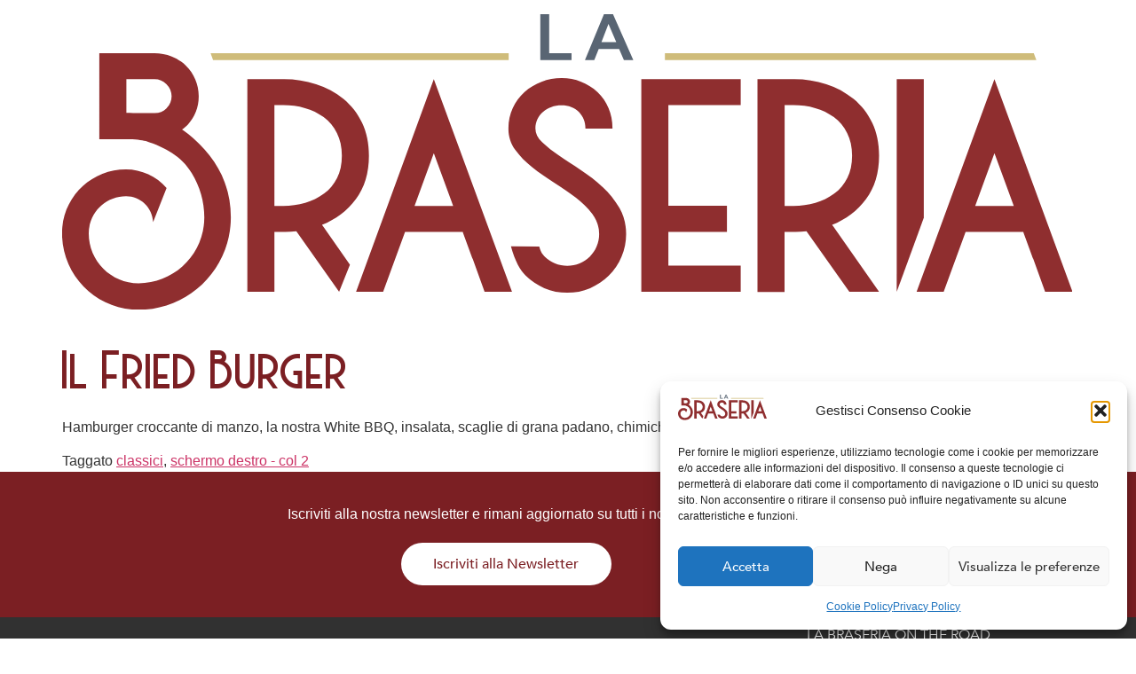

--- FILE ---
content_type: text/html; charset=UTF-8
request_url: https://www.la-braseria.com/pulled-sheep-bbq/
body_size: 16161
content:
<!doctype html>
<html lang="it-IT">
<head>
<meta charset="UTF-8">
<meta name="viewport" content="width=device-width, initial-scale=1">
<link rel="profile" href="https://gmpg.org/xfn/11">
<title>Il Fried Burger &#8211; La Braseria</title>
<meta name='robots' content='max-image-preview:large' />
<link rel="alternate" hreflang="it" href="https://www.la-braseria.com/pulled-sheep-bbq/" />
<link rel="alternate" hreflang="en" href="https://www.la-braseria.com/en/fried-chicken-burger/" />
<link rel="alternate" hreflang="x-default" href="https://www.la-braseria.com/pulled-sheep-bbq/" />
<link rel="alternate" type="application/rss+xml" title="La Braseria &raquo; Feed" href="https://www.la-braseria.com/feed/" />
<link rel="alternate" type="application/rss+xml" title="La Braseria &raquo; Feed dei commenti" href="https://www.la-braseria.com/comments/feed/" />
<link rel="alternate" title="oEmbed (JSON)" type="application/json+oembed" href="https://www.la-braseria.com/wp-json/oembed/1.0/embed?url=https%3A%2F%2Fwww.la-braseria.com%2Fpulled-sheep-bbq%2F" />
<link rel="alternate" title="oEmbed (XML)" type="text/xml+oembed" href="https://www.la-braseria.com/wp-json/oembed/1.0/embed?url=https%3A%2F%2Fwww.la-braseria.com%2Fpulled-sheep-bbq%2F&#038;format=xml" />
<style id='wp-img-auto-sizes-contain-inline-css'>
img:is([sizes=auto i],[sizes^="auto," i]){contain-intrinsic-size:3000px 1500px}
/*# sourceURL=wp-img-auto-sizes-contain-inline-css */
</style>
<!-- <link rel='stylesheet' id='wp-block-library-css' href='https://www.la-braseria.com/wp-includes/css/dist/block-library/style.min.css?ver=6.9' media='all' /> -->
<link rel="stylesheet" type="text/css" href="//www.la-braseria.com/wp-content/cache/wpfc-minified/86o17p4p/8f60i.css" media="all"/>
<style id='safe-svg-svg-icon-style-inline-css'>
.safe-svg-cover{text-align:center}.safe-svg-cover .safe-svg-inside{display:inline-block;max-width:100%}.safe-svg-cover svg{fill:currentColor;height:100%;max-height:100%;max-width:100%;width:100%}
/*# sourceURL=https://www.la-braseria.com/wp-content/plugins/safe-svg/dist/safe-svg-block-frontend.css */
</style>
<style id='global-styles-inline-css'>
:root{--wp--preset--aspect-ratio--square: 1;--wp--preset--aspect-ratio--4-3: 4/3;--wp--preset--aspect-ratio--3-4: 3/4;--wp--preset--aspect-ratio--3-2: 3/2;--wp--preset--aspect-ratio--2-3: 2/3;--wp--preset--aspect-ratio--16-9: 16/9;--wp--preset--aspect-ratio--9-16: 9/16;--wp--preset--color--black: #000000;--wp--preset--color--cyan-bluish-gray: #abb8c3;--wp--preset--color--white: #ffffff;--wp--preset--color--pale-pink: #f78da7;--wp--preset--color--vivid-red: #cf2e2e;--wp--preset--color--luminous-vivid-orange: #ff6900;--wp--preset--color--luminous-vivid-amber: #fcb900;--wp--preset--color--light-green-cyan: #7bdcb5;--wp--preset--color--vivid-green-cyan: #00d084;--wp--preset--color--pale-cyan-blue: #8ed1fc;--wp--preset--color--vivid-cyan-blue: #0693e3;--wp--preset--color--vivid-purple: #9b51e0;--wp--preset--gradient--vivid-cyan-blue-to-vivid-purple: linear-gradient(135deg,rgb(6,147,227) 0%,rgb(155,81,224) 100%);--wp--preset--gradient--light-green-cyan-to-vivid-green-cyan: linear-gradient(135deg,rgb(122,220,180) 0%,rgb(0,208,130) 100%);--wp--preset--gradient--luminous-vivid-amber-to-luminous-vivid-orange: linear-gradient(135deg,rgb(252,185,0) 0%,rgb(255,105,0) 100%);--wp--preset--gradient--luminous-vivid-orange-to-vivid-red: linear-gradient(135deg,rgb(255,105,0) 0%,rgb(207,46,46) 100%);--wp--preset--gradient--very-light-gray-to-cyan-bluish-gray: linear-gradient(135deg,rgb(238,238,238) 0%,rgb(169,184,195) 100%);--wp--preset--gradient--cool-to-warm-spectrum: linear-gradient(135deg,rgb(74,234,220) 0%,rgb(151,120,209) 20%,rgb(207,42,186) 40%,rgb(238,44,130) 60%,rgb(251,105,98) 80%,rgb(254,248,76) 100%);--wp--preset--gradient--blush-light-purple: linear-gradient(135deg,rgb(255,206,236) 0%,rgb(152,150,240) 100%);--wp--preset--gradient--blush-bordeaux: linear-gradient(135deg,rgb(254,205,165) 0%,rgb(254,45,45) 50%,rgb(107,0,62) 100%);--wp--preset--gradient--luminous-dusk: linear-gradient(135deg,rgb(255,203,112) 0%,rgb(199,81,192) 50%,rgb(65,88,208) 100%);--wp--preset--gradient--pale-ocean: linear-gradient(135deg,rgb(255,245,203) 0%,rgb(182,227,212) 50%,rgb(51,167,181) 100%);--wp--preset--gradient--electric-grass: linear-gradient(135deg,rgb(202,248,128) 0%,rgb(113,206,126) 100%);--wp--preset--gradient--midnight: linear-gradient(135deg,rgb(2,3,129) 0%,rgb(40,116,252) 100%);--wp--preset--font-size--small: 13px;--wp--preset--font-size--medium: 20px;--wp--preset--font-size--large: 36px;--wp--preset--font-size--x-large: 42px;--wp--preset--spacing--20: 0.44rem;--wp--preset--spacing--30: 0.67rem;--wp--preset--spacing--40: 1rem;--wp--preset--spacing--50: 1.5rem;--wp--preset--spacing--60: 2.25rem;--wp--preset--spacing--70: 3.38rem;--wp--preset--spacing--80: 5.06rem;--wp--preset--shadow--natural: 6px 6px 9px rgba(0, 0, 0, 0.2);--wp--preset--shadow--deep: 12px 12px 50px rgba(0, 0, 0, 0.4);--wp--preset--shadow--sharp: 6px 6px 0px rgba(0, 0, 0, 0.2);--wp--preset--shadow--outlined: 6px 6px 0px -3px rgb(255, 255, 255), 6px 6px rgb(0, 0, 0);--wp--preset--shadow--crisp: 6px 6px 0px rgb(0, 0, 0);}:root { --wp--style--global--content-size: 800px;--wp--style--global--wide-size: 1200px; }:where(body) { margin: 0; }.wp-site-blocks > .alignleft { float: left; margin-right: 2em; }.wp-site-blocks > .alignright { float: right; margin-left: 2em; }.wp-site-blocks > .aligncenter { justify-content: center; margin-left: auto; margin-right: auto; }:where(.wp-site-blocks) > * { margin-block-start: 24px; margin-block-end: 0; }:where(.wp-site-blocks) > :first-child { margin-block-start: 0; }:where(.wp-site-blocks) > :last-child { margin-block-end: 0; }:root { --wp--style--block-gap: 24px; }:root :where(.is-layout-flow) > :first-child{margin-block-start: 0;}:root :where(.is-layout-flow) > :last-child{margin-block-end: 0;}:root :where(.is-layout-flow) > *{margin-block-start: 24px;margin-block-end: 0;}:root :where(.is-layout-constrained) > :first-child{margin-block-start: 0;}:root :where(.is-layout-constrained) > :last-child{margin-block-end: 0;}:root :where(.is-layout-constrained) > *{margin-block-start: 24px;margin-block-end: 0;}:root :where(.is-layout-flex){gap: 24px;}:root :where(.is-layout-grid){gap: 24px;}.is-layout-flow > .alignleft{float: left;margin-inline-start: 0;margin-inline-end: 2em;}.is-layout-flow > .alignright{float: right;margin-inline-start: 2em;margin-inline-end: 0;}.is-layout-flow > .aligncenter{margin-left: auto !important;margin-right: auto !important;}.is-layout-constrained > .alignleft{float: left;margin-inline-start: 0;margin-inline-end: 2em;}.is-layout-constrained > .alignright{float: right;margin-inline-start: 2em;margin-inline-end: 0;}.is-layout-constrained > .aligncenter{margin-left: auto !important;margin-right: auto !important;}.is-layout-constrained > :where(:not(.alignleft):not(.alignright):not(.alignfull)){max-width: var(--wp--style--global--content-size);margin-left: auto !important;margin-right: auto !important;}.is-layout-constrained > .alignwide{max-width: var(--wp--style--global--wide-size);}body .is-layout-flex{display: flex;}.is-layout-flex{flex-wrap: wrap;align-items: center;}.is-layout-flex > :is(*, div){margin: 0;}body .is-layout-grid{display: grid;}.is-layout-grid > :is(*, div){margin: 0;}body{padding-top: 0px;padding-right: 0px;padding-bottom: 0px;padding-left: 0px;}a:where(:not(.wp-element-button)){text-decoration: underline;}:root :where(.wp-element-button, .wp-block-button__link){background-color: #32373c;border-width: 0;color: #fff;font-family: inherit;font-size: inherit;font-style: inherit;font-weight: inherit;letter-spacing: inherit;line-height: inherit;padding-top: calc(0.667em + 2px);padding-right: calc(1.333em + 2px);padding-bottom: calc(0.667em + 2px);padding-left: calc(1.333em + 2px);text-decoration: none;text-transform: inherit;}.has-black-color{color: var(--wp--preset--color--black) !important;}.has-cyan-bluish-gray-color{color: var(--wp--preset--color--cyan-bluish-gray) !important;}.has-white-color{color: var(--wp--preset--color--white) !important;}.has-pale-pink-color{color: var(--wp--preset--color--pale-pink) !important;}.has-vivid-red-color{color: var(--wp--preset--color--vivid-red) !important;}.has-luminous-vivid-orange-color{color: var(--wp--preset--color--luminous-vivid-orange) !important;}.has-luminous-vivid-amber-color{color: var(--wp--preset--color--luminous-vivid-amber) !important;}.has-light-green-cyan-color{color: var(--wp--preset--color--light-green-cyan) !important;}.has-vivid-green-cyan-color{color: var(--wp--preset--color--vivid-green-cyan) !important;}.has-pale-cyan-blue-color{color: var(--wp--preset--color--pale-cyan-blue) !important;}.has-vivid-cyan-blue-color{color: var(--wp--preset--color--vivid-cyan-blue) !important;}.has-vivid-purple-color{color: var(--wp--preset--color--vivid-purple) !important;}.has-black-background-color{background-color: var(--wp--preset--color--black) !important;}.has-cyan-bluish-gray-background-color{background-color: var(--wp--preset--color--cyan-bluish-gray) !important;}.has-white-background-color{background-color: var(--wp--preset--color--white) !important;}.has-pale-pink-background-color{background-color: var(--wp--preset--color--pale-pink) !important;}.has-vivid-red-background-color{background-color: var(--wp--preset--color--vivid-red) !important;}.has-luminous-vivid-orange-background-color{background-color: var(--wp--preset--color--luminous-vivid-orange) !important;}.has-luminous-vivid-amber-background-color{background-color: var(--wp--preset--color--luminous-vivid-amber) !important;}.has-light-green-cyan-background-color{background-color: var(--wp--preset--color--light-green-cyan) !important;}.has-vivid-green-cyan-background-color{background-color: var(--wp--preset--color--vivid-green-cyan) !important;}.has-pale-cyan-blue-background-color{background-color: var(--wp--preset--color--pale-cyan-blue) !important;}.has-vivid-cyan-blue-background-color{background-color: var(--wp--preset--color--vivid-cyan-blue) !important;}.has-vivid-purple-background-color{background-color: var(--wp--preset--color--vivid-purple) !important;}.has-black-border-color{border-color: var(--wp--preset--color--black) !important;}.has-cyan-bluish-gray-border-color{border-color: var(--wp--preset--color--cyan-bluish-gray) !important;}.has-white-border-color{border-color: var(--wp--preset--color--white) !important;}.has-pale-pink-border-color{border-color: var(--wp--preset--color--pale-pink) !important;}.has-vivid-red-border-color{border-color: var(--wp--preset--color--vivid-red) !important;}.has-luminous-vivid-orange-border-color{border-color: var(--wp--preset--color--luminous-vivid-orange) !important;}.has-luminous-vivid-amber-border-color{border-color: var(--wp--preset--color--luminous-vivid-amber) !important;}.has-light-green-cyan-border-color{border-color: var(--wp--preset--color--light-green-cyan) !important;}.has-vivid-green-cyan-border-color{border-color: var(--wp--preset--color--vivid-green-cyan) !important;}.has-pale-cyan-blue-border-color{border-color: var(--wp--preset--color--pale-cyan-blue) !important;}.has-vivid-cyan-blue-border-color{border-color: var(--wp--preset--color--vivid-cyan-blue) !important;}.has-vivid-purple-border-color{border-color: var(--wp--preset--color--vivid-purple) !important;}.has-vivid-cyan-blue-to-vivid-purple-gradient-background{background: var(--wp--preset--gradient--vivid-cyan-blue-to-vivid-purple) !important;}.has-light-green-cyan-to-vivid-green-cyan-gradient-background{background: var(--wp--preset--gradient--light-green-cyan-to-vivid-green-cyan) !important;}.has-luminous-vivid-amber-to-luminous-vivid-orange-gradient-background{background: var(--wp--preset--gradient--luminous-vivid-amber-to-luminous-vivid-orange) !important;}.has-luminous-vivid-orange-to-vivid-red-gradient-background{background: var(--wp--preset--gradient--luminous-vivid-orange-to-vivid-red) !important;}.has-very-light-gray-to-cyan-bluish-gray-gradient-background{background: var(--wp--preset--gradient--very-light-gray-to-cyan-bluish-gray) !important;}.has-cool-to-warm-spectrum-gradient-background{background: var(--wp--preset--gradient--cool-to-warm-spectrum) !important;}.has-blush-light-purple-gradient-background{background: var(--wp--preset--gradient--blush-light-purple) !important;}.has-blush-bordeaux-gradient-background{background: var(--wp--preset--gradient--blush-bordeaux) !important;}.has-luminous-dusk-gradient-background{background: var(--wp--preset--gradient--luminous-dusk) !important;}.has-pale-ocean-gradient-background{background: var(--wp--preset--gradient--pale-ocean) !important;}.has-electric-grass-gradient-background{background: var(--wp--preset--gradient--electric-grass) !important;}.has-midnight-gradient-background{background: var(--wp--preset--gradient--midnight) !important;}.has-small-font-size{font-size: var(--wp--preset--font-size--small) !important;}.has-medium-font-size{font-size: var(--wp--preset--font-size--medium) !important;}.has-large-font-size{font-size: var(--wp--preset--font-size--large) !important;}.has-x-large-font-size{font-size: var(--wp--preset--font-size--x-large) !important;}
:root :where(.wp-block-pullquote){font-size: 1.5em;line-height: 1.6;}
/*# sourceURL=global-styles-inline-css */
</style>
<style id='dominant-color-styles-inline-css'>
img[data-dominant-color]:not(.has-transparency) { background-color: var(--dominant-color); }
/*# sourceURL=dominant-color-styles-inline-css */
</style>
<!-- <link rel='stylesheet' id='wpml-legacy-horizontal-list-0-css' href='https://www.la-braseria.com/wp-content/plugins/sitepress-multilingual-cms/templates/language-switchers/legacy-list-horizontal/style.min.css?ver=1' media='all' /> -->
<!-- <link rel='stylesheet' id='wpml-menu-item-0-css' href='https://www.la-braseria.com/wp-content/plugins/sitepress-multilingual-cms/templates/language-switchers/menu-item/style.min.css?ver=1' media='all' /> -->
<link rel="stylesheet" type="text/css" href="//www.la-braseria.com/wp-content/cache/wpfc-minified/drbp1n5l/8f1yc.css" media="all"/>
<style id='wpml-menu-item-0-inline-css'>
.wpml-ls-slot-76.wpml-ls-current-language, .wpml-ls-slot-76.wpml-ls-current-language a, .wpml-ls-slot-76.wpml-ls-current-language a:visited{color:#dd3333;}.wpml-ls-slot-76.wpml-ls-current-language:hover, .wpml-ls-slot-76.wpml-ls-current-language:hover a, .wpml-ls-slot-76.wpml-ls-current-language a:hover{color:#eeee22;}
/*# sourceURL=wpml-menu-item-0-inline-css */
</style>
<!-- <link rel='stylesheet' id='cmplz-general-css' href='https://www.la-braseria.com/wp-content/plugins/complianz-gdpr/assets/css/cookieblocker.min.css?ver=1766488008' media='all' /> -->
<!-- <link rel='stylesheet' id='eae-css-css' href='https://www.la-braseria.com/wp-content/plugins/addon-elements-for-elementor-page-builder/assets/css/eae.min.css?ver=1.14.4' media='all' /> -->
<!-- <link rel='stylesheet' id='eae-peel-css-css' href='https://www.la-braseria.com/wp-content/plugins/addon-elements-for-elementor-page-builder/assets/lib/peel/peel.css?ver=1.14.4' media='all' /> -->
<!-- <link rel='stylesheet' id='hello-elementor-css' href='https://www.la-braseria.com/wp-content/themes/hello-elementor/assets/css/reset.css?ver=3.4.5' media='all' /> -->
<!-- <link rel='stylesheet' id='hello-elementor-theme-style-css' href='https://www.la-braseria.com/wp-content/themes/hello-elementor/assets/css/theme.css?ver=3.4.5' media='all' /> -->
<!-- <link rel='stylesheet' id='hello-elementor-header-footer-css' href='https://www.la-braseria.com/wp-content/themes/hello-elementor/assets/css/header-footer.css?ver=3.4.5' media='all' /> -->
<!-- <link rel='stylesheet' id='elementor-frontend-css' href='https://www.la-braseria.com/wp-content/plugins/elementor/assets/css/frontend.min.css?ver=3.34.0' media='all' /> -->
<!-- <link rel='stylesheet' id='widget-image-css' href='https://www.la-braseria.com/wp-content/plugins/elementor/assets/css/widget-image.min.css?ver=3.34.0' media='all' /> -->
<!-- <link rel='stylesheet' id='widget-social-icons-css' href='https://www.la-braseria.com/wp-content/plugins/elementor/assets/css/widget-social-icons.min.css?ver=3.34.0' media='all' /> -->
<!-- <link rel='stylesheet' id='e-apple-webkit-css' href='https://www.la-braseria.com/wp-content/plugins/elementor/assets/css/conditionals/apple-webkit.min.css?ver=3.34.0' media='all' /> -->
<!-- <link rel='stylesheet' id='widget-nav-menu-css' href='https://www.la-braseria.com/wp-content/plugins/elementor-pro/assets/css/widget-nav-menu.min.css?ver=3.34.0' media='all' /> -->
<!-- <link rel='stylesheet' id='widget-heading-css' href='https://www.la-braseria.com/wp-content/plugins/elementor/assets/css/widget-heading.min.css?ver=3.34.0' media='all' /> -->
<!-- <link rel='stylesheet' id='widget-divider-css' href='https://www.la-braseria.com/wp-content/plugins/elementor/assets/css/widget-divider.min.css?ver=3.34.0' media='all' /> -->
<!-- <link rel='stylesheet' id='e-popup-css' href='https://www.la-braseria.com/wp-content/plugins/elementor-pro/assets/css/conditionals/popup.min.css?ver=3.34.0' media='all' /> -->
<!-- <link rel='stylesheet' id='elementor-icons-css' href='https://www.la-braseria.com/wp-content/plugins/elementor/assets/lib/eicons/css/elementor-icons.min.css?ver=5.45.0' media='all' /> -->
<link rel="stylesheet" type="text/css" href="//www.la-braseria.com/wp-content/cache/wpfc-minified/q6o6wds5/8f60i.css" media="all"/>
<link rel='stylesheet' id='elementor-post-2750-css' href='https://www.la-braseria.com/wp-content/uploads/elementor/css/post-2750.css?ver=1770016522' media='all' />
<!-- <link rel='stylesheet' id='font-awesome-5-all-css' href='https://www.la-braseria.com/wp-content/plugins/elementor/assets/lib/font-awesome/css/all.min.css?ver=1.0' media='all' /> -->
<!-- <link rel='stylesheet' id='font-awesome-4-shim-css' href='https://www.la-braseria.com/wp-content/plugins/elementor/assets/lib/font-awesome/css/v4-shims.min.css?ver=1.0' media='all' /> -->
<link rel="stylesheet" type="text/css" href="//www.la-braseria.com/wp-content/cache/wpfc-minified/kool41pp/8f60i.css" media="all"/>
<link rel='stylesheet' id='elementor-post-604-css' href='https://www.la-braseria.com/wp-content/uploads/elementor/css/post-604.css?ver=1770016975' media='all' />
<link rel='stylesheet' id='elementor-post-5805-css' href='https://www.la-braseria.com/wp-content/uploads/elementor/css/post-5805.css?ver=1770016975' media='all' />
<!-- <link rel='stylesheet' id='tablepress-default-css' href='https://www.la-braseria.com/wp-content/plugins/tablepress/css/build/default.css?ver=3.2.6' media='all' /> -->
<!-- <link rel='stylesheet' id='sib-front-css-css' href='https://www.la-braseria.com/wp-content/plugins/mailin/css/mailin-front.css?ver=6.9' media='all' /> -->
<!-- <link rel='stylesheet' id='ecs-styles-css' href='https://www.la-braseria.com/wp-content/plugins/ele-custom-skin/assets/css/ecs-style.css?ver=3.1.9' media='all' /> -->
<link rel="stylesheet" type="text/css" href="//www.la-braseria.com/wp-content/cache/wpfc-minified/fpoxrqbp/8f295.css" media="all"/>
<link rel='stylesheet' id='elementor-post-7017-css' href='https://www.la-braseria.com/wp-content/uploads/elementor/css/post-7017.css?ver=1672180528' media='all' />
<link rel='stylesheet' id='elementor-post-7019-css' href='https://www.la-braseria.com/wp-content/uploads/elementor/css/post-7019.css?ver=1740070361' media='all' />
<link rel='stylesheet' id='elementor-post-7027-css' href='https://www.la-braseria.com/wp-content/uploads/elementor/css/post-7027.css?ver=1672696991' media='all' />
<link rel='stylesheet' id='elementor-post-7033-css' href='https://www.la-braseria.com/wp-content/uploads/elementor/css/post-7033.css?ver=1672696978' media='all' />
<link rel='stylesheet' id='elementor-post-7031-css' href='https://www.la-braseria.com/wp-content/uploads/elementor/css/post-7031.css?ver=1672696955' media='all' />
<link rel='stylesheet' id='elementor-post-7195-css' href='https://www.la-braseria.com/wp-content/uploads/elementor/css/post-7195.css?ver=1672421010' media='all' />
<link rel='stylesheet' id='elementor-post-3880-css' href='https://www.la-braseria.com/wp-content/uploads/elementor/css/post-3880.css?ver=1672418211' media='all' />
<link rel='stylesheet' id='elementor-post-3924-css' href='https://www.la-braseria.com/wp-content/uploads/elementor/css/post-3924.css?ver=1672418224' media='all' />
<link rel='stylesheet' id='elementor-post-3964-css' href='https://www.la-braseria.com/wp-content/uploads/elementor/css/post-3964.css?ver=1672420745' media='all' />
<link rel='stylesheet' id='elementor-post-4801-css' href='https://www.la-braseria.com/wp-content/uploads/elementor/css/post-4801.css?ver=1721313370' media='all' />
<link rel='stylesheet' id='elementor-post-4887-css' href='https://www.la-braseria.com/wp-content/uploads/elementor/css/post-4887.css?ver=1647991768' media='all' />
<link rel='stylesheet' id='elementor-post-7448-css' href='https://www.la-braseria.com/wp-content/uploads/elementor/css/post-7448.css?ver=1672696910' media='all' />
<link rel='stylesheet' id='elementor-post-51214-css' href='https://www.la-braseria.com/wp-content/uploads/elementor/css/post-51214.css?ver=1721120234' media='all' />
<link rel='stylesheet' id='elementor-post-53260-css' href='https://www.la-braseria.com/wp-content/uploads/elementor/css/post-53260.css?ver=1740507240' media='all' />
<link rel='stylesheet' id='elementor-post-51260-css' href='https://www.la-braseria.com/wp-content/uploads/elementor/css/post-51260.css?ver=1721313557' media='all' />
<link rel='stylesheet' id='elementor-post-53262-css' href='https://www.la-braseria.com/wp-content/uploads/elementor/css/post-53262.css?ver=1740507353' media='all' />
<!-- <link rel='stylesheet' id='elementor-gf-local-poppins-css' href='https://www.la-braseria.com/wp-content/uploads/elementor/google-fonts/css/poppins.css?ver=1743434774' media='all' /> -->
<!-- <link rel='stylesheet' id='elementor-icons-shared-0-css' href='https://www.la-braseria.com/wp-content/plugins/elementor/assets/lib/font-awesome/css/fontawesome.min.css?ver=5.15.3' media='all' /> -->
<!-- <link rel='stylesheet' id='elementor-icons-fa-brands-css' href='https://www.la-braseria.com/wp-content/plugins/elementor/assets/lib/font-awesome/css/brands.min.css?ver=5.15.3' media='all' /> -->
<!-- <link rel='stylesheet' id='elementor-icons-fa-solid-css' href='https://www.la-braseria.com/wp-content/plugins/elementor/assets/lib/font-awesome/css/solid.min.css?ver=5.15.3' media='all' /> -->
<link rel="stylesheet" type="text/css" href="//www.la-braseria.com/wp-content/cache/wpfc-minified/1fch2as4/8hfpl.css" media="all"/>
<script src='//www.la-braseria.com/wp-content/cache/wpfc-minified/2ymeks69/8f1yc.js' type="text/javascript"></script>
<!-- <script src="https://www.la-braseria.com/wp-includes/js/jquery/jquery.min.js?ver=3.7.1" id="jquery-core-js"></script> -->
<!-- <script src="https://www.la-braseria.com/wp-includes/js/jquery/jquery-migrate.min.js?ver=3.4.1" id="jquery-migrate-js"></script> -->
<!-- <script src="https://www.la-braseria.com/wp-content/plugins/addon-elements-for-elementor-page-builder/assets/js/iconHelper.js?ver=1.0" id="eae-iconHelper-js"></script> -->
<script id="ecs_ajax_load-js-extra">
var ecs_ajax_params = {"ajaxurl":"https://www.la-braseria.com/wp-admin/admin-ajax.php","posts":"{\"page\":0,\"error\":\"\",\"m\":\"\",\"p\":5304,\"post_parent\":\"\",\"subpost\":\"\",\"subpost_id\":\"\",\"attachment\":\"\",\"attachment_id\":0,\"pagename\":\"\",\"page_id\":\"\",\"second\":\"\",\"minute\":\"\",\"hour\":\"\",\"day\":0,\"monthnum\":0,\"year\":0,\"w\":0,\"category_name\":\"\",\"tag\":\"\",\"cat\":\"\",\"tag_id\":\"\",\"author\":\"\",\"author_name\":\"\",\"feed\":\"\",\"tb\":\"\",\"paged\":0,\"meta_key\":\"\",\"meta_value\":\"\",\"preview\":\"\",\"s\":\"\",\"sentence\":\"\",\"title\":\"\",\"fields\":\"all\",\"menu_order\":\"\",\"embed\":\"\",\"category__in\":[],\"category__not_in\":[],\"category__and\":[],\"post__in\":[],\"post__not_in\":[],\"post_name__in\":[],\"tag__in\":[],\"tag__not_in\":[],\"tag__and\":[],\"tag_slug__in\":[],\"tag_slug__and\":[],\"post_parent__in\":[],\"post_parent__not_in\":[],\"author__in\":[],\"author__not_in\":[],\"search_columns\":[],\"name\":\"pulled-sheep-bbq\",\"post_type\":[\"post\",\"page\",\"e-landing-page\"],\"ignore_sticky_posts\":false,\"suppress_filters\":false,\"cache_results\":true,\"update_post_term_cache\":true,\"update_menu_item_cache\":false,\"lazy_load_term_meta\":true,\"update_post_meta_cache\":true,\"posts_per_page\":3,\"nopaging\":false,\"comments_per_page\":\"50\",\"no_found_rows\":false,\"order\":\"DESC\"}"};
//# sourceURL=ecs_ajax_load-js-extra
</script>
<script src='//www.la-braseria.com/wp-content/cache/wpfc-minified/7mo5ay9w/8f1yc.js' type="text/javascript"></script>
<!-- <script src="https://www.la-braseria.com/wp-content/plugins/ele-custom-skin/assets/js/ecs_ajax_pagination.js?ver=3.1.9" id="ecs_ajax_load-js"></script> -->
<script id="sib-front-js-js-extra">
var sibErrMsg = {"invalidMail":"Please fill out valid email address","requiredField":"Please fill out required fields","invalidDateFormat":"Please fill out valid date format","invalidSMSFormat":"Please fill out valid phone number"};
var ajax_sib_front_object = {"ajax_url":"https://www.la-braseria.com/wp-admin/admin-ajax.php","ajax_nonce":"26422c4da7","flag_url":"https://www.la-braseria.com/wp-content/plugins/mailin/img/flags/"};
//# sourceURL=sib-front-js-js-extra
</script>
<script src='//www.la-braseria.com/wp-content/cache/wpfc-minified/d74wy0pn/8f1yc.js' type="text/javascript"></script>
<!-- <script src="https://www.la-braseria.com/wp-content/plugins/mailin/js/mailin-front.js?ver=1762470743" id="sib-front-js-js"></script> -->
<!-- <script src="https://www.la-braseria.com/wp-content/plugins/ele-custom-skin/assets/js/ecs.js?ver=3.1.9" id="ecs-script-js"></script> -->
<link rel="https://api.w.org/" href="https://www.la-braseria.com/wp-json/" /><link rel="alternate" title="JSON" type="application/json" href="https://www.la-braseria.com/wp-json/wp/v2/posts/5304" /><link rel="EditURI" type="application/rsd+xml" title="RSD" href="https://www.la-braseria.com/xmlrpc.php?rsd" />
<meta name="generator" content="WordPress 6.9" />
<link rel="canonical" href="https://www.la-braseria.com/pulled-sheep-bbq/" />
<link rel='shortlink' href='https://www.la-braseria.com/?p=5304' />
<meta name="generator" content="WPML ver:4.8.6 stt:1,27;" />
<meta name="generator" content="dominant-color-images 1.2.0">
<meta name="generator" content="performance-lab 4.0.0; plugins: dominant-color-images, webp-uploads">
<script type='text/javascript'>
function adatta (evt) {
var offsetH=120;
if (evt.origin !== 'https://la-braseria.prenota-web.it') {
message = 'Dominio non autorizzato';
}
else {
var iFrameID = document.getElementById('iFramePrenota');
if(iFrameID) {
iFrameID.style.border = '0';
iFrameID.style.width = '100%';
iFrameID.style.marginBottom = '1500px';
var myHeight=evt.data.toString();
if (evt.data=='top') {
var mytop=iFrameID.getBoundingClientRect().top + window.pageYOffset - iFrameID.ownerDocument.documentElement.clientTop - offsetH;
document.documentElement.scrollTop = mytop;
iFrameID.style.marginBottom = '0';
} else if (myHeight.substring(0, 6)=='middle') {
var mytop=iFrameID.getBoundingClientRect().top + window.pageYOffset - iFrameID.ownerDocument.documentElement.clientTop - offsetH;
iFrameID.style.height = window.innerHeight + 'px';
iFrameID.style.marginBottom = '0';
window.scrollTo(0, mytop);
} else {
iFrameID.style.height = evt.data + 'px';
iFrameID.style.marginBottom = '0';
}
}   
}
}
if (window.addEventListener) {
// For standards-compliant web browsers
window.addEventListener('message', adatta, false);
}
else {
window.attachEvent('onmessage', adatta);
}
</script>
<meta name="generator" content="webp-uploads 2.6.0">
<style>.cmplz-hidden {
display: none !important;
}</style><meta name="generator" content="Elementor 3.34.0; features: additional_custom_breakpoints; settings: css_print_method-external, google_font-enabled, font_display-auto">
<style>
.e-con.e-parent:nth-of-type(n+4):not(.e-lazyloaded):not(.e-no-lazyload),
.e-con.e-parent:nth-of-type(n+4):not(.e-lazyloaded):not(.e-no-lazyload) * {
background-image: none !important;
}
@media screen and (max-height: 1024px) {
.e-con.e-parent:nth-of-type(n+3):not(.e-lazyloaded):not(.e-no-lazyload),
.e-con.e-parent:nth-of-type(n+3):not(.e-lazyloaded):not(.e-no-lazyload) * {
background-image: none !important;
}
}
@media screen and (max-height: 640px) {
.e-con.e-parent:nth-of-type(n+2):not(.e-lazyloaded):not(.e-no-lazyload),
.e-con.e-parent:nth-of-type(n+2):not(.e-lazyloaded):not(.e-no-lazyload) * {
background-image: none !important;
}
}
</style>
<link rel="icon" href="https://www.la-braseria.com/wp-content/uploads/2020/03/cropped-favicon-32x32.png" sizes="32x32" />
<link rel="icon" href="https://www.la-braseria.com/wp-content/uploads/2020/03/cropped-favicon-192x192.png" sizes="192x192" />
<link rel="apple-touch-icon" href="https://www.la-braseria.com/wp-content/uploads/2020/03/cropped-favicon-180x180.png" />
<meta name="msapplication-TileImage" content="https://www.la-braseria.com/wp-content/uploads/2020/03/cropped-favicon-270x270.png" />
</head>
<body data-cmplz=1 class="wp-singular post-template-default single single-post postid-5304 single-format-standard wp-custom-logo wp-embed-responsive wp-theme-hello-elementor hello-elementor-default elementor-default elementor-kit-2750">
<a class="skip-link screen-reader-text" href="#content">Vai al contenuto</a>
<header id="site-header" class="site-header">
<div class="site-branding">
<a href="https://www.la-braseria.com/" class="custom-logo-link" rel="home"><img fetchpriority="high" width="1138" height="333" src="https://www.la-braseria.com/wp-content/uploads/2019/05/Logo-Braseria_2.svg" class="custom-logo" alt="La Braseria" decoding="async" /></a>	</div>
</header>
<main id="content" class="site-main post-5304 post type-post status-publish format-standard hentry category-piatto-otr tag-classici tag-schermo-destro-col-2">
<div class="page-header">
<h1 class="entry-title">Il Fried Burger</h1>		</div>
<div class="page-content">
<p>Hamburger croccante di manzo, la nostra White BBQ, insalata, scaglie di grana padano, chimichurri <sup>1-3-7-10</sup></p>
<p></p>
<div class="post-tags">
<span class="tag-links">Taggato <a href="https://www.la-braseria.com/tag/classici/" rel="tag">classici</a>, <a href="https://www.la-braseria.com/tag/schermo-destro-col-2/" rel="tag">schermo destro - col 2</a></span>		</div>
</div>
</main>
		<footer data-elementor-type="footer" data-elementor-id="604" class="elementor elementor-604 elementor-location-footer" data-elementor-post-type="elementor_library">
<section class="elementor-section elementor-top-section elementor-element elementor-element-7204b7c elementor-section-stretched elementor-section-boxed elementor-section-height-default elementor-section-height-default" data-id="7204b7c" data-element_type="section" data-settings="{&quot;stretch_section&quot;:&quot;section-stretched&quot;,&quot;background_background&quot;:&quot;classic&quot;}">
<div class="elementor-container elementor-column-gap-default">
<div class="elementor-column elementor-col-100 elementor-top-column elementor-element elementor-element-00fd36d" data-id="00fd36d" data-element_type="column">
<div class="elementor-widget-wrap elementor-element-populated">
<div class="elementor-element elementor-element-0056722 elementor-widget elementor-widget-text-editor" data-id="0056722" data-element_type="widget" data-widget_type="text-editor.default">
<div class="elementor-widget-container">
Iscriviti alla nostra newsletter e rimani aggiornato su tutti i nostri eventi								</div>
</div>
<div class="elementor-element elementor-element-d58ad89 elementor-align-center elementor-widget elementor-widget-button" data-id="d58ad89" data-element_type="widget" data-widget_type="button.default">
<div class="elementor-widget-container">
<div class="elementor-button-wrapper">
<a class="elementor-button elementor-button-link elementor-size-sm" href="#elementor-action%3Aaction%3Dpopup%3Aopen%26settings%3DeyJpZCI6NDE3MCwidG9nZ2xlIjpmYWxzZX0%3D">
<span class="elementor-button-content-wrapper">
<span class="elementor-button-text">Iscriviti alla Newsletter</span>
</span>
</a>
</div>
</div>
</div>
</div>
</div>
</div>
</section>
<section class="elementor-section elementor-top-section elementor-element elementor-element-61c57f1 elementor-section-height-min-height elementor-section-full_width elementor-section-stretched elementor-section-height-default elementor-section-items-middle" data-id="61c57f1" data-element_type="section" data-settings="{&quot;background_background&quot;:&quot;classic&quot;,&quot;stretch_section&quot;:&quot;section-stretched&quot;}">
<div class="elementor-container elementor-column-gap-default">
<div class="elementor-column elementor-col-16 elementor-top-column elementor-element elementor-element-a6edbc5" data-id="a6edbc5" data-element_type="column">
<div class="elementor-widget-wrap elementor-element-populated">
<div class="elementor-element elementor-element-0d64713 elementor-widget elementor-widget-image" data-id="0d64713" data-element_type="widget" data-widget_type="image.default">
<div class="elementor-widget-container">
<a href="/la-braseria">
<img width="75" height="113" src="https://www.la-braseria.com/wp-content/uploads/2022/12/Logo-Braseria-bianco.svg" class="attachment-large size-large wp-image-5965" alt="" />								</a>
</div>
</div>
<div class="elementor-element elementor-element-5d6e8a8 elementor-shape-square elementor-grid-0 e-grid-align-center elementor-widget elementor-widget-social-icons" data-id="5d6e8a8" data-element_type="widget" data-widget_type="social-icons.default">
<div class="elementor-widget-container">
<div class="elementor-social-icons-wrapper elementor-grid" role="list">
<span class="elementor-grid-item" role="listitem">
<a class="elementor-icon elementor-social-icon elementor-social-icon-instagram elementor-repeater-item-9346878" href="https://www.instagram.com/la__braseria/" target="_blank">
<span class="elementor-screen-only">Instagram</span>
<i aria-hidden="true" class="fab fa-instagram"></i>					</a>
</span>
<span class="elementor-grid-item" role="listitem">
<a class="elementor-icon elementor-social-icon elementor-social-icon-facebook elementor-repeater-item-1ffcfa9" href="https://www.facebook.com/labraseriabergamo" target="_blank">
<span class="elementor-screen-only">Facebook</span>
<i aria-hidden="true" class="fab fa-facebook"></i>					</a>
</span>
</div>
</div>
</div>
</div>
</div>
<div class="elementor-column elementor-col-16 elementor-top-column elementor-element elementor-element-99e1277" data-id="99e1277" data-element_type="column">
<div class="elementor-widget-wrap elementor-element-populated">
<div class="elementor-element elementor-element-ce40c10 nomargin elementor-widget elementor-widget-text-editor" data-id="ce40c10" data-element_type="widget" data-widget_type="text-editor.default">
<div class="elementor-widget-container">
<p>LA BRASERIA<br />Ristorante con Macelleria</p>								</div>
</div>
<div class="elementor-element elementor-element-ceea8be nomargin goldLink elementor-widget elementor-widget-text-editor" data-id="ceea8be" data-element_type="widget" data-widget_type="text-editor.default">
<div class="elementor-widget-container">
<p><a href="https://goo.gl/maps/NPMxrU63hABuLA4DA" target="_blank" rel="noopener">Via risorgimento 17</a><br /><a href="_wp_link_placeholder">Osio Sotto (BG)</a></p>								</div>
</div>
<div class="elementor-element elementor-element-c4dd807 nomargin link-white elementor-widget elementor-widget-text-editor" data-id="c4dd807" data-element_type="widget" data-widget_type="text-editor.default">
<div class="elementor-widget-container">
<p>Tel : <a href="tel:+39035808692">035 808692</a><br /><a href="mailto:info@la-braseria.com">info@la-braseria.com</a></p>								</div>
</div>
<div class="elementor-element elementor-element-0acc83a nomargin goldLink underline elementor-widget elementor-widget-text-editor" data-id="0acc83a" data-element_type="widget" data-widget_type="text-editor.default">
<div class="elementor-widget-container">
<p><span style="text-decoration: underline;"><a href="https://maps.app.goo.gl/W42GGfozJKjoo2wq7" target="_blank" rel="noopener">vedi orari d&#8217;apertura</a></span></p>								</div>
</div>
</div>
</div>
<div class="elementor-column elementor-col-16 elementor-top-column elementor-element elementor-element-e33ce36 elementor-hidden-tablet elementor-hidden-mobile" data-id="e33ce36" data-element_type="column">
<div class="elementor-widget-wrap elementor-element-populated">
<div class="elementor-element elementor-element-a4fe05f elementor-nav-menu__align-center elementor-nav-menu--dropdown-tablet elementor-nav-menu__text-align-aside elementor-nav-menu--toggle elementor-nav-menu--burger elementor-widget elementor-widget-nav-menu" data-id="a4fe05f" data-element_type="widget" data-settings="{&quot;layout&quot;:&quot;vertical&quot;,&quot;submenu_icon&quot;:{&quot;value&quot;:&quot;&lt;i class=\&quot;fas fa-caret-down\&quot; aria-hidden=\&quot;true\&quot;&gt;&lt;\/i&gt;&quot;,&quot;library&quot;:&quot;fa-solid&quot;},&quot;toggle&quot;:&quot;burger&quot;}" data-widget_type="nav-menu.default">
<div class="elementor-widget-container">
<nav aria-label="Menu" class="elementor-nav-menu--main elementor-nav-menu__container elementor-nav-menu--layout-vertical e--pointer-text e--animation-none">
<ul id="menu-1-a4fe05f" class="elementor-nav-menu sm-vertical"><li class="menu-item menu-item-type-post_type menu-item-object-page menu-item-6902"><a href="https://www.la-braseria.com/la-braseria/" class="elementor-item">La Braseria</a></li>
<li class="menu-item menu-item-type-post_type menu-item-object-page menu-item-6319"><a href="https://www.la-braseria.com/la-braseria/storia/" class="elementor-item">Storia</a></li>
<li class="menu-item menu-item-type-post_type menu-item-object-page menu-item-6351"><a href="https://www.la-braseria.com/la-braseria/ristorante/" class="elementor-item">Ristorante</a></li>
<li class="menu-item menu-item-type-post_type menu-item-object-page menu-item-6083"><a href="https://www.la-braseria.com/la-braseria/menu/" class="elementor-item">Menu</a></li>
<li class="menu-item menu-item-type-post_type menu-item-object-page menu-item-6082"><a href="https://www.la-braseria.com/la-braseria/eventi/" class="elementor-item">Eventi</a></li>
<li class="menu-item menu-item-type-post_type menu-item-object-page menu-item-6081"><a href="https://www.la-braseria.com/la-braseria/camere/" class="elementor-item">Camere</a></li>
<li class="menu-item menu-item-type-post_type menu-item-object-page menu-item-6084"><a href="https://www.la-braseria.com/la-braseria/contatti/" class="elementor-item">Contatti</a></li>
</ul>			</nav>
<div class="elementor-menu-toggle" role="button" tabindex="0" aria-label="Menu di commutazione" aria-expanded="false">
<i aria-hidden="true" role="presentation" class="elementor-menu-toggle__icon--open eicon-menu-bar"></i><i aria-hidden="true" role="presentation" class="elementor-menu-toggle__icon--close eicon-close"></i>		</div>
<nav class="elementor-nav-menu--dropdown elementor-nav-menu__container" aria-hidden="true">
<ul id="menu-2-a4fe05f" class="elementor-nav-menu sm-vertical"><li class="menu-item menu-item-type-post_type menu-item-object-page menu-item-6902"><a href="https://www.la-braseria.com/la-braseria/" class="elementor-item" tabindex="-1">La Braseria</a></li>
<li class="menu-item menu-item-type-post_type menu-item-object-page menu-item-6319"><a href="https://www.la-braseria.com/la-braseria/storia/" class="elementor-item" tabindex="-1">Storia</a></li>
<li class="menu-item menu-item-type-post_type menu-item-object-page menu-item-6351"><a href="https://www.la-braseria.com/la-braseria/ristorante/" class="elementor-item" tabindex="-1">Ristorante</a></li>
<li class="menu-item menu-item-type-post_type menu-item-object-page menu-item-6083"><a href="https://www.la-braseria.com/la-braseria/menu/" class="elementor-item" tabindex="-1">Menu</a></li>
<li class="menu-item menu-item-type-post_type menu-item-object-page menu-item-6082"><a href="https://www.la-braseria.com/la-braseria/eventi/" class="elementor-item" tabindex="-1">Eventi</a></li>
<li class="menu-item menu-item-type-post_type menu-item-object-page menu-item-6081"><a href="https://www.la-braseria.com/la-braseria/camere/" class="elementor-item" tabindex="-1">Camere</a></li>
<li class="menu-item menu-item-type-post_type menu-item-object-page menu-item-6084"><a href="https://www.la-braseria.com/la-braseria/contatti/" class="elementor-item" tabindex="-1">Contatti</a></li>
</ul>			</nav>
</div>
</div>
</div>
</div>
<div class="elementor-column elementor-col-16 elementor-top-column elementor-element elementor-element-b17bfc8 elementor-hidden-tablet elementor-hidden-mobile" data-id="b17bfc8" data-element_type="column">
<div class="elementor-widget-wrap elementor-element-populated">
<div class="elementor-element elementor-element-a6962c6 elementor-nav-menu__align-center elementor-nav-menu--dropdown-tablet elementor-nav-menu__text-align-aside elementor-nav-menu--toggle elementor-nav-menu--burger elementor-widget elementor-widget-nav-menu" data-id="a6962c6" data-element_type="widget" data-settings="{&quot;layout&quot;:&quot;vertical&quot;,&quot;submenu_icon&quot;:{&quot;value&quot;:&quot;&lt;i class=\&quot;fas fa-caret-down\&quot; aria-hidden=\&quot;true\&quot;&gt;&lt;\/i&gt;&quot;,&quot;library&quot;:&quot;fa-solid&quot;},&quot;toggle&quot;:&quot;burger&quot;}" data-widget_type="nav-menu.default">
<div class="elementor-widget-container">
<nav aria-label="Menu" class="elementor-nav-menu--main elementor-nav-menu__container elementor-nav-menu--layout-vertical e--pointer-text e--animation-none">
<ul id="menu-1-a6962c6" class="elementor-nav-menu sm-vertical"><li class="menu-item menu-item-type-post_type menu-item-object-page menu-item-6903"><a href="https://www.la-braseria.com/braseria-on-the-road/" class="elementor-item">Braseria On The Road</a></li>
<li class="menu-item menu-item-type-post_type menu-item-object-page menu-item-6516"><a href="https://www.la-braseria.com/braseria-on-the-road/storia/" class="elementor-item">Storia</a></li>
<li class="menu-item menu-item-type-post_type menu-item-object-page menu-item-6517"><a href="https://www.la-braseria.com/braseria-on-the-road/materie-prime/" class="elementor-item">Materie prime</a></li>
<li class="menu-item menu-item-type-post_type menu-item-object-page menu-item-6518"><a href="https://www.la-braseria.com/braseria-on-the-road/menu/" class="elementor-item">Menu</a></li>
<li class="menu-item menu-item-type-post_type menu-item-object-page menu-item-6519"><a href="https://www.la-braseria.com/braseria-on-the-road/eventi/" class="elementor-item">Eventi</a></li>
<li class="menu-item menu-item-type-post_type menu-item-object-page menu-item-6520"><a href="https://www.la-braseria.com/braseria-on-the-road/contatti/" class="elementor-item">Contatti</a></li>
</ul>			</nav>
<div class="elementor-menu-toggle" role="button" tabindex="0" aria-label="Menu di commutazione" aria-expanded="false">
<i aria-hidden="true" role="presentation" class="elementor-menu-toggle__icon--open eicon-menu-bar"></i><i aria-hidden="true" role="presentation" class="elementor-menu-toggle__icon--close eicon-close"></i>		</div>
<nav class="elementor-nav-menu--dropdown elementor-nav-menu__container" aria-hidden="true">
<ul id="menu-2-a6962c6" class="elementor-nav-menu sm-vertical"><li class="menu-item menu-item-type-post_type menu-item-object-page menu-item-6903"><a href="https://www.la-braseria.com/braseria-on-the-road/" class="elementor-item" tabindex="-1">Braseria On The Road</a></li>
<li class="menu-item menu-item-type-post_type menu-item-object-page menu-item-6516"><a href="https://www.la-braseria.com/braseria-on-the-road/storia/" class="elementor-item" tabindex="-1">Storia</a></li>
<li class="menu-item menu-item-type-post_type menu-item-object-page menu-item-6517"><a href="https://www.la-braseria.com/braseria-on-the-road/materie-prime/" class="elementor-item" tabindex="-1">Materie prime</a></li>
<li class="menu-item menu-item-type-post_type menu-item-object-page menu-item-6518"><a href="https://www.la-braseria.com/braseria-on-the-road/menu/" class="elementor-item" tabindex="-1">Menu</a></li>
<li class="menu-item menu-item-type-post_type menu-item-object-page menu-item-6519"><a href="https://www.la-braseria.com/braseria-on-the-road/eventi/" class="elementor-item" tabindex="-1">Eventi</a></li>
<li class="menu-item menu-item-type-post_type menu-item-object-page menu-item-6520"><a href="https://www.la-braseria.com/braseria-on-the-road/contatti/" class="elementor-item" tabindex="-1">Contatti</a></li>
</ul>			</nav>
</div>
</div>
</div>
</div>
<div class="elementor-column elementor-col-16 elementor-top-column elementor-element elementor-element-0bbcf63" data-id="0bbcf63" data-element_type="column">
<div class="elementor-widget-wrap elementor-element-populated">
<div class="elementor-element elementor-element-38d09af nomargin elementor-widget elementor-widget-text-editor" data-id="38d09af" data-element_type="widget" data-widget_type="text-editor.default">
<div class="elementor-widget-container">
<p>LA BRASERIA ON THE ROAD</p>								</div>
</div>
<div class="elementor-element elementor-element-0c0fac2 nomargin goldLink elementor-widget elementor-widget-text-editor" data-id="0c0fac2" data-element_type="widget" data-widget_type="text-editor.default">
<div class="elementor-widget-container">
<p><a href="https://goo.gl/maps/mDdyps7MhSd6em567" target="_blank" rel="noopener">Via Mazzini 13, Dalmine (BG)</a></p>								</div>
</div>
<div class="elementor-element elementor-element-adb4f32 nomargin link-white elementor-widget elementor-widget-text-editor" data-id="adb4f32" data-element_type="widget" data-widget_type="text-editor.default">
<div class="elementor-widget-container">
<p>Tel : <a href="tel:+390355470406">035 5470406</a></p>								</div>
</div>
<div class="elementor-element elementor-element-ebf1a0c nomargin goldLink underline elementor-widget elementor-widget-text-editor" data-id="ebf1a0c" data-element_type="widget" data-widget_type="text-editor.default">
<div class="elementor-widget-container">
<p><span style="text-decoration: underline;"><a href="https://maps.app.goo.gl/XonT2Q79fQVQZudR7" target="_blank" rel="noopener">vedi orari d&#8217;apertura</a></span></p>								</div>
</div>
<div class="elementor-element elementor-element-c054b79 nomargin goldLink elementor-widget elementor-widget-text-editor" data-id="c054b79" data-element_type="widget" data-widget_type="text-editor.default">
<div class="elementor-widget-container">
<p><a href="https://goo.gl/maps/4LDrxK8JYyZmPXbA8" target="_blank" rel="noopener">Via Broseta 3, Bergamo</a></p>								</div>
</div>
<div class="elementor-element elementor-element-9f111b0 nomargin link-white elementor-widget elementor-widget-text-editor" data-id="9f111b0" data-element_type="widget" data-widget_type="text-editor.default">
<div class="elementor-widget-container">
<p>Tel : <a href="tel:+390356014023">035 6014023</a></p>								</div>
</div>
<div class="elementor-element elementor-element-86fa911 nomargin link-white elementor-widget elementor-widget-text-editor" data-id="86fa911" data-element_type="widget" data-widget_type="text-editor.default">
<div class="elementor-widget-container">
<p><a href="mailto:ontheroad@la-braseria.com">ontheroad@la-braseria.com</a></p>								</div>
</div>
<div class="elementor-element elementor-element-c2d64eb nomargin goldLink underline elementor-widget elementor-widget-text-editor" data-id="c2d64eb" data-element_type="widget" data-widget_type="text-editor.default">
<div class="elementor-widget-container">
<p><span style="text-decoration: underline;"><a href="https://maps.app.goo.gl/vUdRwrSfyp5Q4erP6" target="_blank" rel="noopener">vedi orari d&#8217;apertura</a></span></p>								</div>
</div>
</div>
</div>
<div class="elementor-column elementor-col-16 elementor-top-column elementor-element elementor-element-86e27d4" data-id="86e27d4" data-element_type="column">
<div class="elementor-widget-wrap elementor-element-populated">
<div class="elementor-element elementor-element-2007e36 elementor-widget elementor-widget-image" data-id="2007e36" data-element_type="widget" data-widget_type="image.default">
<div class="elementor-widget-container">
<a href="/braseria-on-the-road">
<img width="184" height="186" src="https://www.la-braseria.com/wp-content/uploads/2022/12/Logo-OTR-Bianco-3.svg" class="attachment-large size-large wp-image-6584" alt="" />								</a>
</div>
</div>
<div class="elementor-element elementor-element-025bf5b elementor-shape-square elementor-grid-0 e-grid-align-center elementor-widget elementor-widget-social-icons" data-id="025bf5b" data-element_type="widget" data-widget_type="social-icons.default">
<div class="elementor-widget-container">
<div class="elementor-social-icons-wrapper elementor-grid" role="list">
<span class="elementor-grid-item" role="listitem">
<a class="elementor-icon elementor-social-icon elementor-social-icon-instagram elementor-repeater-item-9346878" href="https://www.instagram.com/labraseria.ontheroad/" target="_blank">
<span class="elementor-screen-only">Instagram</span>
<i aria-hidden="true" class="fab fa-instagram"></i>					</a>
</span>
<span class="elementor-grid-item" role="listitem">
<a class="elementor-icon elementor-social-icon elementor-social-icon-facebook elementor-repeater-item-1ffcfa9" href="https://www.facebook.com/labraseria.ontheroad" target="_blank">
<span class="elementor-screen-only">Facebook</span>
<i aria-hidden="true" class="fab fa-facebook"></i>					</a>
</span>
</div>
</div>
</div>
</div>
</div>
</div>
</section>
<section class="elementor-section elementor-top-section elementor-element elementor-element-e2d7f10 elementor-section-boxed elementor-section-height-default elementor-section-height-default" data-id="e2d7f10" data-element_type="section" data-settings="{&quot;background_background&quot;:&quot;classic&quot;}">
<div class="elementor-container elementor-column-gap-default">
<div class="elementor-column elementor-col-100 elementor-top-column elementor-element elementor-element-f441248" data-id="f441248" data-element_type="column">
<div class="elementor-widget-wrap elementor-element-populated">
<div class="elementor-element elementor-element-9d6e4ac nomargin elementor-widget elementor-widget-text-editor" data-id="9d6e4ac" data-element_type="widget" data-widget_type="text-editor.default">
<div class="elementor-widget-container">
p.iva 03357650161								</div>
</div>
<div class="elementor-element elementor-element-f17e5fc nomargin link-white elementor-widget elementor-widget-text-editor" data-id="f17e5fc" data-element_type="widget" data-widget_type="text-editor.default">
<div class="elementor-widget-container">
<p><a href="https://www.la-braseria.com/privacy-policy/">Politica privacy</a> e <a href="https://www.la-braseria.com/cookie-policy-ue/">Cookie</a></p>								</div>
</div>
</div>
</div>
</div>
</section>
</footer>
<script type="speculationrules">
{"prefetch":[{"source":"document","where":{"and":[{"href_matches":"/*"},{"not":{"href_matches":["/wp-*.php","/wp-admin/*","/wp-content/uploads/*","/wp-content/*","/wp-content/plugins/*","/wp-content/themes/hello-elementor/*","/*\\?(.+)"]}},{"not":{"selector_matches":"a[rel~=\"nofollow\"]"}},{"not":{"selector_matches":".no-prefetch, .no-prefetch a"}}]},"eagerness":"conservative"}]}
</script>
<!-- Consent Management powered by Complianz | GDPR/CCPA Cookie Consent https://wordpress.org/plugins/complianz-gdpr -->
<div id="cmplz-cookiebanner-container"><div class="cmplz-cookiebanner cmplz-hidden banner-1 bottom-right-view-preferences optin cmplz-bottom-right cmplz-categories-type-view-preferences" aria-modal="true" data-nosnippet="true" role="dialog" aria-live="polite" aria-labelledby="cmplz-header-1-optin" aria-describedby="cmplz-message-1-optin">
<div class="cmplz-header">
<div class="cmplz-logo"><a href="https://www.la-braseria.com/" class="custom-logo-link" rel="home"><img width="1138" height="333" src="https://www.la-braseria.com/wp-content/uploads/2019/05/Logo-Braseria_2.svg" class="custom-logo" alt="La Braseria" decoding="async" /></a></div>
<div class="cmplz-title" id="cmplz-header-1-optin">Gestisci Consenso Cookie</div>
<div class="cmplz-close" tabindex="0" role="button" aria-label="Chiudi la finestra di dialogo">
<svg aria-hidden="true" focusable="false" data-prefix="fas" data-icon="times" class="svg-inline--fa fa-times fa-w-11" role="img" xmlns="http://www.w3.org/2000/svg" viewBox="0 0 352 512"><path fill="currentColor" d="M242.72 256l100.07-100.07c12.28-12.28 12.28-32.19 0-44.48l-22.24-22.24c-12.28-12.28-32.19-12.28-44.48 0L176 189.28 75.93 89.21c-12.28-12.28-32.19-12.28-44.48 0L9.21 111.45c-12.28 12.28-12.28 32.19 0 44.48L109.28 256 9.21 356.07c-12.28 12.28-12.28 32.19 0 44.48l22.24 22.24c12.28 12.28 32.2 12.28 44.48 0L176 322.72l100.07 100.07c12.28 12.28 32.2 12.28 44.48 0l22.24-22.24c12.28-12.28 12.28-32.19 0-44.48L242.72 256z"></path></svg>
</div>
</div>
<div class="cmplz-divider cmplz-divider-header"></div>
<div class="cmplz-body">
<div class="cmplz-message" id="cmplz-message-1-optin">Per fornire le migliori esperienze, utilizziamo tecnologie come i cookie per memorizzare e/o accedere alle informazioni del dispositivo. Il consenso a queste tecnologie ci permetterà di elaborare dati come il comportamento di navigazione o ID unici su questo sito. Non acconsentire o ritirare il consenso può influire negativamente su alcune caratteristiche e funzioni.</div>
<!-- categories start -->
<div class="cmplz-categories">
<details class="cmplz-category cmplz-functional" >
<summary>
<span class="cmplz-category-header">
<span class="cmplz-category-title">Funzionale</span>
<span class='cmplz-always-active'>
<span class="cmplz-banner-checkbox">
<input type="checkbox"
id="cmplz-functional-optin"
data-category="cmplz_functional"
class="cmplz-consent-checkbox cmplz-functional"
size="40"
value="1"/>
<label class="cmplz-label" for="cmplz-functional-optin"><span class="screen-reader-text">Funzionale</span></label>
</span>
Sempre attivo							</span>
<span class="cmplz-icon cmplz-open">
<svg xmlns="http://www.w3.org/2000/svg" viewBox="0 0 448 512"  height="18" ><path d="M224 416c-8.188 0-16.38-3.125-22.62-9.375l-192-192c-12.5-12.5-12.5-32.75 0-45.25s32.75-12.5 45.25 0L224 338.8l169.4-169.4c12.5-12.5 32.75-12.5 45.25 0s12.5 32.75 0 45.25l-192 192C240.4 412.9 232.2 416 224 416z"/></svg>
</span>
</span>
</summary>
<div class="cmplz-description">
<span class="cmplz-description-functional">L'archiviazione tecnica o l'accesso sono strettamente necessari al fine legittimo di consentire l'uso di un servizio specifico esplicitamente richiesto dall'abbonato o dall'utente, o al solo scopo di effettuare la trasmissione di una comunicazione su una rete di comunicazione elettronica.</span>
</div>
</details>
<details class="cmplz-category cmplz-preferences" >
<summary>
<span class="cmplz-category-header">
<span class="cmplz-category-title">Preferenze</span>
<span class="cmplz-banner-checkbox">
<input type="checkbox"
id="cmplz-preferences-optin"
data-category="cmplz_preferences"
class="cmplz-consent-checkbox cmplz-preferences"
size="40"
value="1"/>
<label class="cmplz-label" for="cmplz-preferences-optin"><span class="screen-reader-text">Preferenze</span></label>
</span>
<span class="cmplz-icon cmplz-open">
<svg xmlns="http://www.w3.org/2000/svg" viewBox="0 0 448 512"  height="18" ><path d="M224 416c-8.188 0-16.38-3.125-22.62-9.375l-192-192c-12.5-12.5-12.5-32.75 0-45.25s32.75-12.5 45.25 0L224 338.8l169.4-169.4c12.5-12.5 32.75-12.5 45.25 0s12.5 32.75 0 45.25l-192 192C240.4 412.9 232.2 416 224 416z"/></svg>
</span>
</span>
</summary>
<div class="cmplz-description">
<span class="cmplz-description-preferences">L'archiviazione tecnica o l'accesso sono necessari per lo scopo legittimo di memorizzare le preferenze che non sono richieste dall'abbonato o dall'utente.</span>
</div>
</details>
<details class="cmplz-category cmplz-statistics" >
<summary>
<span class="cmplz-category-header">
<span class="cmplz-category-title">Statistiche</span>
<span class="cmplz-banner-checkbox">
<input type="checkbox"
id="cmplz-statistics-optin"
data-category="cmplz_statistics"
class="cmplz-consent-checkbox cmplz-statistics"
size="40"
value="1"/>
<label class="cmplz-label" for="cmplz-statistics-optin"><span class="screen-reader-text">Statistiche</span></label>
</span>
<span class="cmplz-icon cmplz-open">
<svg xmlns="http://www.w3.org/2000/svg" viewBox="0 0 448 512"  height="18" ><path d="M224 416c-8.188 0-16.38-3.125-22.62-9.375l-192-192c-12.5-12.5-12.5-32.75 0-45.25s32.75-12.5 45.25 0L224 338.8l169.4-169.4c12.5-12.5 32.75-12.5 45.25 0s12.5 32.75 0 45.25l-192 192C240.4 412.9 232.2 416 224 416z"/></svg>
</span>
</span>
</summary>
<div class="cmplz-description">
<span class="cmplz-description-statistics">L'archiviazione tecnica o l'accesso che viene utilizzato esclusivamente per scopi statistici.</span>
<span class="cmplz-description-statistics-anonymous">L'archiviazione tecnica o l'accesso che viene utilizzato esclusivamente per scopi statistici anonimi. Senza un mandato di comparizione, una conformità volontaria da parte del vostro Fornitore di Servizi Internet, o ulteriori registrazioni da parte di terzi, le informazioni memorizzate o recuperate per questo scopo da sole non possono di solito essere utilizzate per l'identificazione.</span>
</div>
</details>
<details class="cmplz-category cmplz-marketing" >
<summary>
<span class="cmplz-category-header">
<span class="cmplz-category-title">Marketing</span>
<span class="cmplz-banner-checkbox">
<input type="checkbox"
id="cmplz-marketing-optin"
data-category="cmplz_marketing"
class="cmplz-consent-checkbox cmplz-marketing"
size="40"
value="1"/>
<label class="cmplz-label" for="cmplz-marketing-optin"><span class="screen-reader-text">Marketing</span></label>
</span>
<span class="cmplz-icon cmplz-open">
<svg xmlns="http://www.w3.org/2000/svg" viewBox="0 0 448 512"  height="18" ><path d="M224 416c-8.188 0-16.38-3.125-22.62-9.375l-192-192c-12.5-12.5-12.5-32.75 0-45.25s32.75-12.5 45.25 0L224 338.8l169.4-169.4c12.5-12.5 32.75-12.5 45.25 0s12.5 32.75 0 45.25l-192 192C240.4 412.9 232.2 416 224 416z"/></svg>
</span>
</span>
</summary>
<div class="cmplz-description">
<span class="cmplz-description-marketing">L'archiviazione tecnica o l'accesso sono necessari per creare profili di utenti per inviare pubblicità, o per tracciare l'utente su un sito web o su diversi siti web per scopi di marketing simili.</span>
</div>
</details>
</div><!-- categories end -->
</div>
<div class="cmplz-links cmplz-information">
<ul>
<li><a class="cmplz-link cmplz-manage-options cookie-statement" href="#" data-relative_url="#cmplz-manage-consent-container">Gestisci opzioni</a></li>
<li><a class="cmplz-link cmplz-manage-third-parties cookie-statement" href="#" data-relative_url="#cmplz-cookies-overview">Gestisci servizi</a></li>
<li><a class="cmplz-link cmplz-manage-vendors tcf cookie-statement" href="#" data-relative_url="#cmplz-tcf-wrapper">Gestisci {vendor_count} fornitori</a></li>
<li><a class="cmplz-link cmplz-external cmplz-read-more-purposes tcf" target="_blank" rel="noopener noreferrer nofollow" href="https://cookiedatabase.org/tcf/purposes/" aria-label="Read more about TCF purposes on Cookie Database">Per saperne di più su questi scopi</a></li>
</ul>
</div>
<div class="cmplz-divider cmplz-footer"></div>
<div class="cmplz-buttons">
<button class="cmplz-btn cmplz-accept">Accetta</button>
<button class="cmplz-btn cmplz-deny">Nega</button>
<button class="cmplz-btn cmplz-view-preferences">Visualizza le preferenze</button>
<button class="cmplz-btn cmplz-save-preferences">Salva preferenze</button>
<a class="cmplz-btn cmplz-manage-options tcf cookie-statement" href="#" data-relative_url="#cmplz-manage-consent-container">Visualizza le preferenze</a>
</div>
<div class="cmplz-documents cmplz-links">
<ul>
<li><a class="cmplz-link cookie-statement" href="#" data-relative_url="">{title}</a></li>
<li><a class="cmplz-link privacy-statement" href="#" data-relative_url="">{title}</a></li>
<li><a class="cmplz-link impressum" href="#" data-relative_url="">{title}</a></li>
</ul>
</div>
</div>
</div>
<div id="cmplz-manage-consent" data-nosnippet="true"><button class="cmplz-btn cmplz-hidden cmplz-manage-consent manage-consent-1">Gestisci consenso</button>
</div>		<div data-elementor-type="popup" data-elementor-id="4170" class="elementor elementor-4170 elementor-location-popup" data-elementor-settings="{&quot;a11y_navigation&quot;:&quot;yes&quot;,&quot;timing&quot;:[]}" data-elementor-post-type="elementor_library">
<section class="elementor-section elementor-top-section elementor-element elementor-element-1e9faa4 elementor-section-content-middle elementor-section-boxed elementor-section-height-default elementor-section-height-default" data-id="1e9faa4" data-element_type="section" data-settings="{&quot;background_background&quot;:&quot;classic&quot;}">
<div class="elementor-container elementor-column-gap-default">
<div class="elementor-column elementor-col-100 elementor-top-column elementor-element elementor-element-0a1831b" data-id="0a1831b" data-element_type="column" data-settings="{&quot;background_background&quot;:&quot;classic&quot;}">
<div class="elementor-widget-wrap elementor-element-populated">
<section class="elementor-section elementor-inner-section elementor-element elementor-element-29a2c47 elementor-section-boxed elementor-section-height-default elementor-section-height-default" data-id="29a2c47" data-element_type="section">
<div class="elementor-container elementor-column-gap-default">
<div class="elementor-column elementor-col-100 elementor-inner-column elementor-element elementor-element-99c29b7" data-id="99c29b7" data-element_type="column">
<div class="elementor-widget-wrap elementor-element-populated">
<div class="elementor-element elementor-element-c7a7b8e elementor-widget elementor-widget-heading" data-id="c7a7b8e" data-element_type="widget" data-widget_type="heading.default">
<div class="elementor-widget-container">
<h2 class="elementor-heading-title elementor-size-default">ISCRIZIONE NEWSLETTER</h2>				</div>
</div>
</div>
</div>
</div>
</section>
<section class="elementor-section elementor-inner-section elementor-element elementor-element-68797ec elementor-section-full_width elementor-section-height-default elementor-section-height-default" data-id="68797ec" data-element_type="section">
<div class="elementor-container elementor-column-gap-no">
<div class="elementor-column elementor-col-100 elementor-inner-column elementor-element elementor-element-0124d36" data-id="0124d36" data-element_type="column">
<div class="elementor-widget-wrap elementor-element-populated">
<div class="elementor-element elementor-element-7219923 elementor-widget elementor-widget-text-editor" data-id="7219923" data-element_type="widget" data-widget_type="text-editor.default">
<div class="elementor-widget-container">
<p>Iscriviti alla newsletter della Braseria per essere sempre informato sugli ultimi eventi.</p>								</div>
</div>
<div class="elementor-element elementor-element-6d30303 elementor-button-align-center elementor-widget elementor-widget-form" data-id="6d30303" data-element_type="widget" data-settings="{&quot;step_next_label&quot;:&quot;Successivo&quot;,&quot;step_previous_label&quot;:&quot;Precedente&quot;,&quot;button_width&quot;:&quot;100&quot;,&quot;step_type&quot;:&quot;number_text&quot;,&quot;step_icon_shape&quot;:&quot;circle&quot;}" data-widget_type="form.default">
<div class="elementor-widget-container">
<form class="elementor-form" method="post" name="Iscrizione newsletter" aria-label="Iscrizione newsletter">
<input type="hidden" name="post_id" value="4170"/>
<input type="hidden" name="form_id" value="6d30303"/>
<input type="hidden" name="referer_title" value="passato" />
<div class="elementor-form-fields-wrapper elementor-labels-above">
<div class="elementor-field-type-email elementor-field-group elementor-column elementor-field-group-email elementor-col-100 elementor-field-required">
<input size="1" type="email" name="form_fields[email]" id="form-field-email" class="elementor-field elementor-size-sm  elementor-field-textual" placeholder="Email" required="required">
</div>
<div class="elementor-field-type-acceptance elementor-field-group elementor-column elementor-field-group-gdpr elementor-col-100 elementor-field-required">
<label for="form-field-gdpr" class="elementor-field-label">
Privacy							</label>
<div class="elementor-field-subgroup">
<span class="elementor-field-option">
<input type="checkbox" name="form_fields[gdpr]" id="form-field-gdpr" class="elementor-field elementor-size-sm  elementor-acceptance-field" required="required">
<label for="form-field-gdpr">Ho letto l'informativa privacy e acconsento all'iscrizione alla newsletter e alla memorizzazione del mio indirizzo email secondo quanto stabilito dal regolamento europeo per la protezione dei dati personali n. 679/2016, GDPR.</label>			</span>
</div>
</div>
<div class="elementor-field-type-recaptcha_v3 elementor-field-group elementor-column elementor-field-group-field_57f54db elementor-col-100 recaptcha_v3-bottomright">
<div class="elementor-field" id="form-field-field_57f54db"><div class="elementor-g-recaptcha" data-sitekey="6Leqoa4bAAAAAGu4olOh6SMVRsvAM7yNUIw2XyY6" data-type="v3" data-action="Form" data-badge="bottomright" data-size="invisible"></div></div>				</div>
<div class="elementor-field-group elementor-column elementor-field-type-submit elementor-col-100 e-form__buttons">
<button class="elementor-button elementor-size-sm" type="submit">
<span class="elementor-button-content-wrapper">
<span class="elementor-button-text">Iscrizione</span>
</span>
</button>
</div>
</div>
</form>
</div>
</div>
<div class="elementor-element elementor-element-9515091 elementor-widget elementor-widget-heading" data-id="9515091" data-element_type="widget" data-widget_type="heading.default">
<div class="elementor-widget-container">
<h2 class="elementor-heading-title elementor-size-default">Aggiungi qui il testo dell'intestazione</h2>				</div>
</div>
</div>
</div>
</div>
</section>
</div>
</div>
</div>
</section>
</div>
<div data-elementor-type="popup" data-elementor-id="5805" class="elementor elementor-5805 elementor-location-popup" data-elementor-settings="{&quot;open_selector&quot;:&quot;a[href=\&quot;#english\&quot;]&quot;,&quot;a11y_navigation&quot;:&quot;yes&quot;,&quot;triggers&quot;:[],&quot;timing&quot;:[]}" data-elementor-post-type="elementor_library">
<section class="elementor-section elementor-top-section elementor-element elementor-element-314e5915 elementor-section-content-middle elementor-section-boxed elementor-section-height-default elementor-section-height-default" data-id="314e5915" data-element_type="section" data-settings="{&quot;background_background&quot;:&quot;classic&quot;}">
<div class="elementor-container elementor-column-gap-default">
<div class="elementor-column elementor-col-100 elementor-top-column elementor-element elementor-element-3ac296df" data-id="3ac296df" data-element_type="column" data-settings="{&quot;background_background&quot;:&quot;classic&quot;}">
<div class="elementor-widget-wrap elementor-element-populated">
<section class="elementor-section elementor-inner-section elementor-element elementor-element-7e1a3627 elementor-section-boxed elementor-section-height-default elementor-section-height-default" data-id="7e1a3627" data-element_type="section">
<div class="elementor-container elementor-column-gap-default">
<div class="elementor-column elementor-col-100 elementor-inner-column elementor-element elementor-element-6f9785d0" data-id="6f9785d0" data-element_type="column">
<div class="elementor-widget-wrap elementor-element-populated">
<div class="elementor-element elementor-element-ddff36d elementor-widget elementor-widget-heading" data-id="ddff36d" data-element_type="widget" data-widget_type="heading.default">
<div class="elementor-widget-container">
<h2 class="elementor-heading-title elementor-size-default">WORK IN PROGRESS</h2>				</div>
</div>
</div>
</div>
</div>
</section>
<section class="elementor-section elementor-inner-section elementor-element elementor-element-5c7e049f elementor-section-full_width elementor-section-height-default elementor-section-height-default" data-id="5c7e049f" data-element_type="section">
<div class="elementor-container elementor-column-gap-no">
<div class="elementor-column elementor-col-100 elementor-inner-column elementor-element elementor-element-218f81c5" data-id="218f81c5" data-element_type="column">
<div class="elementor-widget-wrap elementor-element-populated">
<div class="elementor-element elementor-element-2391a60b nomargin elementor-widget elementor-widget-text-editor" data-id="2391a60b" data-element_type="widget" data-widget_type="text-editor.default">
<div class="elementor-widget-container">
<p>Stay tuned: the English version of the website will be available soon!</p>								</div>
</div>
<div class="elementor-element elementor-element-ece7b2d elementor-widget-divider--view-line elementor-widget elementor-widget-divider" data-id="ece7b2d" data-element_type="widget" data-widget_type="divider.default">
<div class="elementor-widget-container">
<div class="elementor-divider">
<span class="elementor-divider-separator">
</span>
</div>
</div>
</div>
<div class="elementor-element elementor-element-a903a67 elementor-widget elementor-widget-text-editor" data-id="a903a67" data-element_type="widget" data-widget_type="text-editor.default">
<div class="elementor-widget-container">
<p>Stiamo lavorando alla versione inglese del sito web che sarà presto online.</p>								</div>
</div>
</div>
</div>
</div>
</section>
</div>
</div>
</div>
</section>
</div>
<script>
const lazyloadRunObserver = () => {
const lazyloadBackgrounds = document.querySelectorAll( `.e-con.e-parent:not(.e-lazyloaded)` );
const lazyloadBackgroundObserver = new IntersectionObserver( ( entries ) => {
entries.forEach( ( entry ) => {
if ( entry.isIntersecting ) {
let lazyloadBackground = entry.target;
if( lazyloadBackground ) {
lazyloadBackground.classList.add( 'e-lazyloaded' );
}
lazyloadBackgroundObserver.unobserve( entry.target );
}
});
}, { rootMargin: '200px 0px 200px 0px' } );
lazyloadBackgrounds.forEach( ( lazyloadBackground ) => {
lazyloadBackgroundObserver.observe( lazyloadBackground );
} );
};
const events = [
'DOMContentLoaded',
'elementor/lazyload/observe',
];
events.forEach( ( event ) => {
document.addEventListener( event, lazyloadRunObserver );
} );
</script>
<link rel='stylesheet' id='elementor-post-4170-css' href='https://www.la-braseria.com/wp-content/uploads/elementor/css/post-4170.css?ver=1770016523' media='all' />
<!-- <link rel='stylesheet' id='widget-form-css' href='https://www.la-braseria.com/wp-content/plugins/elementor-pro/assets/css/widget-form.min.css?ver=3.34.0' media='all' /> -->
<link rel="stylesheet" type="text/css" href="//www.la-braseria.com/wp-content/cache/wpfc-minified/l8l6wbma/8f27y.css" media="all"/>
<script src="https://www.la-braseria.com/wp-content/plugins/dynamicconditions/Public/js/dynamic-conditions-public.js?ver=1.7.5" id="dynamic-conditions-js"></script>
<script id="eae-main-js-extra">
var eae = {"ajaxurl":"https://www.la-braseria.com/wp-admin/admin-ajax.php","current_url":"aHR0cHM6Ly93d3cubGEtYnJhc2VyaWEuY29tL3B1bGxlZC1zaGVlcC1iYnEv","nonce":"cd58ebd986","plugin_url":"https://www.la-braseria.com/wp-content/plugins/addon-elements-for-elementor-page-builder/"};
var eae_editor = {"plugin_url":"https://www.la-braseria.com/wp-content/plugins/addon-elements-for-elementor-page-builder/"};
//# sourceURL=eae-main-js-extra
</script>
<script src="https://www.la-braseria.com/wp-content/plugins/addon-elements-for-elementor-page-builder/assets/js/eae.min.js?ver=1.14.4" id="eae-main-js"></script>
<script src="https://www.la-braseria.com/wp-content/plugins/addon-elements-for-elementor-page-builder/build/index.min.js?ver=1.14.4" id="eae-index-js"></script>
<script src="https://www.la-braseria.com/wp-content/plugins/elementor/assets/js/webpack.runtime.min.js?ver=3.34.0" id="elementor-webpack-runtime-js"></script>
<script src="https://www.la-braseria.com/wp-content/plugins/elementor/assets/js/frontend-modules.min.js?ver=3.34.0" id="elementor-frontend-modules-js"></script>
<script src="https://www.la-braseria.com/wp-includes/js/jquery/ui/core.min.js?ver=1.13.3" id="jquery-ui-core-js"></script>
<script id="elementor-frontend-js-before">
var elementorFrontendConfig = {"environmentMode":{"edit":false,"wpPreview":false,"isScriptDebug":false},"i18n":{"shareOnFacebook":"Condividi su Facebook","shareOnTwitter":"Condividi su Twitter","pinIt":"Pinterest","download":"Download","downloadImage":"Scarica immagine","fullscreen":"Schermo intero","zoom":"Zoom","share":"Condividi","playVideo":"Riproduci video","previous":"Precedente","next":"Successivo","close":"Chiudi","a11yCarouselPrevSlideMessage":"Diapositiva precedente","a11yCarouselNextSlideMessage":"Prossima diapositiva","a11yCarouselFirstSlideMessage":"Questa \u00e9 la prima diapositiva","a11yCarouselLastSlideMessage":"Questa \u00e8 l'ultima diapositiva","a11yCarouselPaginationBulletMessage":"Vai alla diapositiva"},"is_rtl":false,"breakpoints":{"xs":0,"sm":480,"md":768,"lg":1025,"xl":1440,"xxl":1600},"responsive":{"breakpoints":{"mobile":{"label":"Mobile Portrait","value":767,"default_value":767,"direction":"max","is_enabled":true},"mobile_extra":{"label":"Mobile Landscape","value":880,"default_value":880,"direction":"max","is_enabled":false},"tablet":{"label":"Tablet verticale","value":1024,"default_value":1024,"direction":"max","is_enabled":true},"tablet_extra":{"label":"Tablet orizzontale","value":1200,"default_value":1200,"direction":"max","is_enabled":false},"laptop":{"label":"Laptop","value":1366,"default_value":1366,"direction":"max","is_enabled":false},"widescreen":{"label":"Widescreen","value":2400,"default_value":2400,"direction":"min","is_enabled":false}},"hasCustomBreakpoints":false},"version":"3.34.0","is_static":false,"experimentalFeatures":{"additional_custom_breakpoints":true,"theme_builder_v2":true,"landing-pages":true,"home_screen":true,"global_classes_should_enforce_capabilities":true,"e_variables":true,"cloud-library":true,"e_opt_in_v4_page":true,"e_interactions":true,"import-export-customization":true,"e_pro_variables":true},"urls":{"assets":"https:\/\/www.la-braseria.com\/wp-content\/plugins\/elementor\/assets\/","ajaxurl":"https:\/\/www.la-braseria.com\/wp-admin\/admin-ajax.php","uploadUrl":"https:\/\/www.la-braseria.com\/wp-content\/uploads"},"nonces":{"floatingButtonsClickTracking":"bb99ef38be"},"swiperClass":"swiper","settings":{"page":[],"editorPreferences":[]},"kit":{"active_breakpoints":["viewport_mobile","viewport_tablet"],"global_image_lightbox":"yes","lightbox_enable_counter":"yes","lightbox_enable_fullscreen":"yes","lightbox_enable_zoom":"yes","lightbox_enable_share":"yes"},"post":{"id":5304,"title":"Il%20Fried%20Burger%20%E2%80%93%20La%20Braseria","excerpt":"","featuredImage":false}};
//# sourceURL=elementor-frontend-js-before
</script>
<script src="https://www.la-braseria.com/wp-content/plugins/elementor/assets/js/frontend.min.js?ver=3.34.0" id="elementor-frontend-js"></script>
<script src="https://www.la-braseria.com/wp-content/plugins/elementor-pro/assets/lib/smartmenus/jquery.smartmenus.min.js?ver=1.2.1" id="smartmenus-js"></script>
<script src="https://www.la-braseria.com/wp-content/plugins/elementor/assets/lib/font-awesome/js/v4-shims.min.js?ver=1.0" id="font-awesome-4-shim-js"></script>
<script id="cmplz-cookiebanner-js-extra">
var complianz = {"prefix":"cmplz_","user_banner_id":"1","set_cookies":[],"block_ajax_content":"","banner_version":"24","version":"7.4.4.2","store_consent":"","do_not_track_enabled":"1","consenttype":"optin","region":"eu","geoip":"","dismiss_timeout":"","disable_cookiebanner":"","soft_cookiewall":"","dismiss_on_scroll":"","cookie_expiry":"365","url":"https://www.la-braseria.com/wp-json/complianz/v1/","locale":"lang=it&locale=it_IT","set_cookies_on_root":"","cookie_domain":"","current_policy_id":"32","cookie_path":"/","categories":{"statistics":"statistiche","marketing":"marketing"},"tcf_active":"","placeholdertext":"Fai clic per accettare i cookie {category} e abilitare questo contenuto","css_file":"https://www.la-braseria.com/wp-content/uploads/complianz/css/banner-{banner_id}-{type}.css?v=24","page_links":{"eu":{"cookie-statement":{"title":"Cookie Policy ","url":"https://www.la-braseria.com/cookie-policy-ue/"},"privacy-statement":{"title":"Privacy Policy","url":"https://www.la-braseria.com/privacy-policy/"}}},"tm_categories":"","forceEnableStats":"1","preview":"","clean_cookies":"","aria_label":"Fai clic per accettare i cookie {category} e abilitare questo contenuto"};
//# sourceURL=cmplz-cookiebanner-js-extra
</script>
<script defer src="https://www.la-braseria.com/wp-content/plugins/complianz-gdpr/cookiebanner/js/complianz.min.js?ver=1766488008" id="cmplz-cookiebanner-js"></script>
<script id="cmplz-cookiebanner-js-after">
if ('undefined' != typeof window.jQuery) {
jQuery(document).ready(function ($) {
$(document).on('elementor/popup/show', () => {
let rev_cats = cmplz_categories.reverse();
for (let key in rev_cats) {
if (rev_cats.hasOwnProperty(key)) {
let category = cmplz_categories[key];
if (cmplz_has_consent(category)) {
document.querySelectorAll('[data-category="' + category + '"]').forEach(obj => {
cmplz_remove_placeholder(obj);
});
}
}
}
let services = cmplz_get_services_on_page();
for (let key in services) {
if (services.hasOwnProperty(key)) {
let service = services[key].service;
let category = services[key].category;
if (cmplz_has_service_consent(service, category)) {
document.querySelectorAll('[data-service="' + service + '"]').forEach(obj => {
cmplz_remove_placeholder(obj);
});
}
}
}
});
});
}
//# sourceURL=cmplz-cookiebanner-js-after
</script>
<script src="https://www.google.com/recaptcha/api.js?render=explicit&amp;ver=3.34.0" id="elementor-recaptcha_v3-api-js"></script>
<script src="https://www.la-braseria.com/wp-content/plugins/ele-custom-skin-pro/assets/js/ecspro.js?ver=3.2.5" id="ecspro-js"></script>
<script src="https://www.la-braseria.com/wp-content/plugins/elementor-pro/assets/js/webpack-pro.runtime.min.js?ver=3.34.0" id="elementor-pro-webpack-runtime-js"></script>
<script src="https://www.la-braseria.com/wp-includes/js/dist/hooks.min.js?ver=dd5603f07f9220ed27f1" id="wp-hooks-js"></script>
<script src="https://www.la-braseria.com/wp-includes/js/dist/i18n.min.js?ver=c26c3dc7bed366793375" id="wp-i18n-js"></script>
<script id="wp-i18n-js-after">
wp.i18n.setLocaleData( { 'text direction\u0004ltr': [ 'ltr' ] } );
//# sourceURL=wp-i18n-js-after
</script>
<script id="elementor-pro-frontend-js-before">
var ElementorProFrontendConfig = {"ajaxurl":"https:\/\/www.la-braseria.com\/wp-admin\/admin-ajax.php","nonce":"7e87f2b945","urls":{"assets":"https:\/\/www.la-braseria.com\/wp-content\/plugins\/elementor-pro\/assets\/","rest":"https:\/\/www.la-braseria.com\/wp-json\/"},"settings":{"lazy_load_background_images":true},"popup":{"hasPopUps":true},"shareButtonsNetworks":{"facebook":{"title":"Facebook","has_counter":true},"twitter":{"title":"Twitter"},"linkedin":{"title":"LinkedIn","has_counter":true},"pinterest":{"title":"Pinterest","has_counter":true},"reddit":{"title":"Reddit","has_counter":true},"vk":{"title":"VK","has_counter":true},"odnoklassniki":{"title":"OK","has_counter":true},"tumblr":{"title":"Tumblr"},"digg":{"title":"Digg"},"skype":{"title":"Skype"},"stumbleupon":{"title":"StumbleUpon","has_counter":true},"mix":{"title":"Mix"},"telegram":{"title":"Telegram"},"pocket":{"title":"Pocket","has_counter":true},"xing":{"title":"XING","has_counter":true},"whatsapp":{"title":"WhatsApp"},"email":{"title":"Email"},"print":{"title":"Print"},"x-twitter":{"title":"X"},"threads":{"title":"Threads"}},"facebook_sdk":{"lang":"it_IT","app_id":""},"lottie":{"defaultAnimationUrl":"https:\/\/www.la-braseria.com\/wp-content\/plugins\/elementor-pro\/modules\/lottie\/assets\/animations\/default.json"}};
//# sourceURL=elementor-pro-frontend-js-before
</script>
<script src="https://www.la-braseria.com/wp-content/plugins/elementor-pro/assets/js/frontend.min.js?ver=3.34.0" id="elementor-pro-frontend-js"></script>
<script src="https://www.la-braseria.com/wp-content/plugins/elementor-pro/assets/js/elements-handlers.min.js?ver=3.34.0" id="pro-elements-handlers-js"></script>
<!-- Hide and Show Desktop Header -->
<script>
var prevScrollpos = window.pageYOffset;
window.onscroll = function() {
var currentScrollPos = window.pageYOffset;
if (prevScrollpos > currentScrollPos) {
document.getElementById("hide-header").style.top = "0";
} else {
document.getElementById("hide-header").style.top = "-100px"; /* adjust this value to the height of your header */
}
prevScrollpos = currentScrollPos;
}
</script>
<style>
/* Show Hide Sticky Header Speed Control */
#hide-header {
transition: all .4s ease!important;
}
</style>
</body>
</html><!-- WP Fastest Cache file was created in 0.774 seconds, on 3 February 2026 @ 17:12 --><!-- need to refresh to see cached version -->

--- FILE ---
content_type: text/css
request_url: https://www.la-braseria.com/wp-content/uploads/elementor/css/post-2750.css?ver=1770016522
body_size: 1133
content:
.elementor-kit-2750{--e-global-color-primary:#7B1F23;--e-global-color-secondary:#54595F;--e-global-color-text:#000000;--e-global-color-accent:#CFBC7B;--e-global-color-7a1acc88:#445E63;--e-global-color-3e71540f:#3F3B3A;--e-global-color-9f01acc:#FFF;--e-global-color-139129c:#6C191C;--e-global-color-dbe15ee:#F2F2F2;--e-global-typography-primary-font-family:"Harlem Deco";--e-global-typography-primary-font-weight:100;--e-global-typography-secondary-font-family:"Poppins";--e-global-typography-secondary-font-weight:400;--e-global-typography-text-font-family:"Poppins";--e-global-typography-text-font-size:18px;--e-global-typography-text-font-weight:400;--e-global-typography-text-line-height:1.3em;--e-global-typography-text-letter-spacing:1px;--e-global-typography-accent-font-family:"Poppins";--e-global-typography-accent-font-weight:500;}.elementor-kit-2750 button,.elementor-kit-2750 input[type="button"],.elementor-kit-2750 input[type="submit"],.elementor-kit-2750 .elementor-button{background-color:var( --e-global-color-primary );font-family:"Avenir", Sans-serif;font-size:16px;color:var( --e-global-color-9f01acc );border-style:solid;border-width:1px 1px 1px 1px;border-color:var( --e-global-color-9f01acc );border-radius:30px 30px 30px 30px;padding:16px 37px 16px 36px;}.elementor-kit-2750 button:hover,.elementor-kit-2750 button:focus,.elementor-kit-2750 input[type="button"]:hover,.elementor-kit-2750 input[type="button"]:focus,.elementor-kit-2750 input[type="submit"]:hover,.elementor-kit-2750 input[type="submit"]:focus,.elementor-kit-2750 .elementor-button:hover,.elementor-kit-2750 .elementor-button:focus{background-color:var( --e-global-color-accent );color:var( --e-global-color-9f01acc );}.elementor-kit-2750 e-page-transition{background-color:var( --e-global-color-primary );}.elementor-kit-2750 h1{color:var( --e-global-color-primary );font-family:"Harlem Deco", Sans-serif;font-size:3.9em;}.elementor-kit-2750 h2{color:var( --e-global-color-primary );font-family:"Harlem Deco", Sans-serif;font-size:3.2em;}.elementor-section.elementor-section-boxed > .elementor-container{max-width:1140px;}.e-con{--container-max-width:1140px;}{}h1.entry-title{display:var(--page-title-display);}@media(max-width:1024px){.elementor-section.elementor-section-boxed > .elementor-container{max-width:1024px;}.e-con{--container-max-width:1024px;}}@media(max-width:767px){.elementor-kit-2750 h2{font-size:35px;}.elementor-section.elementor-section-boxed > .elementor-container{max-width:767px;}.e-con{--container-max-width:767px;}}/* Start custom CSS */.nomargin p, .no-margin h2{
    margin: 0px;
}

.pulsanteMenu a{
    width: 280px !important;
}

.pulsanteWide a{
    width: 260px !important;
}

.strong-white strong{
    color: #ffffff;
}

.link-white a{
    color: #ffffff;
}

.link-white a:hover{
    color: #BAAB6F;
}

.goldLink a{
    color: #CFBC7B;
}

.goldLink.underline a{
    text-decoration: underline;
}


.greyLink a{
    color: #000;
}

.blackLink a, .blackLink strong{
    color: #000;
}

.over-hidden{
    overflow: hidden;
}

.titolo-home h2{
    color: #ffffff;
    margin-bottom: 0px;
    text-transform: initial;
}

.titolo-home p{
    margin-bottom: 0px;
}

strong {
    color: #8E2E2F;
}/* End custom CSS */
/* Start Custom Fonts CSS */@font-face {
	font-family: 'Harlem Deco';
	font-style: normal;
	font-weight: 300;
	font-display: auto;
	src: url('https://www.la-braseria.com/wp-content/uploads/2019/05/Haarlem-Deco-DEMO-2.ttf') format('truetype');
}
/* End Custom Fonts CSS */
/* Start Custom Fonts CSS */@font-face {
	font-family: 'Avenir';
	font-style: normal;
	font-weight: 200;
	font-display: auto;
	src: url('https://www.la-braseria.com/wp-content/uploads/2019/05/Avenir-Medium-09.ttf') format('truetype');
}
@font-face {
	font-family: 'Avenir';
	font-style: normal;
	font-weight: 100;
	font-display: auto;
	src: url('https://www.la-braseria.com/wp-content/uploads/2019/05/Avenir-Book-01-1.ttf') format('truetype');
}
@font-face {
	font-family: 'Avenir';
	font-style: italic;
	font-weight: 100;
	font-display: auto;
	src: url('https://www.la-braseria.com/wp-content/uploads/2019/05/Avenir-BookOblique-02-1.ttf') format('truetype');
}
@font-face {
	font-family: 'Avenir';
	font-style: normal;
	font-weight: bold;
	font-display: auto;
	src: url('https://www.la-braseria.com/wp-content/uploads/2019/05/Avenir-Black-03-1.ttf') format('truetype');
}
/* End Custom Fonts CSS */

--- FILE ---
content_type: text/css
request_url: https://www.la-braseria.com/wp-content/uploads/elementor/css/post-604.css?ver=1770016975
body_size: 1669
content:
.elementor-604 .elementor-element.elementor-element-7204b7c:not(.elementor-motion-effects-element-type-background), .elementor-604 .elementor-element.elementor-element-7204b7c > .elementor-motion-effects-container > .elementor-motion-effects-layer{background-color:var( --e-global-color-primary );}.elementor-604 .elementor-element.elementor-element-7204b7c{transition:background 0.3s, border 0.3s, border-radius 0.3s, box-shadow 0.3s;padding:2% 0% 2% 0%;}.elementor-604 .elementor-element.elementor-element-7204b7c > .elementor-background-overlay{transition:background 0.3s, border-radius 0.3s, opacity 0.3s;}.elementor-604 .elementor-element.elementor-element-0056722{text-align:center;color:var( --e-global-color-9f01acc );}.elementor-604 .elementor-element.elementor-element-d58ad89 .elementor-button{background-color:var( --e-global-color-9f01acc );fill:var( --e-global-color-primary );color:var( --e-global-color-primary );border-style:none;}.elementor-604 .elementor-element.elementor-element-d58ad89 .elementor-button:hover, .elementor-604 .elementor-element.elementor-element-d58ad89 .elementor-button:focus{background-color:var( --e-global-color-accent );color:var( --e-global-color-primary );}.elementor-604 .elementor-element.elementor-element-d58ad89 .elementor-button:hover svg, .elementor-604 .elementor-element.elementor-element-d58ad89 .elementor-button:focus svg{fill:var( --e-global-color-primary );}.elementor-604 .elementor-element.elementor-element-61c57f1:not(.elementor-motion-effects-element-type-background), .elementor-604 .elementor-element.elementor-element-61c57f1 > .elementor-motion-effects-container > .elementor-motion-effects-layer{background-color:#313131;}.elementor-604 .elementor-element.elementor-element-61c57f1 > .elementor-container{min-height:250px;}.elementor-604 .elementor-element.elementor-element-61c57f1{transition:background 0.3s, border 0.3s, border-radius 0.3s, box-shadow 0.3s;}.elementor-604 .elementor-element.elementor-element-61c57f1 > .elementor-background-overlay{transition:background 0.3s, border-radius 0.3s, opacity 0.3s;}.elementor-bc-flex-widget .elementor-604 .elementor-element.elementor-element-a6edbc5.elementor-column .elementor-widget-wrap{align-items:center;}.elementor-604 .elementor-element.elementor-element-a6edbc5.elementor-column.elementor-element[data-element_type="column"] > .elementor-widget-wrap.elementor-element-populated{align-content:center;align-items:center;}.elementor-604 .elementor-element.elementor-element-a6edbc5 > .elementor-widget-wrap > .elementor-widget:not(.elementor-widget__width-auto):not(.elementor-widget__width-initial):not(:last-child):not(.elementor-absolute){margin-block-end:: 5px;}.elementor-604 .elementor-element.elementor-element-0d64713 img{width:90%;}.elementor-604 .elementor-element.elementor-element-5d6e8a8{--grid-template-columns:repeat(0, auto);--icon-size:30px;--grid-column-gap:0px;--grid-row-gap:0px;}.elementor-604 .elementor-element.elementor-element-5d6e8a8 .elementor-widget-container{text-align:center;}.elementor-604 .elementor-element.elementor-element-5d6e8a8 .elementor-social-icon{background-color:#313131;--icon-padding:0.2em;}.elementor-604 .elementor-element.elementor-element-5d6e8a8 .elementor-social-icon i{color:var( --e-global-color-9f01acc );}.elementor-604 .elementor-element.elementor-element-5d6e8a8 .elementor-social-icon svg{fill:var( --e-global-color-9f01acc );}.elementor-604 .elementor-element.elementor-element-5d6e8a8 .elementor-social-icon:hover i{color:var( --e-global-color-accent );}.elementor-604 .elementor-element.elementor-element-5d6e8a8 .elementor-social-icon:hover svg{fill:var( --e-global-color-accent );}.elementor-bc-flex-widget .elementor-604 .elementor-element.elementor-element-99e1277.elementor-column .elementor-widget-wrap{align-items:center;}.elementor-604 .elementor-element.elementor-element-99e1277.elementor-column.elementor-element[data-element_type="column"] > .elementor-widget-wrap.elementor-element-populated{align-content:center;align-items:center;}.elementor-604 .elementor-element.elementor-element-99e1277 > .elementor-widget-wrap > .elementor-widget:not(.elementor-widget__width-auto):not(.elementor-widget__width-initial):not(:last-child):not(.elementor-absolute){margin-block-end:: 0px;}.elementor-604 .elementor-element.elementor-element-ce40c10{font-family:"Avenir", Sans-serif;font-weight:100;line-height:20px;color:var( --e-global-color-9f01acc );}.elementor-604 .elementor-element.elementor-element-ceea8be{text-align:start;font-family:"Avenir", Sans-serif;font-weight:100;color:var( --e-global-color-accent );}.elementor-604 .elementor-element.elementor-element-c4dd807{text-align:start;font-family:"Avenir", Sans-serif;font-weight:100;color:var( --e-global-color-9f01acc );}.elementor-604 .elementor-element.elementor-element-0acc83a{text-align:start;font-family:"Avenir", Sans-serif;font-weight:100;color:var( --e-global-color-9f01acc );}.elementor-604 .elementor-element.elementor-element-a4fe05f .elementor-menu-toggle{margin:0 auto;}.elementor-604 .elementor-element.elementor-element-a4fe05f .elementor-nav-menu--main .elementor-item{color:var( --e-global-color-9f01acc );fill:var( --e-global-color-9f01acc );padding-top:5px;padding-bottom:5px;}.elementor-604 .elementor-element.elementor-element-a4fe05f .elementor-nav-menu--main .elementor-item:hover,
					.elementor-604 .elementor-element.elementor-element-a4fe05f .elementor-nav-menu--main .elementor-item.elementor-item-active,
					.elementor-604 .elementor-element.elementor-element-a4fe05f .elementor-nav-menu--main .elementor-item.highlighted,
					.elementor-604 .elementor-element.elementor-element-a4fe05f .elementor-nav-menu--main .elementor-item:focus{color:var( --e-global-color-accent );fill:var( --e-global-color-accent );}.elementor-604 .elementor-element.elementor-element-a6962c6 .elementor-menu-toggle{margin:0 auto;}.elementor-604 .elementor-element.elementor-element-a6962c6 .elementor-nav-menu--main .elementor-item{color:var( --e-global-color-9f01acc );fill:var( --e-global-color-9f01acc );padding-top:5px;padding-bottom:5px;}.elementor-604 .elementor-element.elementor-element-a6962c6 .elementor-nav-menu--main .elementor-item:hover,
					.elementor-604 .elementor-element.elementor-element-a6962c6 .elementor-nav-menu--main .elementor-item.elementor-item-active,
					.elementor-604 .elementor-element.elementor-element-a6962c6 .elementor-nav-menu--main .elementor-item.highlighted,
					.elementor-604 .elementor-element.elementor-element-a6962c6 .elementor-nav-menu--main .elementor-item:focus{color:var( --e-global-color-accent );fill:var( --e-global-color-accent );}.elementor-bc-flex-widget .elementor-604 .elementor-element.elementor-element-0bbcf63.elementor-column .elementor-widget-wrap{align-items:center;}.elementor-604 .elementor-element.elementor-element-0bbcf63.elementor-column.elementor-element[data-element_type="column"] > .elementor-widget-wrap.elementor-element-populated{align-content:center;align-items:center;}.elementor-604 .elementor-element.elementor-element-0bbcf63 > .elementor-widget-wrap > .elementor-widget:not(.elementor-widget__width-auto):not(.elementor-widget__width-initial):not(:last-child):not(.elementor-absolute){margin-block-end:: 0px;}.elementor-604 .elementor-element.elementor-element-38d09af{text-align:end;font-family:"Avenir", Sans-serif;font-weight:100;line-height:20px;color:#FFF;}.elementor-604 .elementor-element.elementor-element-0c0fac2{text-align:end;font-family:"Avenir", Sans-serif;font-weight:100;color:var( --e-global-color-accent );}.elementor-604 .elementor-element.elementor-element-adb4f32{text-align:end;font-family:"Avenir", Sans-serif;font-weight:100;color:var( --e-global-color-9f01acc );}.elementor-604 .elementor-element.elementor-element-ebf1a0c{text-align:end;font-family:"Avenir", Sans-serif;font-weight:100;color:var( --e-global-color-9f01acc );}.elementor-604 .elementor-element.elementor-element-c054b79 > .elementor-widget-container{margin:15px 0px 0px 0px;}.elementor-604 .elementor-element.elementor-element-c054b79{text-align:end;font-family:"Avenir", Sans-serif;font-weight:100;color:var( --e-global-color-accent );}.elementor-604 .elementor-element.elementor-element-9f111b0{text-align:end;font-family:"Avenir", Sans-serif;font-weight:100;color:var( --e-global-color-9f01acc );}.elementor-604 .elementor-element.elementor-element-86fa911{text-align:end;font-family:"Avenir", Sans-serif;font-weight:100;color:var( --e-global-color-9f01acc );}.elementor-604 .elementor-element.elementor-element-c2d64eb{text-align:end;font-family:"Avenir", Sans-serif;font-weight:100;color:var( --e-global-color-9f01acc );}.elementor-bc-flex-widget .elementor-604 .elementor-element.elementor-element-86e27d4.elementor-column .elementor-widget-wrap{align-items:center;}.elementor-604 .elementor-element.elementor-element-86e27d4.elementor-column.elementor-element[data-element_type="column"] > .elementor-widget-wrap.elementor-element-populated{align-content:center;align-items:center;}.elementor-604 .elementor-element.elementor-element-86e27d4 > .elementor-widget-wrap > .elementor-widget:not(.elementor-widget__width-auto):not(.elementor-widget__width-initial):not(:last-child):not(.elementor-absolute){margin-block-end:: 5px;}.elementor-604 .elementor-element.elementor-element-2007e36 img{width:100%;}.elementor-604 .elementor-element.elementor-element-025bf5b{--grid-template-columns:repeat(0, auto);--icon-size:30px;--grid-column-gap:0px;--grid-row-gap:0px;}.elementor-604 .elementor-element.elementor-element-025bf5b .elementor-widget-container{text-align:center;}.elementor-604 .elementor-element.elementor-element-025bf5b .elementor-social-icon{background-color:#313131;--icon-padding:0.2em;}.elementor-604 .elementor-element.elementor-element-025bf5b .elementor-social-icon i{color:var( --e-global-color-9f01acc );}.elementor-604 .elementor-element.elementor-element-025bf5b .elementor-social-icon svg{fill:var( --e-global-color-9f01acc );}.elementor-604 .elementor-element.elementor-element-025bf5b .elementor-social-icon:hover i{color:var( --e-global-color-accent );}.elementor-604 .elementor-element.elementor-element-025bf5b .elementor-social-icon:hover svg{fill:var( --e-global-color-accent );}.elementor-604 .elementor-element.elementor-element-e2d7f10:not(.elementor-motion-effects-element-type-background), .elementor-604 .elementor-element.elementor-element-e2d7f10 > .elementor-motion-effects-container > .elementor-motion-effects-layer{background-color:#272727;}.elementor-604 .elementor-element.elementor-element-e2d7f10{transition:background 0.3s, border 0.3s, border-radius 0.3s, box-shadow 0.3s;}.elementor-604 .elementor-element.elementor-element-e2d7f10 > .elementor-background-overlay{transition:background 0.3s, border-radius 0.3s, opacity 0.3s;}.elementor-604 .elementor-element.elementor-element-f441248 > .elementor-widget-wrap > .elementor-widget:not(.elementor-widget__width-auto):not(.elementor-widget__width-initial):not(:last-child):not(.elementor-absolute){margin-block-end:: 0px;}.elementor-604 .elementor-element.elementor-element-9d6e4ac{text-align:center;font-size:0.8em;color:var( --e-global-color-9f01acc );}.elementor-604 .elementor-element.elementor-element-f17e5fc{text-align:center;font-size:0.8em;color:var( --e-global-color-9f01acc );}.elementor-theme-builder-content-area{height:400px;}.elementor-location-header:before, .elementor-location-footer:before{content:"";display:table;clear:both;}@media(min-width:768px){.elementor-604 .elementor-element.elementor-element-a6edbc5{width:10%;}.elementor-604 .elementor-element.elementor-element-99e1277{width:20%;}.elementor-604 .elementor-element.elementor-element-e33ce36{width:15%;}.elementor-604 .elementor-element.elementor-element-b17bfc8{width:25%;}.elementor-604 .elementor-element.elementor-element-0bbcf63{width:17.998%;}.elementor-604 .elementor-element.elementor-element-86e27d4{width:10%;}}@media(max-width:767px){.elementor-604 .elementor-element.elementor-element-61c57f1{padding:3% 0% 3% 0%;}.elementor-604 .elementor-element.elementor-element-a6edbc5{width:33%;}.elementor-604 .elementor-element.elementor-element-99e1277{width:66%;}.elementor-604 .elementor-element.elementor-element-ce40c10{font-size:15px;}.elementor-604 .elementor-element.elementor-element-ceea8be{font-size:14px;}.elementor-604 .elementor-element.elementor-element-c4dd807{font-size:14px;}.elementor-604 .elementor-element.elementor-element-0acc83a{font-size:14px;}.elementor-604 .elementor-element.elementor-element-e33ce36{width:33%;}.elementor-604 .elementor-element.elementor-element-b17bfc8{width:33%;}.elementor-604 .elementor-element.elementor-element-0bbcf63{width:66%;}.elementor-604 .elementor-element.elementor-element-38d09af{font-size:15px;}.elementor-604 .elementor-element.elementor-element-0c0fac2{font-size:14px;}.elementor-604 .elementor-element.elementor-element-adb4f32{font-size:14px;}.elementor-604 .elementor-element.elementor-element-ebf1a0c{font-size:14px;}.elementor-604 .elementor-element.elementor-element-c054b79{font-size:14px;}.elementor-604 .elementor-element.elementor-element-9f111b0{font-size:14px;}.elementor-604 .elementor-element.elementor-element-86fa911{font-size:14px;}.elementor-604 .elementor-element.elementor-element-c2d64eb{font-size:14px;}.elementor-604 .elementor-element.elementor-element-86e27d4{width:33%;}}/* Start Custom Fonts CSS */@font-face {
	font-family: 'Avenir';
	font-style: normal;
	font-weight: 200;
	font-display: auto;
	src: url('https://www.la-braseria.com/wp-content/uploads/2019/05/Avenir-Medium-09.ttf') format('truetype');
}
@font-face {
	font-family: 'Avenir';
	font-style: normal;
	font-weight: 100;
	font-display: auto;
	src: url('https://www.la-braseria.com/wp-content/uploads/2019/05/Avenir-Book-01-1.ttf') format('truetype');
}
@font-face {
	font-family: 'Avenir';
	font-style: italic;
	font-weight: 100;
	font-display: auto;
	src: url('https://www.la-braseria.com/wp-content/uploads/2019/05/Avenir-BookOblique-02-1.ttf') format('truetype');
}
@font-face {
	font-family: 'Avenir';
	font-style: normal;
	font-weight: bold;
	font-display: auto;
	src: url('https://www.la-braseria.com/wp-content/uploads/2019/05/Avenir-Black-03-1.ttf') format('truetype');
}
/* End Custom Fonts CSS */

--- FILE ---
content_type: text/css
request_url: https://www.la-braseria.com/wp-content/uploads/elementor/css/post-5805.css?ver=1770016975
body_size: 1070
content:
.elementor-5805 .elementor-element.elementor-element-314e5915 > .elementor-container > .elementor-column > .elementor-widget-wrap{align-content:center;align-items:center;}.elementor-5805 .elementor-element.elementor-element-314e5915 > .elementor-container{max-width:750px;}.elementor-5805 .elementor-element.elementor-element-314e5915:not(.elementor-motion-effects-element-type-background), .elementor-5805 .elementor-element.elementor-element-314e5915 > .elementor-motion-effects-container > .elementor-motion-effects-layer{background-position:center center;}.elementor-5805 .elementor-element.elementor-element-314e5915{transition:background 0.3s, border 0.3s, border-radius 0.3s, box-shadow 0.3s;margin-top:0px;margin-bottom:0px;padding:0px 0px 0px 0px;}.elementor-5805 .elementor-element.elementor-element-314e5915 > .elementor-background-overlay{transition:background 0.3s, border-radius 0.3s, opacity 0.3s;}.elementor-5805 .elementor-element.elementor-element-3ac296df:not(.elementor-motion-effects-element-type-background) > .elementor-widget-wrap, .elementor-5805 .elementor-element.elementor-element-3ac296df > .elementor-widget-wrap > .elementor-motion-effects-container > .elementor-motion-effects-layer{background-color:#36363696;}.elementor-5805 .elementor-element.elementor-element-3ac296df > .elementor-element-populated{transition:background 0.3s, border 0.3s, border-radius 0.3s, box-shadow 0.3s;margin:5% 8% 5% 8%;--e-column-margin-right:8%;--e-column-margin-left:8%;}.elementor-5805 .elementor-element.elementor-element-3ac296df > .elementor-element-populated > .elementor-background-overlay{transition:background 0.3s, border-radius 0.3s, opacity 0.3s;}.elementor-5805 .elementor-element.elementor-element-ddff36d > .elementor-widget-container{margin:0px 0px 0px 0px;padding:15px 0px 0px 33px;}.elementor-5805 .elementor-element.elementor-element-ddff36d{text-align:center;}.elementor-5805 .elementor-element.elementor-element-ddff36d .elementor-heading-title{font-family:"Harlem Deco", Sans-serif;font-size:44px;letter-spacing:3px;color:#cfbc7b;}.elementor-5805 .elementor-element.elementor-element-2391a60b > .elementor-widget-container{margin:0% 20% 0% 20%;}.elementor-5805 .elementor-element.elementor-element-2391a60b{text-align:center;font-family:"Avenir", Sans-serif;font-size:15px;font-weight:100;color:var( --e-global-color-9f01acc );}.elementor-5805 .elementor-element.elementor-element-ece7b2d{--divider-border-style:solid;--divider-color:var( --e-global-color-accent );--divider-border-width:2px;}.elementor-5805 .elementor-element.elementor-element-ece7b2d .elementor-divider-separator{width:80%;margin:0 auto;margin-center:0;}.elementor-5805 .elementor-element.elementor-element-ece7b2d .elementor-divider{text-align:center;padding-block-start:0px;padding-block-end:0px;}.elementor-5805 .elementor-element.elementor-element-a903a67 > .elementor-widget-container{padding:0% 20% 0% 20%;}.elementor-5805 .elementor-element.elementor-element-a903a67{text-align:center;font-family:"Avenir", Sans-serif;font-size:15px;font-weight:100;color:var( --e-global-color-9f01acc );}#elementor-popup-modal-5805{background-color:rgba(0,0,0,.8);justify-content:center;align-items:center;pointer-events:all;}#elementor-popup-modal-5805 .dialog-message{width:640px;height:auto;}#elementor-popup-modal-5805 .dialog-close-button{display:flex;background-color:#FFFFFFB0;font-size:29px;}#elementor-popup-modal-5805 .dialog-widget-content{box-shadow:2px 8px 23px 3px rgba(0,0,0,0.2);}#elementor-popup-modal-5805 .dialog-close-button i{color:var( --e-global-color-primary );}#elementor-popup-modal-5805 .dialog-close-button svg{fill:var( --e-global-color-primary );}#elementor-popup-modal-5805 .dialog-close-button:hover i{color:#8E2E2FB0;}#elementor-popup-modal-5805 .dialog-close-button:hover{background-color:#FFFFFFB0;}@media(max-width:767px){.elementor-5805 .elementor-element.elementor-element-3ac296df > .elementor-element-populated{margin:10% 14% 10% 14%;--e-column-margin-right:14%;--e-column-margin-left:14%;}.elementor-5805 .elementor-element.elementor-element-ddff36d > .elementor-widget-container{margin:5px 0px 0px 0px;padding:0px 0px 0px 0px;}.elementor-5805 .elementor-element.elementor-element-ddff36d .elementor-heading-title{font-size:30px;}.elementor-5805 .elementor-element.elementor-element-2391a60b > .elementor-widget-container{margin:0% 4% 0% 4%;}.elementor-5805 .elementor-element.elementor-element-2391a60b{font-size:16px;}.elementor-5805 .elementor-element.elementor-element-a903a67 > .elementor-widget-container{padding:0% 4% 0% 4%;}.elementor-5805 .elementor-element.elementor-element-a903a67{font-size:16px;}}/* Start Custom Fonts CSS */@font-face {
	font-family: 'Harlem Deco';
	font-style: normal;
	font-weight: 300;
	font-display: auto;
	src: url('https://www.la-braseria.com/wp-content/uploads/2019/05/Haarlem-Deco-DEMO-2.ttf') format('truetype');
}
/* End Custom Fonts CSS */

--- FILE ---
content_type: text/css
request_url: https://www.la-braseria.com/wp-content/uploads/elementor/css/post-7017.css?ver=1672180528
body_size: 343
content:
.elementor-7017 .elementor-element.elementor-element-a4cfb70 > .elementor-widget-wrap > .elementor-widget:not(.elementor-widget__width-auto):not(.elementor-widget__width-initial):not(:last-child):not(.elementor-absolute){margin-block-end:: 0px;}.elementor-7017 .elementor-element.elementor-element-a4cfb70 > .elementor-element-populated{padding:0px 0px 0px 0px;}.elementor-7017 .elementor-element.elementor-element-ef0909b{width:auto;max-width:auto;}.elementor-7017 .elementor-element.elementor-element-ef0909b > .elementor-widget-container{margin:4px 0px 0px 0px;}.elementor-7017 .elementor-element.elementor-element-ef0909b .elementor-heading-title{font-size:18px;font-weight:900;color:var( --e-global-color-primary );}.elementor-7017 .elementor-element.elementor-element-361769c{width:auto;max-width:auto;text-align:end;font-size:16px;color:var( --e-global-color-text );}.elementor-7017 .elementor-element.elementor-element-361769c > .elementor-widget-container{margin:0px 0px 0px 10px;}@media(max-width:767px){.elementor-7017 .elementor-element.elementor-element-ef0909b .elementor-heading-title{font-size:20px;}.elementor-7017 .elementor-element.elementor-element-361769c{font-size:17px;}.elementor-7017 .elementor-element.elementor-element-d9ad893{line-height:21px;}}

--- FILE ---
content_type: text/css
request_url: https://www.la-braseria.com/wp-content/uploads/elementor/css/post-7019.css?ver=1740070361
body_size: 635
content:
.elementor-7019 .elementor-element.elementor-element-7ac53c3{transition:background 0.3s, border 0.3s, border-radius 0.3s, box-shadow 0.3s;}.elementor-7019 .elementor-element.elementor-element-7ac53c3 > .elementor-background-overlay{transition:background 0.3s, border-radius 0.3s, opacity 0.3s;}.elementor-7019 .elementor-element.elementor-element-562ec91 > .elementor-widget-wrap > .elementor-widget:not(.elementor-widget__width-auto):not(.elementor-widget__width-initial):not(:last-child):not(.elementor-absolute){margin-block-end:: 0px;}.elementor-7019 .elementor-element.elementor-element-562ec91 > .elementor-element-populated{padding:0px 0px 0px 0px;}.elementor-bc-flex-widget .elementor-7019 .elementor-element.elementor-element-1a22d40.elementor-column .elementor-widget-wrap{align-items:center;}.elementor-7019 .elementor-element.elementor-element-1a22d40.elementor-column.elementor-element[data-element_type="column"] > .elementor-widget-wrap.elementor-element-populated{align-content:center;align-items:center;}.elementor-7019 .elementor-element.elementor-element-1a22d40 > .elementor-widget-wrap > .elementor-widget:not(.elementor-widget__width-auto):not(.elementor-widget__width-initial):not(:last-child):not(.elementor-absolute){margin-block-end:: 0px;}.elementor-7019 .elementor-element.elementor-element-1a22d40 > .elementor-element-populated{padding:0px 0px 0px 0px;}.elementor-7019 .elementor-element.elementor-element-73ed858 .elementor-heading-title{font-family:"Poppins", Sans-serif;font-size:25px;font-weight:600;text-transform:uppercase;color:var( --e-global-color-primary );}.elementor-7019 .elementor-element.elementor-element-d5efa53 > .elementor-widget-wrap > .elementor-widget:not(.elementor-widget__width-auto):not(.elementor-widget__width-initial):not(:last-child):not(.elementor-absolute){margin-block-end:: 0px;}.elementor-7019 .elementor-element.elementor-element-d5efa53 > .elementor-element-populated{padding:0px 0px 0px 0px;}.elementor-7019 .elementor-element.elementor-element-4034815{text-align:end;font-size:25px;font-weight:900;color:var( --e-global-color-primary );}.elementor-7019 .elementor-element.elementor-element-c2f385c{--divider-border-style:solid;--divider-color:var( --e-global-color-secondary );--divider-border-width:2px;}.elementor-7019 .elementor-element.elementor-element-c2f385c .elementor-divider-separator{width:100%;}.elementor-7019 .elementor-element.elementor-element-c2f385c .elementor-divider{padding-block-start:0px;padding-block-end:0px;}.elementor-7019 .elementor-element.elementor-element-b713ee7 > .elementor-widget-container{margin:5px 0px 0px 0px;}@media(max-width:767px){.elementor-7019 .elementor-element.elementor-element-1a22d40{width:80%;}.elementor-7019 .elementor-element.elementor-element-73ed858 .elementor-heading-title{font-size:20px;}.elementor-7019 .elementor-element.elementor-element-d5efa53{width:20%;}.elementor-7019 .elementor-element.elementor-element-4034815{font-size:20px;}}@media(min-width:768px){.elementor-7019 .elementor-element.elementor-element-1a22d40{width:90%;}.elementor-7019 .elementor-element.elementor-element-d5efa53{width:10%;}}

--- FILE ---
content_type: text/css
request_url: https://www.la-braseria.com/wp-content/uploads/elementor/css/post-7027.css?ver=1672696991
body_size: 832
content:
.elementor-7027 .elementor-element.elementor-element-2b917c9:not(.elementor-motion-effects-element-type-background), .elementor-7027 .elementor-element.elementor-element-2b917c9 > .elementor-motion-effects-container > .elementor-motion-effects-layer{background-color:#303030;background-size:cover;}.elementor-7027 .elementor-element.elementor-element-2b917c9 > .elementor-container{min-height:260px;}.elementor-7027 .elementor-element.elementor-element-2b917c9{transition:background 0.3s, border 0.3s, border-radius 0.3s, box-shadow 0.3s;}.elementor-7027 .elementor-element.elementor-element-2b917c9 > .elementor-background-overlay{transition:background 0.3s, border-radius 0.3s, opacity 0.3s;}.elementor-7027 .elementor-element.elementor-element-c85c98e > .elementor-widget-wrap > .elementor-widget:not(.elementor-widget__width-auto):not(.elementor-widget__width-initial):not(:last-child):not(.elementor-absolute){margin-block-end:: 10px;}.elementor-7027 .elementor-element.elementor-element-c85c98e > .elementor-element-populated{margin:30px 0px 30px 0px;--e-column-margin-right:0px;--e-column-margin-left:0px;}.elementor-7027 .elementor-element.elementor-element-68c0031{text-align:center;font-family:"Avenir", Sans-serif;color:var( --e-global-color-accent );}.elementor-7027 .elementor-element.elementor-element-7c7ef9b{text-align:center;}.elementor-7027 .elementor-element.elementor-element-7c7ef9b .elementor-heading-title{font-family:"Harlem Deco", Sans-serif;font-size:28px;text-transform:uppercase;color:var( --e-global-color-9f01acc );}.elementor-7027 .elementor-element.elementor-element-5d00709{text-align:center;font-family:"Avenir", Sans-serif;color:var( --e-global-color-9f01acc );}.elementor-7027 .elementor-element.elementor-element-8a48855 .elementor-button{background-color:#00000000;font-family:"Avenir", Sans-serif;font-size:17px;border-style:solid;border-width:1px 1px 1px 1px;border-radius:20px 20px 20px 20px;padding:6px 16px 6px 16px;}.elementor-7027 .elementor-element.elementor-element-8a48855 .elementor-button:hover, .elementor-7027 .elementor-element.elementor-element-8a48855 .elementor-button:focus{background-color:var( --e-global-color-primary );}.elementor-7027 .elementor-element.elementor-element-8a48855 > .elementor-widget-container{margin:10px 0px 0px 0px;}/* Start Custom Fonts CSS */@font-face {
	font-family: 'Avenir';
	font-style: normal;
	font-weight: 200;
	font-display: auto;
	src: url('https://www.la-braseria.com/wp-content/uploads/2019/05/Avenir-Medium-09.ttf') format('truetype');
}
@font-face {
	font-family: 'Avenir';
	font-style: normal;
	font-weight: 100;
	font-display: auto;
	src: url('https://www.la-braseria.com/wp-content/uploads/2019/05/Avenir-Book-01-1.ttf') format('truetype');
}
@font-face {
	font-family: 'Avenir';
	font-style: italic;
	font-weight: 100;
	font-display: auto;
	src: url('https://www.la-braseria.com/wp-content/uploads/2019/05/Avenir-BookOblique-02-1.ttf') format('truetype');
}
@font-face {
	font-family: 'Avenir';
	font-style: normal;
	font-weight: bold;
	font-display: auto;
	src: url('https://www.la-braseria.com/wp-content/uploads/2019/05/Avenir-Black-03-1.ttf') format('truetype');
}
/* End Custom Fonts CSS */
/* Start Custom Fonts CSS */@font-face {
	font-family: 'Harlem Deco';
	font-style: normal;
	font-weight: 300;
	font-display: auto;
	src: url('https://www.la-braseria.com/wp-content/uploads/2019/05/Haarlem-Deco-DEMO-2.ttf') format('truetype');
}
/* End Custom Fonts CSS */

--- FILE ---
content_type: text/css
request_url: https://www.la-braseria.com/wp-content/uploads/elementor/css/post-7033.css?ver=1672696978
body_size: 854
content:
.elementor-7033 .elementor-element.elementor-element-3b07758:not(.elementor-motion-effects-element-type-background), .elementor-7033 .elementor-element.elementor-element-3b07758 > .elementor-motion-effects-container > .elementor-motion-effects-layer{background-color:#8E2E2F;background-size:cover;}.elementor-7033 .elementor-element.elementor-element-3b07758 > .elementor-container{min-height:260px;}.elementor-7033 .elementor-element.elementor-element-3b07758{transition:background 0.3s, border 0.3s, border-radius 0.3s, box-shadow 0.3s;}.elementor-7033 .elementor-element.elementor-element-3b07758 > .elementor-background-overlay{transition:background 0.3s, border-radius 0.3s, opacity 0.3s;}.elementor-7033 .elementor-element.elementor-element-6c4e623 > .elementor-widget-wrap > .elementor-widget:not(.elementor-widget__width-auto):not(.elementor-widget__width-initial):not(:last-child):not(.elementor-absolute){margin-block-end:: 10px;}.elementor-7033 .elementor-element.elementor-element-6c4e623 > .elementor-element-populated{margin:30px 0px 30px 0px;--e-column-margin-right:0px;--e-column-margin-left:0px;}.elementor-7033 .elementor-element.elementor-element-cb747c6{text-align:center;font-family:"Avenir", Sans-serif;color:var( --e-global-color-accent );}.elementor-7033 .elementor-element.elementor-element-7e49488{text-align:center;}.elementor-7033 .elementor-element.elementor-element-7e49488 .elementor-heading-title{font-family:"Harlem Deco", Sans-serif;font-size:28px;text-transform:uppercase;color:var( --e-global-color-9f01acc );}.elementor-7033 .elementor-element.elementor-element-26c5445{text-align:center;font-family:"Avenir", Sans-serif;color:var( --e-global-color-9f01acc );}.elementor-7033 .elementor-element.elementor-element-f426ecd .elementor-button{background-color:#00000000;font-family:"Avenir", Sans-serif;font-size:17px;border-style:solid;border-width:1px 1px 1px 1px;border-radius:20px 20px 20px 20px;padding:6px 16px 6px 16px;}.elementor-7033 .elementor-element.elementor-element-f426ecd .elementor-button:hover, .elementor-7033 .elementor-element.elementor-element-f426ecd .elementor-button:focus{background-color:var( --e-global-color-9f01acc );color:var( --e-global-color-primary );}.elementor-7033 .elementor-element.elementor-element-f426ecd > .elementor-widget-container{margin:10px 0px 0px 0px;}.elementor-7033 .elementor-element.elementor-element-f426ecd .elementor-button:hover svg, .elementor-7033 .elementor-element.elementor-element-f426ecd .elementor-button:focus svg{fill:var( --e-global-color-primary );}/* Start Custom Fonts CSS */@font-face {
	font-family: 'Avenir';
	font-style: normal;
	font-weight: 200;
	font-display: auto;
	src: url('https://www.la-braseria.com/wp-content/uploads/2019/05/Avenir-Medium-09.ttf') format('truetype');
}
@font-face {
	font-family: 'Avenir';
	font-style: normal;
	font-weight: 100;
	font-display: auto;
	src: url('https://www.la-braseria.com/wp-content/uploads/2019/05/Avenir-Book-01-1.ttf') format('truetype');
}
@font-face {
	font-family: 'Avenir';
	font-style: italic;
	font-weight: 100;
	font-display: auto;
	src: url('https://www.la-braseria.com/wp-content/uploads/2019/05/Avenir-BookOblique-02-1.ttf') format('truetype');
}
@font-face {
	font-family: 'Avenir';
	font-style: normal;
	font-weight: bold;
	font-display: auto;
	src: url('https://www.la-braseria.com/wp-content/uploads/2019/05/Avenir-Black-03-1.ttf') format('truetype');
}
/* End Custom Fonts CSS */
/* Start Custom Fonts CSS */@font-face {
	font-family: 'Harlem Deco';
	font-style: normal;
	font-weight: 300;
	font-display: auto;
	src: url('https://www.la-braseria.com/wp-content/uploads/2019/05/Haarlem-Deco-DEMO-2.ttf') format('truetype');
}
/* End Custom Fonts CSS */

--- FILE ---
content_type: text/css
request_url: https://www.la-braseria.com/wp-content/uploads/elementor/css/post-7031.css?ver=1672696955
body_size: 692
content:
.elementor-7031 .elementor-element.elementor-element-6ccfcb6:not(.elementor-motion-effects-element-type-background), .elementor-7031 .elementor-element.elementor-element-6ccfcb6 > .elementor-motion-effects-container > .elementor-motion-effects-layer{background-color:#1D1D1D;background-size:cover;}.elementor-7031 .elementor-element.elementor-element-6ccfcb6 > .elementor-container{min-height:250px;}.elementor-7031 .elementor-element.elementor-element-6ccfcb6{transition:background 0.3s, border 0.3s, border-radius 0.3s, box-shadow 0.3s;}.elementor-7031 .elementor-element.elementor-element-6ccfcb6 > .elementor-background-overlay{transition:background 0.3s, border-radius 0.3s, opacity 0.3s;}.elementor-7031 .elementor-element.elementor-element-34d4a15 > .elementor-widget-wrap > .elementor-widget:not(.elementor-widget__width-auto):not(.elementor-widget__width-initial):not(:last-child):not(.elementor-absolute){margin-block-end:: 10px;}.elementor-7031 .elementor-element.elementor-element-34d4a15 > .elementor-element-populated{margin:30px 0px 30px 0px;--e-column-margin-right:0px;--e-column-margin-left:0px;}.elementor-7031 .elementor-element.elementor-element-fddc794{text-align:center;font-family:"Avenir", Sans-serif;color:var( --e-global-color-accent );}.elementor-7031 .elementor-element.elementor-element-6d9ab74{text-align:center;}.elementor-7031 .elementor-element.elementor-element-6d9ab74 .elementor-heading-title{font-family:"Harlem Deco", Sans-serif;font-size:28px;text-transform:uppercase;color:var( --e-global-color-9f01acc );}.elementor-7031 .elementor-element.elementor-element-e5636ae{text-align:center;font-family:"Avenir", Sans-serif;color:var( --e-global-color-9f01acc );}/* Start Custom Fonts CSS */@font-face {
	font-family: 'Avenir';
	font-style: normal;
	font-weight: 200;
	font-display: auto;
	src: url('https://www.la-braseria.com/wp-content/uploads/2019/05/Avenir-Medium-09.ttf') format('truetype');
}
@font-face {
	font-family: 'Avenir';
	font-style: normal;
	font-weight: 100;
	font-display: auto;
	src: url('https://www.la-braseria.com/wp-content/uploads/2019/05/Avenir-Book-01-1.ttf') format('truetype');
}
@font-face {
	font-family: 'Avenir';
	font-style: italic;
	font-weight: 100;
	font-display: auto;
	src: url('https://www.la-braseria.com/wp-content/uploads/2019/05/Avenir-BookOblique-02-1.ttf') format('truetype');
}
@font-face {
	font-family: 'Avenir';
	font-style: normal;
	font-weight: bold;
	font-display: auto;
	src: url('https://www.la-braseria.com/wp-content/uploads/2019/05/Avenir-Black-03-1.ttf') format('truetype');
}
/* End Custom Fonts CSS */

--- FILE ---
content_type: text/css
request_url: https://www.la-braseria.com/wp-content/uploads/elementor/css/post-7195.css?ver=1672421010
body_size: 702
content:
.elementor-7195 .elementor-element.elementor-element-3aed0276:not(.elementor-motion-effects-element-type-background), .elementor-7195 .elementor-element.elementor-element-3aed0276 > .elementor-motion-effects-container > .elementor-motion-effects-layer{background-color:#1D1D1D;background-size:cover;}.elementor-7195 .elementor-element.elementor-element-3aed0276 > .elementor-container{min-height:250px;}.elementor-7195 .elementor-element.elementor-element-3aed0276{transition:background 0.3s, border 0.3s, border-radius 0.3s, box-shadow 0.3s;}.elementor-7195 .elementor-element.elementor-element-3aed0276 > .elementor-background-overlay{transition:background 0.3s, border-radius 0.3s, opacity 0.3s;}.elementor-7195 .elementor-element.elementor-element-43c9db93 > .elementor-widget-wrap > .elementor-widget:not(.elementor-widget__width-auto):not(.elementor-widget__width-initial):not(:last-child):not(.elementor-absolute){margin-block-end:: 10px;}.elementor-7195 .elementor-element.elementor-element-43c9db93 > .elementor-element-populated{margin:30px 0px 30px 0px;--e-column-margin-right:0px;--e-column-margin-left:0px;}.elementor-7195 .elementor-element.elementor-element-446492e1{text-align:center;font-family:"Avenir", Sans-serif;color:var( --e-global-color-accent );}.elementor-7195 .elementor-element.elementor-element-4c0e39b9{text-align:center;}.elementor-7195 .elementor-element.elementor-element-4c0e39b9 .elementor-heading-title{font-family:"Poppins", Sans-serif;font-size:26px;font-weight:600;text-transform:uppercase;color:var( --e-global-color-9f01acc );}.elementor-7195 .elementor-element.elementor-element-7813ecf0{text-align:center;font-family:"Avenir", Sans-serif;color:var( --e-global-color-9f01acc );}/* Start Custom Fonts CSS */@font-face {
	font-family: 'Avenir';
	font-style: normal;
	font-weight: 200;
	font-display: auto;
	src: url('https://www.la-braseria.com/wp-content/uploads/2019/05/Avenir-Medium-09.ttf') format('truetype');
}
@font-face {
	font-family: 'Avenir';
	font-style: normal;
	font-weight: 100;
	font-display: auto;
	src: url('https://www.la-braseria.com/wp-content/uploads/2019/05/Avenir-Book-01-1.ttf') format('truetype');
}
@font-face {
	font-family: 'Avenir';
	font-style: italic;
	font-weight: 100;
	font-display: auto;
	src: url('https://www.la-braseria.com/wp-content/uploads/2019/05/Avenir-BookOblique-02-1.ttf') format('truetype');
}
@font-face {
	font-family: 'Avenir';
	font-style: normal;
	font-weight: bold;
	font-display: auto;
	src: url('https://www.la-braseria.com/wp-content/uploads/2019/05/Avenir-Black-03-1.ttf') format('truetype');
}
/* End Custom Fonts CSS */

--- FILE ---
content_type: text/css
request_url: https://www.la-braseria.com/wp-content/uploads/elementor/css/post-3880.css?ver=1672418211
body_size: 854
content:
.elementor-3880 .elementor-element.elementor-element-3b07758:not(.elementor-motion-effects-element-type-background), .elementor-3880 .elementor-element.elementor-element-3b07758 > .elementor-motion-effects-container > .elementor-motion-effects-layer{background-color:#8E2E2F;background-size:cover;}.elementor-3880 .elementor-element.elementor-element-3b07758 > .elementor-container{min-height:260px;}.elementor-3880 .elementor-element.elementor-element-3b07758{transition:background 0.3s, border 0.3s, border-radius 0.3s, box-shadow 0.3s;}.elementor-3880 .elementor-element.elementor-element-3b07758 > .elementor-background-overlay{transition:background 0.3s, border-radius 0.3s, opacity 0.3s;}.elementor-3880 .elementor-element.elementor-element-6c4e623 > .elementor-widget-wrap > .elementor-widget:not(.elementor-widget__width-auto):not(.elementor-widget__width-initial):not(:last-child):not(.elementor-absolute){margin-block-end:: 10px;}.elementor-3880 .elementor-element.elementor-element-6c4e623 > .elementor-element-populated{margin:30px 0px 30px 0px;--e-column-margin-right:0px;--e-column-margin-left:0px;}.elementor-3880 .elementor-element.elementor-element-cb747c6{text-align:center;font-family:"Avenir", Sans-serif;color:var( --e-global-color-accent );}.elementor-3880 .elementor-element.elementor-element-7e49488{text-align:center;}.elementor-3880 .elementor-element.elementor-element-7e49488 .elementor-heading-title{font-family:"Harlem Deco", Sans-serif;font-size:28px;text-transform:uppercase;color:var( --e-global-color-9f01acc );}.elementor-3880 .elementor-element.elementor-element-26c5445{text-align:center;font-family:"Avenir", Sans-serif;color:var( --e-global-color-9f01acc );}.elementor-3880 .elementor-element.elementor-element-f426ecd .elementor-button{background-color:#00000000;font-family:"Avenir", Sans-serif;font-size:17px;border-style:solid;border-width:1px 1px 1px 1px;border-radius:20px 20px 20px 20px;padding:6px 16px 6px 16px;}.elementor-3880 .elementor-element.elementor-element-f426ecd .elementor-button:hover, .elementor-3880 .elementor-element.elementor-element-f426ecd .elementor-button:focus{background-color:var( --e-global-color-9f01acc );color:var( --e-global-color-primary );}.elementor-3880 .elementor-element.elementor-element-f426ecd > .elementor-widget-container{margin:10px 0px 0px 0px;}.elementor-3880 .elementor-element.elementor-element-f426ecd .elementor-button:hover svg, .elementor-3880 .elementor-element.elementor-element-f426ecd .elementor-button:focus svg{fill:var( --e-global-color-primary );}/* Start Custom Fonts CSS */@font-face {
	font-family: 'Avenir';
	font-style: normal;
	font-weight: 200;
	font-display: auto;
	src: url('https://www.la-braseria.com/wp-content/uploads/2019/05/Avenir-Medium-09.ttf') format('truetype');
}
@font-face {
	font-family: 'Avenir';
	font-style: normal;
	font-weight: 100;
	font-display: auto;
	src: url('https://www.la-braseria.com/wp-content/uploads/2019/05/Avenir-Book-01-1.ttf') format('truetype');
}
@font-face {
	font-family: 'Avenir';
	font-style: italic;
	font-weight: 100;
	font-display: auto;
	src: url('https://www.la-braseria.com/wp-content/uploads/2019/05/Avenir-BookOblique-02-1.ttf') format('truetype');
}
@font-face {
	font-family: 'Avenir';
	font-style: normal;
	font-weight: bold;
	font-display: auto;
	src: url('https://www.la-braseria.com/wp-content/uploads/2019/05/Avenir-Black-03-1.ttf') format('truetype');
}
/* End Custom Fonts CSS */
/* Start Custom Fonts CSS */@font-face {
	font-family: 'Harlem Deco';
	font-style: normal;
	font-weight: 300;
	font-display: auto;
	src: url('https://www.la-braseria.com/wp-content/uploads/2019/05/Haarlem-Deco-DEMO-2.ttf') format('truetype');
}
/* End Custom Fonts CSS */

--- FILE ---
content_type: text/css
request_url: https://www.la-braseria.com/wp-content/uploads/elementor/css/post-3924.css?ver=1672418224
body_size: 596
content:
.elementor-3924 .elementor-element.elementor-element-2b917c9:not(.elementor-motion-effects-element-type-background), .elementor-3924 .elementor-element.elementor-element-2b917c9 > .elementor-motion-effects-container > .elementor-motion-effects-layer{background-color:#303030;background-size:cover;}.elementor-3924 .elementor-element.elementor-element-2b917c9 > .elementor-container{min-height:260px;}.elementor-3924 .elementor-element.elementor-element-2b917c9{transition:background 0.3s, border 0.3s, border-radius 0.3s, box-shadow 0.3s;}.elementor-3924 .elementor-element.elementor-element-2b917c9 > .elementor-background-overlay{transition:background 0.3s, border-radius 0.3s, opacity 0.3s;}.elementor-3924 .elementor-element.elementor-element-c85c98e > .elementor-widget-wrap > .elementor-widget:not(.elementor-widget__width-auto):not(.elementor-widget__width-initial):not(:last-child):not(.elementor-absolute){margin-block-end:: 10px;}.elementor-3924 .elementor-element.elementor-element-c85c98e > .elementor-element-populated{margin:30px 0px 30px 0px;--e-column-margin-right:0px;--e-column-margin-left:0px;}.elementor-3924 .elementor-element.elementor-element-68c0031{text-align:center;font-family:"Avenir", Sans-serif;color:var( --e-global-color-accent );}.elementor-3924 .elementor-element.elementor-element-7c7ef9b{text-align:center;}.elementor-3924 .elementor-element.elementor-element-7c7ef9b .elementor-heading-title{font-family:"Harlem Deco", Sans-serif;font-size:28px;text-transform:uppercase;color:var( --e-global-color-9f01acc );}.elementor-3924 .elementor-element.elementor-element-5d00709{text-align:center;font-family:"Avenir", Sans-serif;color:var( --e-global-color-9f01acc );}.elementor-3924 .elementor-element.elementor-element-8a48855 .elementor-button{background-color:#00000000;font-family:"Avenir", Sans-serif;font-size:17px;border-style:solid;border-width:1px 1px 1px 1px;border-radius:20px 20px 20px 20px;padding:6px 16px 6px 16px;}.elementor-3924 .elementor-element.elementor-element-8a48855 .elementor-button:hover, .elementor-3924 .elementor-element.elementor-element-8a48855 .elementor-button:focus{background-color:var( --e-global-color-primary );}.elementor-3924 .elementor-element.elementor-element-8a48855 > .elementor-widget-container{margin:10px 0px 0px 0px;}

--- FILE ---
content_type: text/css
request_url: https://www.la-braseria.com/wp-content/uploads/elementor/css/post-3964.css?ver=1672420745
body_size: 693
content:
.elementor-3964 .elementor-element.elementor-element-6ccfcb6:not(.elementor-motion-effects-element-type-background), .elementor-3964 .elementor-element.elementor-element-6ccfcb6 > .elementor-motion-effects-container > .elementor-motion-effects-layer{background-color:#1D1D1D;background-size:cover;}.elementor-3964 .elementor-element.elementor-element-6ccfcb6 > .elementor-container{min-height:250px;}.elementor-3964 .elementor-element.elementor-element-6ccfcb6{transition:background 0.3s, border 0.3s, border-radius 0.3s, box-shadow 0.3s;}.elementor-3964 .elementor-element.elementor-element-6ccfcb6 > .elementor-background-overlay{transition:background 0.3s, border-radius 0.3s, opacity 0.3s;}.elementor-3964 .elementor-element.elementor-element-34d4a15 > .elementor-widget-wrap > .elementor-widget:not(.elementor-widget__width-auto):not(.elementor-widget__width-initial):not(:last-child):not(.elementor-absolute){margin-block-end:: 10px;}.elementor-3964 .elementor-element.elementor-element-34d4a15 > .elementor-element-populated{margin:30px 0px 30px 0px;--e-column-margin-right:0px;--e-column-margin-left:0px;}.elementor-3964 .elementor-element.elementor-element-fddc794{text-align:center;font-family:"Avenir", Sans-serif;color:var( --e-global-color-accent );}.elementor-3964 .elementor-element.elementor-element-6d9ab74{text-align:center;}.elementor-3964 .elementor-element.elementor-element-6d9ab74 .elementor-heading-title{font-family:"Harlem Deco", Sans-serif;font-size:28px;text-transform:uppercase;color:var( --e-global-color-9f01acc );}.elementor-3964 .elementor-element.elementor-element-e5636ae{text-align:center;font-family:"Avenir", Sans-serif;color:var( --e-global-color-9f01acc );}/* Start Custom Fonts CSS */@font-face {
	font-family: 'Avenir';
	font-style: normal;
	font-weight: 200;
	font-display: auto;
	src: url('https://www.la-braseria.com/wp-content/uploads/2019/05/Avenir-Medium-09.ttf') format('truetype');
}
@font-face {
	font-family: 'Avenir';
	font-style: normal;
	font-weight: 100;
	font-display: auto;
	src: url('https://www.la-braseria.com/wp-content/uploads/2019/05/Avenir-Book-01-1.ttf') format('truetype');
}
@font-face {
	font-family: 'Avenir';
	font-style: italic;
	font-weight: 100;
	font-display: auto;
	src: url('https://www.la-braseria.com/wp-content/uploads/2019/05/Avenir-BookOblique-02-1.ttf') format('truetype');
}
@font-face {
	font-family: 'Avenir';
	font-style: normal;
	font-weight: bold;
	font-display: auto;
	src: url('https://www.la-braseria.com/wp-content/uploads/2019/05/Avenir-Black-03-1.ttf') format('truetype');
}
/* End Custom Fonts CSS */

--- FILE ---
content_type: text/css
request_url: https://www.la-braseria.com/wp-content/uploads/elementor/css/post-4801.css?ver=1721313370
body_size: 647
content:
.elementor-4801 .elementor-element.elementor-element-7ac53c3{transition:background 0.3s, border 0.3s, border-radius 0.3s, box-shadow 0.3s;padding:5px 10px 10px 10px;}.elementor-4801 .elementor-element.elementor-element-7ac53c3 > .elementor-background-overlay{transition:background 0.3s, border-radius 0.3s, opacity 0.3s;}.elementor-4801 .elementor-element.elementor-element-562ec91 > .elementor-widget-wrap > .elementor-widget:not(.elementor-widget__width-auto):not(.elementor-widget__width-initial):not(:last-child):not(.elementor-absolute){margin-block-end:: 0px;}.elementor-4801 .elementor-element.elementor-element-562ec91 > .elementor-element-populated{padding:0px 0px 0px 0px;}.elementor-bc-flex-widget .elementor-4801 .elementor-element.elementor-element-1a22d40.elementor-column .elementor-widget-wrap{align-items:center;}.elementor-4801 .elementor-element.elementor-element-1a22d40.elementor-column.elementor-element[data-element_type="column"] > .elementor-widget-wrap.elementor-element-populated{align-content:center;align-items:center;}.elementor-4801 .elementor-element.elementor-element-1a22d40 > .elementor-widget-wrap > .elementor-widget:not(.elementor-widget__width-auto):not(.elementor-widget__width-initial):not(:last-child):not(.elementor-absolute){margin-block-end:: 0px;}.elementor-4801 .elementor-element.elementor-element-1a22d40 > .elementor-element-populated{padding:0px 0px 0px 0px;}.elementor-4801 .elementor-element.elementor-element-73ed858 .elementor-heading-title{font-family:"Poppins", Sans-serif;font-size:25px;font-weight:600;text-transform:uppercase;color:var( --e-global-color-primary );}.elementor-4801 .elementor-element.elementor-element-d5efa53 > .elementor-widget-wrap > .elementor-widget:not(.elementor-widget__width-auto):not(.elementor-widget__width-initial):not(:last-child):not(.elementor-absolute){margin-block-end:: 0px;}.elementor-4801 .elementor-element.elementor-element-d5efa53 > .elementor-element-populated{padding:0px 0px 0px 0px;}.elementor-4801 .elementor-element.elementor-element-4034815{text-align:end;font-size:25px;font-weight:900;color:var( --e-global-color-primary );}.elementor-4801 .elementor-element.elementor-element-c2f385c{--divider-border-style:solid;--divider-color:var( --e-global-color-secondary );--divider-border-width:2px;}.elementor-4801 .elementor-element.elementor-element-c2f385c .elementor-divider-separator{width:100%;}.elementor-4801 .elementor-element.elementor-element-c2f385c .elementor-divider{padding-block-start:0px;padding-block-end:0px;}.elementor-4801 .elementor-element.elementor-element-b713ee7 > .elementor-widget-container{margin:5px 0px 0px 0px;}@media(max-width:767px){.elementor-4801 .elementor-element.elementor-element-1a22d40{width:80%;}.elementor-4801 .elementor-element.elementor-element-73ed858 .elementor-heading-title{font-size:20px;}.elementor-4801 .elementor-element.elementor-element-d5efa53{width:20%;}.elementor-4801 .elementor-element.elementor-element-4034815{font-size:20px;}}@media(min-width:768px){.elementor-4801 .elementor-element.elementor-element-1a22d40{width:90%;}.elementor-4801 .elementor-element.elementor-element-d5efa53{width:10%;}}

--- FILE ---
content_type: text/css
request_url: https://www.la-braseria.com/wp-content/uploads/elementor/css/post-4887.css?ver=1647991768
body_size: 344
content:
.elementor-4887 .elementor-element.elementor-element-a4cfb70 > .elementor-widget-wrap > .elementor-widget:not(.elementor-widget__width-auto):not(.elementor-widget__width-initial):not(:last-child):not(.elementor-absolute){margin-block-end:: 0px;}.elementor-4887 .elementor-element.elementor-element-a4cfb70 > .elementor-element-populated{padding:0px 0px 0px 0px;}.elementor-4887 .elementor-element.elementor-element-ef0909b{width:auto;max-width:auto;}.elementor-4887 .elementor-element.elementor-element-ef0909b > .elementor-widget-container{margin:4px 0px 0px 0px;}.elementor-4887 .elementor-element.elementor-element-ef0909b .elementor-heading-title{font-size:18px;font-weight:900;color:var( --e-global-color-primary );}.elementor-4887 .elementor-element.elementor-element-361769c{width:auto;max-width:auto;text-align:end;font-size:16px;color:var( --e-global-color-text );}.elementor-4887 .elementor-element.elementor-element-361769c > .elementor-widget-container{margin:0px 0px 0px 10px;}@media(max-width:767px){.elementor-4887 .elementor-element.elementor-element-ef0909b .elementor-heading-title{font-size:20px;}.elementor-4887 .elementor-element.elementor-element-361769c{font-size:17px;}.elementor-4887 .elementor-element.elementor-element-d9ad893{line-height:21px;}}

--- FILE ---
content_type: text/css
request_url: https://www.la-braseria.com/wp-content/uploads/elementor/css/post-7448.css?ver=1672696910
body_size: 702
content:
.elementor-7448 .elementor-element.elementor-element-3aed0276:not(.elementor-motion-effects-element-type-background), .elementor-7448 .elementor-element.elementor-element-3aed0276 > .elementor-motion-effects-container > .elementor-motion-effects-layer{background-color:#1D1D1D;background-size:cover;}.elementor-7448 .elementor-element.elementor-element-3aed0276 > .elementor-container{min-height:250px;}.elementor-7448 .elementor-element.elementor-element-3aed0276{transition:background 0.3s, border 0.3s, border-radius 0.3s, box-shadow 0.3s;}.elementor-7448 .elementor-element.elementor-element-3aed0276 > .elementor-background-overlay{transition:background 0.3s, border-radius 0.3s, opacity 0.3s;}.elementor-7448 .elementor-element.elementor-element-43c9db93 > .elementor-widget-wrap > .elementor-widget:not(.elementor-widget__width-auto):not(.elementor-widget__width-initial):not(:last-child):not(.elementor-absolute){margin-block-end:: 10px;}.elementor-7448 .elementor-element.elementor-element-43c9db93 > .elementor-element-populated{margin:30px 0px 30px 0px;--e-column-margin-right:0px;--e-column-margin-left:0px;}.elementor-7448 .elementor-element.elementor-element-446492e1{text-align:center;font-family:"Avenir", Sans-serif;color:var( --e-global-color-accent );}.elementor-7448 .elementor-element.elementor-element-4c0e39b9{text-align:center;}.elementor-7448 .elementor-element.elementor-element-4c0e39b9 .elementor-heading-title{font-family:"Poppins", Sans-serif;font-size:26px;font-weight:600;text-transform:uppercase;color:var( --e-global-color-9f01acc );}.elementor-7448 .elementor-element.elementor-element-7813ecf0{text-align:center;font-family:"Avenir", Sans-serif;color:var( --e-global-color-9f01acc );}/* Start Custom Fonts CSS */@font-face {
	font-family: 'Avenir';
	font-style: normal;
	font-weight: 200;
	font-display: auto;
	src: url('https://www.la-braseria.com/wp-content/uploads/2019/05/Avenir-Medium-09.ttf') format('truetype');
}
@font-face {
	font-family: 'Avenir';
	font-style: normal;
	font-weight: 100;
	font-display: auto;
	src: url('https://www.la-braseria.com/wp-content/uploads/2019/05/Avenir-Book-01-1.ttf') format('truetype');
}
@font-face {
	font-family: 'Avenir';
	font-style: italic;
	font-weight: 100;
	font-display: auto;
	src: url('https://www.la-braseria.com/wp-content/uploads/2019/05/Avenir-BookOblique-02-1.ttf') format('truetype');
}
@font-face {
	font-family: 'Avenir';
	font-style: normal;
	font-weight: bold;
	font-display: auto;
	src: url('https://www.la-braseria.com/wp-content/uploads/2019/05/Avenir-Black-03-1.ttf') format('truetype');
}
/* End Custom Fonts CSS */

--- FILE ---
content_type: text/css
request_url: https://www.la-braseria.com/wp-content/uploads/elementor/css/post-51214.css?ver=1721120234
body_size: 347
content:
.elementor-51214 .elementor-element.elementor-element-3030ad3b > .elementor-widget-wrap > .elementor-widget:not(.elementor-widget__width-auto):not(.elementor-widget__width-initial):not(:last-child):not(.elementor-absolute){margin-block-end:: 0px;}.elementor-51214 .elementor-element.elementor-element-3030ad3b > .elementor-element-populated{padding:0px 0px 0px 0px;}.elementor-51214 .elementor-element.elementor-element-2a504343{width:auto;max-width:auto;}.elementor-51214 .elementor-element.elementor-element-2a504343 > .elementor-widget-container{margin:4px 0px 0px 0px;}.elementor-51214 .elementor-element.elementor-element-2a504343 .elementor-heading-title{font-size:18px;font-weight:900;color:var( --e-global-color-primary );}.elementor-51214 .elementor-element.elementor-element-3a88d264{width:auto;max-width:auto;text-align:end;font-size:16px;color:var( --e-global-color-text );}.elementor-51214 .elementor-element.elementor-element-3a88d264 > .elementor-widget-container{margin:0px 0px 0px 10px;}@media(max-width:767px){.elementor-51214 .elementor-element.elementor-element-2a504343 .elementor-heading-title{font-size:20px;}.elementor-51214 .elementor-element.elementor-element-3a88d264{font-size:17px;}.elementor-51214 .elementor-element.elementor-element-4cd5263f{line-height:21px;}}

--- FILE ---
content_type: text/css
request_url: https://www.la-braseria.com/wp-content/uploads/elementor/css/post-53260.css?ver=1740507240
body_size: 603
content:
.elementor-53260 .elementor-element.elementor-element-109847c5{padding:0px 10px 0px 10px;}.elementor-53260 .elementor-element.elementor-element-45df57c5 > .elementor-widget-wrap > .elementor-widget:not(.elementor-widget__width-auto):not(.elementor-widget__width-initial):not(:last-child):not(.elementor-absolute){margin-block-end:: 0px;}.elementor-53260 .elementor-element.elementor-element-45df57c5 > .elementor-element-populated{padding:0px 0px 0px 0px;}.elementor-bc-flex-widget .elementor-53260 .elementor-element.elementor-element-10a919c1.elementor-column .elementor-widget-wrap{align-items:center;}.elementor-53260 .elementor-element.elementor-element-10a919c1.elementor-column.elementor-element[data-element_type="column"] > .elementor-widget-wrap.elementor-element-populated{align-content:center;align-items:center;}.elementor-53260 .elementor-element.elementor-element-10a919c1 > .elementor-widget-wrap > .elementor-widget:not(.elementor-widget__width-auto):not(.elementor-widget__width-initial):not(:last-child):not(.elementor-absolute){margin-block-end:: 0px;}.elementor-53260 .elementor-element.elementor-element-10a919c1 > .elementor-element-populated{padding:0px 0px 0px 0px;}.elementor-53260 .elementor-element.elementor-element-7cf714d9{width:auto;max-width:auto;}.elementor-53260 .elementor-element.elementor-element-7cf714d9 .elementor-heading-title{font-family:"Poppins", Sans-serif;font-size:25px;font-weight:600;text-transform:uppercase;color:var( --e-global-color-primary );}.elementor-53260 .elementor-element.elementor-element-a369403{width:auto;max-width:auto;}.elementor-53260 .elementor-element.elementor-element-a369403 > .elementor-widget-container{margin:0px 0px 0px 5px;}.elementor-53260 .elementor-element.elementor-element-61230cba > .elementor-widget-wrap > .elementor-widget:not(.elementor-widget__width-auto):not(.elementor-widget__width-initial):not(:last-child):not(.elementor-absolute){margin-block-end:: 0px;}.elementor-53260 .elementor-element.elementor-element-61230cba > .elementor-element-populated{padding:0px 0px 0px 0px;}.elementor-53260 .elementor-element.elementor-element-20bc86ca{text-align:end;font-size:25px;font-weight:900;color:var( --e-global-color-primary );}.elementor-53260 .elementor-element.elementor-element-167a0b9d{--divider-border-style:solid;--divider-color:var( --e-global-color-secondary );--divider-border-width:2px;}.elementor-53260 .elementor-element.elementor-element-167a0b9d .elementor-divider-separator{width:100%;}.elementor-53260 .elementor-element.elementor-element-167a0b9d .elementor-divider{padding-block-start:0px;padding-block-end:0px;}@media(max-width:767px){.elementor-53260 .elementor-element.elementor-element-10a919c1{width:80%;}.elementor-53260 .elementor-element.elementor-element-7cf714d9 .elementor-heading-title{font-size:20px;}.elementor-53260 .elementor-element.elementor-element-61230cba{width:20%;}.elementor-53260 .elementor-element.elementor-element-20bc86ca{font-size:20px;}}@media(min-width:768px){.elementor-53260 .elementor-element.elementor-element-10a919c1{width:90%;}.elementor-53260 .elementor-element.elementor-element-61230cba{width:10%;}}

--- FILE ---
content_type: text/css
request_url: https://www.la-braseria.com/wp-content/uploads/elementor/css/post-51260.css?ver=1721313557
body_size: 603
content:
.elementor-51260 .elementor-element.elementor-element-109847c5{padding:0px 10px 0px 10px;}.elementor-51260 .elementor-element.elementor-element-45df57c5 > .elementor-widget-wrap > .elementor-widget:not(.elementor-widget__width-auto):not(.elementor-widget__width-initial):not(:last-child):not(.elementor-absolute){margin-block-end:: 0px;}.elementor-51260 .elementor-element.elementor-element-45df57c5 > .elementor-element-populated{padding:0px 0px 0px 0px;}.elementor-bc-flex-widget .elementor-51260 .elementor-element.elementor-element-10a919c1.elementor-column .elementor-widget-wrap{align-items:center;}.elementor-51260 .elementor-element.elementor-element-10a919c1.elementor-column.elementor-element[data-element_type="column"] > .elementor-widget-wrap.elementor-element-populated{align-content:center;align-items:center;}.elementor-51260 .elementor-element.elementor-element-10a919c1 > .elementor-widget-wrap > .elementor-widget:not(.elementor-widget__width-auto):not(.elementor-widget__width-initial):not(:last-child):not(.elementor-absolute){margin-block-end:: 0px;}.elementor-51260 .elementor-element.elementor-element-10a919c1 > .elementor-element-populated{padding:0px 0px 0px 0px;}.elementor-51260 .elementor-element.elementor-element-7cf714d9{width:auto;max-width:auto;}.elementor-51260 .elementor-element.elementor-element-7cf714d9 .elementor-heading-title{font-family:"Poppins", Sans-serif;font-size:25px;font-weight:600;text-transform:uppercase;color:var( --e-global-color-primary );}.elementor-51260 .elementor-element.elementor-element-a369403{width:auto;max-width:auto;}.elementor-51260 .elementor-element.elementor-element-a369403 > .elementor-widget-container{margin:0px 0px 0px 5px;}.elementor-51260 .elementor-element.elementor-element-61230cba > .elementor-widget-wrap > .elementor-widget:not(.elementor-widget__width-auto):not(.elementor-widget__width-initial):not(:last-child):not(.elementor-absolute){margin-block-end:: 0px;}.elementor-51260 .elementor-element.elementor-element-61230cba > .elementor-element-populated{padding:0px 0px 0px 0px;}.elementor-51260 .elementor-element.elementor-element-20bc86ca{text-align:end;font-size:25px;font-weight:900;color:var( --e-global-color-primary );}.elementor-51260 .elementor-element.elementor-element-167a0b9d{--divider-border-style:solid;--divider-color:var( --e-global-color-secondary );--divider-border-width:2px;}.elementor-51260 .elementor-element.elementor-element-167a0b9d .elementor-divider-separator{width:100%;}.elementor-51260 .elementor-element.elementor-element-167a0b9d .elementor-divider{padding-block-start:0px;padding-block-end:0px;}@media(max-width:767px){.elementor-51260 .elementor-element.elementor-element-10a919c1{width:80%;}.elementor-51260 .elementor-element.elementor-element-7cf714d9 .elementor-heading-title{font-size:20px;}.elementor-51260 .elementor-element.elementor-element-61230cba{width:20%;}.elementor-51260 .elementor-element.elementor-element-20bc86ca{font-size:20px;}}@media(min-width:768px){.elementor-51260 .elementor-element.elementor-element-10a919c1{width:90%;}.elementor-51260 .elementor-element.elementor-element-61230cba{width:10%;}}

--- FILE ---
content_type: text/css
request_url: https://www.la-braseria.com/wp-content/uploads/elementor/css/post-53262.css?ver=1740507353
body_size: 348
content:
.elementor-53262 .elementor-element.elementor-element-3030ad3b > .elementor-widget-wrap > .elementor-widget:not(.elementor-widget__width-auto):not(.elementor-widget__width-initial):not(:last-child):not(.elementor-absolute){margin-block-end:: 0px;}.elementor-53262 .elementor-element.elementor-element-3030ad3b > .elementor-element-populated{padding:0px 0px 0px 0px;}.elementor-53262 .elementor-element.elementor-element-2a504343{width:auto;max-width:auto;}.elementor-53262 .elementor-element.elementor-element-2a504343 > .elementor-widget-container{margin:4px 0px 0px 0px;}.elementor-53262 .elementor-element.elementor-element-2a504343 .elementor-heading-title{font-size:18px;font-weight:900;color:var( --e-global-color-primary );}.elementor-53262 .elementor-element.elementor-element-3a88d264{width:auto;max-width:auto;text-align:end;font-size:16px;color:var( --e-global-color-text );}.elementor-53262 .elementor-element.elementor-element-3a88d264 > .elementor-widget-container{margin:0px 0px 0px 10px;}@media(max-width:767px){.elementor-53262 .elementor-element.elementor-element-2a504343 .elementor-heading-title{font-size:20px;}.elementor-53262 .elementor-element.elementor-element-3a88d264{font-size:17px;}.elementor-53262 .elementor-element.elementor-element-4cd5263f{line-height:21px;}}

--- FILE ---
content_type: text/css
request_url: https://www.la-braseria.com/wp-content/uploads/elementor/css/post-4170.css?ver=1770016523
body_size: 1245
content:
.elementor-4170 .elementor-element.elementor-element-1e9faa4 > .elementor-container > .elementor-column > .elementor-widget-wrap{align-content:center;align-items:center;}.elementor-4170 .elementor-element.elementor-element-1e9faa4:not(.elementor-motion-effects-element-type-background), .elementor-4170 .elementor-element.elementor-element-1e9faa4 > .elementor-motion-effects-container > .elementor-motion-effects-layer{background-color:#363636;}.elementor-4170 .elementor-element.elementor-element-1e9faa4 > .elementor-container{max-width:750px;}.elementor-4170 .elementor-element.elementor-element-1e9faa4{transition:background 0.3s, border 0.3s, border-radius 0.3s, box-shadow 0.3s;margin-top:0px;margin-bottom:0px;padding:0px 0px 0px 0px;}.elementor-4170 .elementor-element.elementor-element-1e9faa4 > .elementor-background-overlay{transition:background 0.3s, border-radius 0.3s, opacity 0.3s;}.elementor-4170 .elementor-element.elementor-element-0a1831b:not(.elementor-motion-effects-element-type-background) > .elementor-widget-wrap, .elementor-4170 .elementor-element.elementor-element-0a1831b > .elementor-widget-wrap > .elementor-motion-effects-container > .elementor-motion-effects-layer{background-color:#363636;}.elementor-4170 .elementor-element.elementor-element-0a1831b > .elementor-element-populated{transition:background 0.3s, border 0.3s, border-radius 0.3s, box-shadow 0.3s;margin:0px 0px 0px 0px;--e-column-margin-right:0px;--e-column-margin-left:0px;}.elementor-4170 .elementor-element.elementor-element-0a1831b > .elementor-element-populated > .elementor-background-overlay{transition:background 0.3s, border-radius 0.3s, opacity 0.3s;}.elementor-4170 .elementor-element.elementor-element-c7a7b8e > .elementor-widget-container{margin:0px 0px 0px 0px;padding:15px 0px 0px 33px;}.elementor-4170 .elementor-element.elementor-element-c7a7b8e{text-align:center;}.elementor-4170 .elementor-element.elementor-element-c7a7b8e .elementor-heading-title{font-family:"Harlem Deco", Sans-serif;font-size:44px;letter-spacing:3px;color:#cfbc7b;}.elementor-4170 .elementor-element.elementor-element-7219923{text-align:center;font-family:"Avenir", Sans-serif;font-size:15px;font-weight:100;color:var( --e-global-color-9f01acc );}.elementor-4170 .elementor-element.elementor-element-6d30303 > .elementor-widget-container{margin:0px 30px 0px 30px;}.elementor-4170 .elementor-element.elementor-element-6d30303 .elementor-field-group{padding-right:calc( 7px/2 );padding-left:calc( 7px/2 );margin-bottom:16px;}.elementor-4170 .elementor-element.elementor-element-6d30303 .elementor-form-fields-wrapper{margin-left:calc( -7px/2 );margin-right:calc( -7px/2 );margin-bottom:-16px;}.elementor-4170 .elementor-element.elementor-element-6d30303 .elementor-field-group.recaptcha_v3-bottomleft, .elementor-4170 .elementor-element.elementor-element-6d30303 .elementor-field-group.recaptcha_v3-bottomright{margin-bottom:0;}body.rtl .elementor-4170 .elementor-element.elementor-element-6d30303 .elementor-labels-inline .elementor-field-group > label{padding-left:12px;}body:not(.rtl) .elementor-4170 .elementor-element.elementor-element-6d30303 .elementor-labels-inline .elementor-field-group > label{padding-right:12px;}body .elementor-4170 .elementor-element.elementor-element-6d30303 .elementor-labels-above .elementor-field-group > label{padding-bottom:12px;}.elementor-4170 .elementor-element.elementor-element-6d30303 .elementor-field-group > label, .elementor-4170 .elementor-element.elementor-element-6d30303 .elementor-field-subgroup label{color:#ffffff;}.elementor-4170 .elementor-element.elementor-element-6d30303 .elementor-field-group > label{font-family:"Avenir", Sans-serif;}.elementor-4170 .elementor-element.elementor-element-6d30303 .elementor-field-type-html{padding-bottom:0px;font-size:16px;}.elementor-4170 .elementor-element.elementor-element-6d30303 .elementor-field-group .elementor-field{color:#000000;}.elementor-4170 .elementor-element.elementor-element-6d30303 .elementor-field-group .elementor-field, .elementor-4170 .elementor-element.elementor-element-6d30303 .elementor-field-subgroup label{font-family:"Avenir", Sans-serif;font-size:13px;}.elementor-4170 .elementor-element.elementor-element-6d30303 .elementor-field-group .elementor-field:not(.elementor-select-wrapper){background-color:#ffffff;border-width:0px 0px 0px 0px;}.elementor-4170 .elementor-element.elementor-element-6d30303 .elementor-field-group .elementor-select-wrapper select{background-color:#ffffff;border-width:0px 0px 0px 0px;}.elementor-4170 .elementor-element.elementor-element-6d30303 .elementor-button{text-transform:uppercase;border-radius:20px 20px 20px 20px;padding:6px 25px 6px 25px;}.elementor-4170 .elementor-element.elementor-element-6d30303 .e-form__buttons__wrapper__button-next{background-color:#cfbc7b;color:var( --e-global-color-9f01acc );}.elementor-4170 .elementor-element.elementor-element-6d30303 .elementor-button[type="submit"]{background-color:#cfbc7b;color:var( --e-global-color-9f01acc );}.elementor-4170 .elementor-element.elementor-element-6d30303 .elementor-button[type="submit"] svg *{fill:var( --e-global-color-9f01acc );}.elementor-4170 .elementor-element.elementor-element-6d30303 .e-form__buttons__wrapper__button-previous{color:#ffffff;}.elementor-4170 .elementor-element.elementor-element-6d30303 .e-form__buttons__wrapper__button-next:hover{background-color:var( --e-global-color-primary );color:#ffffff;}.elementor-4170 .elementor-element.elementor-element-6d30303 .elementor-button[type="submit"]:hover{background-color:var( --e-global-color-primary );color:#ffffff;}.elementor-4170 .elementor-element.elementor-element-6d30303 .elementor-button[type="submit"]:hover svg *{fill:#ffffff;}.elementor-4170 .elementor-element.elementor-element-6d30303 .e-form__buttons__wrapper__button-previous:hover{color:#ffffff;}.elementor-4170 .elementor-element.elementor-element-6d30303 .elementor-message{font-family:"Avenir", Sans-serif;}.elementor-4170 .elementor-element.elementor-element-6d30303 .elementor-message.elementor-message-success{color:#61ce70;}.elementor-4170 .elementor-element.elementor-element-6d30303 .elementor-message.elementor-message-danger{color:#ff1414;}.elementor-4170 .elementor-element.elementor-element-6d30303 .elementor-message.elementor-help-inline{color:#ffffff;}.elementor-4170 .elementor-element.elementor-element-6d30303{--e-form-steps-indicators-spacing:20px;--e-form-steps-indicator-padding:30px;--e-form-steps-indicator-inactive-secondary-color:#ffffff;--e-form-steps-indicator-active-secondary-color:#ffffff;--e-form-steps-indicator-completed-secondary-color:#ffffff;--e-form-steps-divider-width:1px;--e-form-steps-divider-gap:10px;}.elementor-4170 .elementor-element.elementor-element-9515091 .elementor-heading-title{color:rgba(0,0,0,0);}#elementor-popup-modal-4170{background-color:rgba(0,0,0,.8);justify-content:center;align-items:center;pointer-events:all;}#elementor-popup-modal-4170 .dialog-message{width:640px;height:auto;}#elementor-popup-modal-4170 .dialog-close-button{display:flex;font-size:29px;}#elementor-popup-modal-4170 .dialog-widget-content{box-shadow:2px 8px 23px 3px rgba(0,0,0,0.2);}#elementor-popup-modal-4170 .dialog-close-button i{color:var( --e-global-color-accent );}#elementor-popup-modal-4170 .dialog-close-button svg{fill:var( --e-global-color-accent );}@media(max-width:767px){.elementor-4170 .elementor-element.elementor-element-99c29b7{width:80%;}.elementor-4170 .elementor-element.elementor-element-c7a7b8e > .elementor-widget-container{margin:5px 0px 0px 0px;padding:0px 0px 0px 0px;}.elementor-4170 .elementor-element.elementor-element-c7a7b8e .elementor-heading-title{font-size:30px;}.elementor-4170 .elementor-element.elementor-element-7219923{font-size:16px;}}

--- FILE ---
content_type: image/svg+xml
request_url: https://www.la-braseria.com/wp-content/uploads/2022/12/Logo-Braseria-bianco.svg
body_size: 868
content:
<svg width="75" height="113" viewBox="0 0 75 113" fill="none" xmlns="http://www.w3.org/2000/svg">
<path d="M58.323 37.5187C58.323 37.5187 58.2483 37.4447 58.1922 37.4077C56.8103 36.1496 55.3723 35.0211 53.8409 33.9851C53.8222 33.9851 53.7849 33.9481 53.7662 33.9296C53.5981 33.8186 53.43 33.7076 53.262 33.5781C54.6813 32.5051 55.7831 31.4876 55.7831 31.4876C59.0326 27.9725 60.6574 23.7914 60.6574 18.9813C60.6574 16.2618 60.1531 13.7642 59.126 11.4517C58.1175 9.13916 56.7169 7.12263 54.9427 5.42059C54.3078 4.81008 53.6168 4.23658 52.9071 3.71857C51.6372 2.79355 50.2366 2.03504 48.7052 1.42452C46.3147 0.481008 43.7562 0 41.0296 0H16.5276V37.8332H28.5545C32.6631 37.8332 35.259 38.1662 37.1825 38.6287C45.7171 41.4407 52.8884 45.2148 57.5386 52.6519C61.1243 58.387 63.1972 65.1397 63.1972 72.3733C63.1972 88.3206 50.1058 101.289 34.0077 101.289C31.2998 101.289 28.6853 100.808 26.2948 99.9203C17.8723 96.8122 11.8401 88.7646 11.8401 79.3479C11.8401 69.9312 19.2729 62.9566 28.3865 62.9566C34.8668 62.9566 40.1519 68.0257 40.432 74.3713L46.4455 59.423C44.746 57.4805 42.7291 55.797 40.4694 54.4835C36.9211 52.4114 32.7938 51.2274 28.3865 51.2274C12.7366 51.2089 0 63.8261 0 79.3294C0 92.5386 7.7129 103.99 18.9181 109.503C23.4562 111.742 28.5732 113 33.989 113C56.6048 113 75 94.7772 75 72.3733C75 57.758 68.557 46.5468 58.323 37.5187ZM46.4268 24.1984C44.9514 25.66 43.1586 26.3815 41.0296 26.3815H31.5052C30.5341 26.3075 29.5443 26.2705 28.5545 26.2705V11.4517H41.0296C43.0652 11.4517 44.8394 12.1732 46.3521 13.6347C47.8835 15.0963 48.6305 16.8723 48.6305 18.9813C48.6305 21.0904 47.9021 22.7184 46.4268 24.1799" fill="white"/>
</svg>


--- FILE ---
content_type: image/svg+xml
request_url: https://www.la-braseria.com/wp-content/uploads/2022/12/Logo-OTR-Bianco-3.svg
body_size: 11601
content:
<svg xmlns:inkscape="http://www.inkscape.org/namespaces/inkscape" xmlns:sodipodi="http://sodipodi.sourceforge.net/DTD/sodipodi-0.dtd" xmlns:svg="http://www.w3.org/2000/svg" xmlns="http://www.w3.org/2000/svg" xmlns:xlink="http://www.w3.org/1999/xlink" id="a" inkscape:version="1.2.1 (9c6d41e4, 2022-07-14)" sodipodi:docname="Logo OTR Bianco.svg" x="0px" y="0px" viewBox="0 0 184 186" style="enable-background:new 0 0 184 186;" xml:space="preserve"> <style type="text/css"> .st0{clip-path:url(#SVGID_2_);} .st1{fill:#FFFFFF;} </style> <g> <defs> <rect id="SVGID_1_" width="184" height="186"></rect> </defs> <clipPath id="SVGID_2_"> <use xlink:href="#SVGID_1_" style="overflow:visible;"></use> </clipPath> <g id="g42" class="st0"> <g id="g40"> <path id="path18" class="st1" d="M32.1,149.6C17.8,134.7,9,114.4,9,92.1C8.9,46.3,46.2,9,92,9s83,37.3,83,83.1 c0,22.3-8.8,42.6-23.2,57.5h11.9c12.6-15.8,20.2-35.8,20.2-57.5C184,41.3,142.7,0,92,0S0,41.3,0,92.1c0,21.7,7.6,41.8,20.2,57.5 L32.1,149.6L32.1,149.6L32.1,149.6z"></path> <path id="path20" class="st1" d="M113.1,72.7l-0.1-0.1c-1.4-1.3-2.9-2.4-4.4-3.5c0,0-0.1,0-0.1-0.1c-0.2-0.1-0.3-0.2-0.5-0.4 c1.4-1.1,2.6-2.1,2.6-2.1c3.3-3.6,4.9-7.9,4.9-12.8c0-2.8-0.5-5.3-1.6-7.7c-1-2.4-2.4-4.4-4.2-6.2c-0.7-0.6-1.3-1.2-2.1-1.7 c-1.3-0.9-2.7-1.7-4.2-2.4c-2.4-1-5-1.5-7.8-1.5H70.8V73H83c4.2,0,6.8,0.3,8.7,0.8c8.6,2.9,15.9,6.7,20.6,14.3 c3.6,5.9,5.7,12.8,5.7,20.1c0,16.3-13.2,29.6-29.5,29.6c-2.8,0-5.4-0.5-7.8-1.4c-8.5-3.2-14.6-11.4-14.6-21s7.5-16.8,16.8-16.8 c6.5,0,11.9,5.2,12.2,11.7L101,95c-1.7-2-3.8-3.7-6-5c-3.6-2.1-7.8-3.3-12.2-3.3c-15.8,0-28.7,12.9-28.7,28.7 c0,13.5,7.8,25.2,19.1,30.8c4.6,2.3,9.8,3.6,15.2,3.6c22.9,0,41.5-18.6,41.5-41.5C129.9,93.3,123.4,81.9,113.1,72.7 M101,59 c-1.5,1.5-3.3,2.2-5.5,2.2h-9.7c-1-0.1-2-0.1-3-0.1V46h12.6c2.1,0,3.8,0.8,5.4,2.2c1.5,1.5,2.3,3.3,2.3,5.5S102.5,57.5,101,59z"></path> <path id="path22" class="st1" d="M42.7,171.9l-0.2-0.1c0,0-0.5-0.4-0.5-0.5l-0.9-0.6c0,0-0.2-0.4-0.3-0.6l-0.2-0.8 c-0.1-0.3,0.1-0.7,0.2-0.9c1.2-1.9,2.4-3.6,3.6-5.5l0.3-0.5c0.1-0.1,0.5-1.1,0.6-1.3c0-0.1,0.3-0.4,0.4-0.4 c0.2-0.1,0.7-0.5,0.8-0.5c0,0,0.4,0,0.5,0c0.2,0,0.5,0.1,0.7,0.1l2.1,1.3c0.1,0.1,0.9,0.7,1,0.8l0.5,0.3c0.5,0.4,0.6,1.3,0.3,1.8 c-0.6,1.3-1.2,2.3-2,3.4l-0.6,1l-0.2,0.1l-1.3,2.1c-0.1,0.2-0.8,1.1-1,1.4c-0.4,0.5-1.3,1.1-1.9,0.8l-1.1-0.6 C43.5,172.6,42.9,172,42.7,171.9L42.7,171.9L42.7,171.9z M41.5,169.4c0,0-0.1,0.1-0.1,0.1C41.5,169.6,41.6,169.4,41.5,169.4z M41.6,170.2c0,0-0.1,0.1-0.1,0.1C41.6,170.4,41.7,170.3,41.6,170.2z M41.7,169.1c0,0-0.1,0.1-0.1,0.1 C41.7,169.2,41.8,169.1,41.7,169.1z M41.8,168.4c0,0-0.1,0.1-0.1,0.1C41.8,168.5,41.9,168.4,41.8,168.4z M42.1,169.2 c0,0-0.1,0.1-0.1,0.1S42.2,169.2,42.1,169.2z M42.3,167.4c0,0-0.1,0.1-0.1,0.1C42.3,167.5,42.3,167.4,42.3,167.4z M42.4,168.2 c0,0-0.1,0.1-0.1,0.1C42.4,168.4,42.5,168.3,42.4,168.2z M42.4,171.4c0,0-0.1,0.1-0.1,0.1C42.4,171.5,42.5,171.4,42.4,171.4z M42.4,167.6c0,0-0.1,0.1-0.1,0.1C42.4,167.8,42.5,167.7,42.4,167.6z M42.6,169.6c0-0.1-0.2-0.1-0.2,0 C42.5,169.8,42.6,169.7,42.6,169.6z M42.6,169.4c0,0-0.1,0.1-0.1,0.1C42.6,169.5,42.7,169.4,42.6,169.4z M42.8,170 c0,0-0.1,0.1-0.1,0.1C42.8,170.1,42.9,170,42.8,170z M42.9,166.3c0,0-0.1,0.1-0.1,0.1C42.9,166.5,42.9,166.4,42.9,166.3z M43,165.7c0,0-0.1,0.1-0.1,0.1C43,165.8,43,165.7,43,165.7z M43,171.2c0,0-0.1,0.1-0.1,0.1C43,171.4,43,171.2,43,171.2z M43.1,167.5c0,0-0.1,0.1-0.1,0.1C43.1,167.7,43.2,167.6,43.1,167.5z M43.2,171.4c0,0-0.1,0.1-0.1,0.1 C43.2,171.5,43.3,171.4,43.2,171.4z M43.3,171.5c0,0-0.1,0.1-0.1,0.1C43.3,171.7,43.3,171.6,43.3,171.5z M43.3,170.6 c0,0-0.1,0.1-0.1,0.1C43.3,170.8,43.4,170.6,43.3,170.6z M43.6,168.3c0-0.1-0.2-0.1-0.2,0S43.7,168.4,43.6,168.3z M43.6,171.4 c0,0-0.1,0.1-0.1,0.1C43.6,171.6,43.7,171.5,43.6,171.4z M43.7,165.8c0,0-0.1,0.1-0.1,0.1C43.7,165.9,43.8,165.8,43.7,165.8z M43.7,168.4c0,0-0.1,0.1-0.1,0.1C43.7,168.6,43.8,168.4,43.7,168.4z M43.8,171.7c0,0-0.1,0.1-0.1,0.1 C43.8,171.9,43.9,171.8,43.8,171.7z M44,171.4c0,0-0.1,0.1-0.1,0.1C44,171.5,44.1,171.4,44,171.4z M44.1,169.7 c0,0-0.1,0.1-0.1,0.1C44,169.9,44.1,169.8,44.1,169.7z M44.1,166c0,0-0.1,0.1-0.1,0.1C44.1,166.1,44.1,166,44.1,166z M44.1,165.4 c0,0-0.1,0.1-0.1,0.1C44.1,165.5,44.2,165.4,44.1,165.4z M44.6,169.3c0.2,0.1,0.5,0.3,0.8,0.2l1.2-2c0.1-0.1,0.7-0.9,0.8-1 l0.1-0.1c0.2-0.3,0.9-1.7,1.1-2c0-0.3-0.4-0.6-0.7-0.7c0,0-0.3-0.3-0.5-0.1c-0.8,0.9-1.4,2.1-2,3l-1.2,1.9v0.5c0,0.1,0,0.2,0,0.2 L44.6,169.3L44.6,169.3L44.6,169.3z M44.3,163.5c0,0-0.1,0.1-0.1,0.1C44.3,163.6,44.4,163.5,44.3,163.5z M44.4,171 c0,0-0.1,0.1-0.1,0.1C44.4,171.1,44.5,171,44.4,171z M44.5,169.8c0,0-0.1,0.1-0.1,0.1C44.5,170,44.5,169.9,44.5,169.8z M44.5,166.9c0,0-0.1,0.1-0.1,0.1C44.5,167.1,44.5,166.9,44.5,166.9z M44.5,171.3c0,0-0.1,0.1-0.1,0.1 C44.5,171.5,44.6,171.4,44.5,171.3z M44.5,164.7c0,0-0.1,0.1-0.1,0.1C44.5,164.8,44.6,164.7,44.5,164.7z M44.6,164.2 c0,0-0.1,0.1-0.1,0.1C44.6,164.4,44.7,164.3,44.6,164.2z M44.6,163.4c0,0-0.1,0.1-0.1,0.1C44.6,163.6,44.7,163.5,44.6,163.4z M44.7,162.9c0,0-0.1,0.1-0.1,0.1C44.6,163,44.7,162.9,44.7,162.9z M44.8,165.5c0,0-0.1,0.1-0.1,0.1 C44.8,165.7,44.9,165.5,44.8,165.5z M44.8,162.6c0,0-0.1,0.1-0.1,0.1C44.8,162.7,44.9,162.6,44.8,162.6z M45.2,164.2 c0-0.2,0-0.3-0.2-0.4l-0.1,0l-0.2,0.3L45.2,164.2L45.2,164.2z M44.9,163.5c0,0-0.1,0.1-0.1,0.1C44.9,163.6,45,163.5,44.9,163.5z M45.3,170.8c0,0-0.1-0.1-0.1-0.1C45.2,170.8,45.3,170.8,45.3,170.8z M45.3,171.3c0,0-0.1,0.1-0.1,0.1 C45.3,171.5,45.4,171.4,45.3,171.3z M45.4,172.3c0,0-0.1,0.1-0.1,0.1C45.4,172.5,45.4,172.4,45.4,172.3z M45.5,165.8 c0,0-0.1,0.1-0.1,0.1C45.5,166,45.5,165.8,45.5,165.8z M45.5,169.7c0,0-0.1,0.1-0.1,0.1C45.5,169.8,45.6,169.7,45.5,169.7z M45.7,161.2c0,0-0.1,0.1-0.1,0.1C45.7,161.3,45.8,161.2,45.7,161.2z M45.9,164.9c0-0.1-0.2-0.1-0.2,0 C45.7,165,45.9,165,45.9,164.9z M45.8,161.5c0,0-0.1,0.1-0.1,0.1C45.8,161.7,45.9,161.6,45.8,161.5z M45.9,163 c0,0-0.1,0.1-0.1,0.1S46,163.1,45.9,163z M45.9,172c0,0-0.1,0.1-0.1,0.1C45.9,172.2,46,172,45.9,172z M46,162.6 c0,0-0.1,0.1-0.1,0.1C46,162.8,46,162.6,46,162.6z M46.1,161.4c0,0-0.1,0.1-0.1,0.1C46.1,161.5,46.2,161.4,46.1,161.4z M46.1,163.7c0,0-0.1,0.1-0.1,0.1S46.2,163.7,46.1,163.7z M46.2,164.2c0,0-0.1,0.1-0.1,0.1C46.1,164.3,46.2,164.2,46.2,164.2z M46.2,172.6c0,0-0.1,0.1-0.1,0.1C46.2,172.8,46.2,172.7,46.2,172.6z M46.3,162.1c0,0-0.1,0.1-0.1,0.1 C46.2,162.3,46.3,162.1,46.3,162.1z M46.4,163.8c0,0-0.1,0.1-0.1,0.1C46.4,163.9,46.4,163.8,46.4,163.8z M46.6,169.8 c0,0-0.1,0.1-0.1,0.1C46.6,170,46.6,169.9,46.6,169.8z M46.6,169.5c0,0-0.1-0.1-0.1-0.1C46.4,169.5,46.6,169.6,46.6,169.5z M46.6,160.5c0,0-0.1,0.1-0.1,0.1C46.6,160.6,46.6,160.5,46.6,160.5z M46.6,163.1c0,0-0.1,0.1-0.1,0.1 C46.6,163.3,46.6,163.1,46.6,163.1z M46.6,172.1c0,0-0.1,0.1-0.1,0.1C46.6,172.2,46.7,172.1,46.6,172.1z M46.7,161.7 c0,0-0.1,0.1-0.1,0.1C46.7,161.8,46.7,161.7,46.7,161.7z M46.7,171c0,0-0.1,0.1-0.1,0.1C46.6,171.1,46.7,171,46.7,171z M46.7,161.3l-0.1-0.1l0,0.2L46.7,161.3L46.7,161.3L46.7,161.3z M46.9,162.6c0,0-0.1,0.1-0.1,0.1 C46.9,162.8,46.9,162.7,46.9,162.6z M47,160.8c0,0-0.1,0.1-0.1,0.1C47,160.9,47.1,160.8,47,160.8z M47,160.5c0,0-0.1,0.1-0.1,0.1 C47,160.6,47.1,160.5,47,160.5z M47.1,168.1c0,0-0.1,0.1-0.1,0.1C47.1,168.3,47.1,168.2,47.1,168.1z M47.2,169.7 c0,0-0.1,0.1-0.1,0.1C47.2,169.9,47.3,169.8,47.2,169.7z M47.5,166.6c0,0-0.1,0.1-0.1,0.1C47.5,166.8,47.6,166.6,47.5,166.6z M47.8,167c0,0-0.1-0.1-0.1-0.1C47.6,167,47.7,167.1,47.8,167z M48,169.6c0,0-0.2,0-0.2,0.1C47.8,169.7,48,169.7,48,169.6z M48.1,161.7c0.1,0.1,0.2,0,0.4,0.1l-0.1-0.1C48.2,161.6,48.1,161.6,48.1,161.7L48.1,161.7z M48.2,162.4c0,0-0.1-0.1-0.1-0.1 C48,162.4,48.1,162.5,48.2,162.4z M48.3,162.9c0,0-0.1,0.1-0.1,0.1C48.3,163.1,48.4,162.9,48.3,162.9z M48.3,165 c0,0-0.1,0.1-0.1,0.1C48.3,165.2,48.4,165.1,48.3,165z M48.5,165.5c0-0.1-0.2,0.3-0.1,0.2S48.6,165.6,48.5,165.5z M48.7,165.2 c0,0-0.1,0.1-0.1,0.1S48.8,165.3,48.7,165.2z M49.1,166.2c0,0-0.1,0.1-0.1,0.1C49.1,166.4,49.1,166.2,49.1,166.2z M49.2,162.6 c0,0-0.1,0.1-0.1,0.1C49.2,162.7,49.2,162.6,49.2,162.6z M49.3,162.2c0,0-0.1,0.1-0.1,0.1S49.4,162.2,49.3,162.2z M49.4,163.9 c0,0-0.1,0.1-0.1,0.1C49.4,164,49.5,163.9,49.4,163.9z M49.4,163c0,0-0.1,0.1-0.1,0.1S49.5,163,49.4,163z M49.5,164.1 c0,0-0.1,0.1-0.1,0.1C49.5,164.3,49.6,164.2,49.5,164.1z M49.8,162.7c0,0-0.1,0.1-0.1,0.1C49.8,162.8,49.9,162.7,49.8,162.7z M49.8,162.3c0,0-0.1,0.1-0.1,0.1C49.8,162.5,49.9,162.4,49.8,162.3z M50,162.8c0,0-0.1,0.1-0.1,0.1C50,163,50.1,162.8,50,162.8z M50.4,165.5c0,0-0.1,0.1-0.1,0.1S50.4,165.5,50.4,165.5z M51.3,163.9c0,0-0.1,0.1-0.1,0.1S51.4,163.9,51.3,163.9z"></path> <path id="path24" class="st1" d="M49.3,175.2l0.9-1.9c0.2-0.5,2-4.6,2.2-5.1l0.2-0.4c0.1-0.2,1-2.6,1.2-2.8l0-0.1 c0,0,0.3-0.4,0.5-0.3c0,0,0.4,0.3,0.5,0.4l1.4,0.6c0,0,0.2,0.3,0.1,0.4l0,1.6c0,0,0,0.7,0.1,0.8c0,0.1,0,0.7,0,0.7l0,1.9l0.1-0.1 l0.7-1.5l0.2-0.2l0.7-1.5c0-0.1,0.4-0.6,0.5-0.7l0.2-0.1l1.5,0.7c0,0,0.5,0.3,0.6,0.4l0.1,0.2l-1.4,3c-0.1,0.2-0.8,1.4-0.9,1.6 l-1.9,4.1c0,0.1-0.3,0.9-0.3,1.1l-0.1,0.2c0,0.1,0,0.3-0.3,0.2l-0.4-0.2c-0.1-0.1-1.1-0.3-1.2-0.4l-0.1,0 c-0.1-0.1-0.5-0.4-0.6-0.6v-0.3l-0.1-0.2l0-0.3l0.1-0.2l-0.1-0.2c0,0,0-0.4,0-0.4l-0.1-0.2c0,0,0-0.4,0-0.4l-0.1-0.2 c0,0,0-0.4,0-0.4c0-0.7-0.1-2.5-0.1-2.5l-0.1-0.2l-2.1,4.5c0,0-0.3,0.1-0.4,0.1c-0.1,0-0.6-0.1-0.7-0.2l-0.1-0.1 C50,176,49.4,175.6,49.3,175.2L49.3,175.2L49.3,175.2z M50.8,172.6c0,0-0.1,0.1,0,0.1C50.9,172.8,50.9,172.7,50.8,172.6z M51.5,173.3c0.1,0.1,0.2,0,0.4,0l-0.1-0.1C51.6,173.2,51.6,173.2,51.5,173.3L51.5,173.3L51.5,173.3z M51.8,174.2l-0.2-0.1 l0.1,0.4L51.8,174.2L51.8,174.2L51.8,174.2z M51.8,173.6l-0.1-0.1l0,0.1L51.8,173.6L51.8,173.6z M52.9,168.9v-0.3l-0.1,0.2 L52.9,168.9z M53.2,170c0,0-0.1,0.1-0.1,0.1C53.2,170.2,53.2,170,53.2,170z M53.2,171.1c0,0-0.1-0.1-0.1-0.1 C53.1,171.1,53.2,171.2,53.2,171.1z M53.3,170.4c0,0-0.1-0.1-0.1-0.1S53.3,170.4,53.3,170.4z M54,169.3c0.1,0.1,0.2,0.1,0.3,0 c0-0.1-0.2-0.4-0.2-0.4l-0.1,0c0,0-0.1-0.1-0.2,0c0,0.1,0.1,0.3,0.1,0.4L54,169.3L54,169.3z M53.8,170.7c0,0-0.1,0.1,0,0.1 C53.8,170.8,53.8,170.7,53.8,170.7z M54.3,168.6c0,0-0.1,0.1-0.1,0.1C54.2,168.7,54.3,168.6,54.3,168.6z M54.3,165.1 c0,0-0.1,0.1,0,0.1S54.4,165.1,54.3,165.1z M54.3,169.4c0,0-0.1,0.1,0,0.1C54.3,169.5,54.4,169.4,54.3,169.4z M54.5,168.4 c0,0-0.1,0.1,0,0.1C54.5,168.5,54.6,168.4,54.5,168.4z M54.5,165.3c0,0-0.1,0.1-0.1,0.1C54.5,165.5,54.6,165.3,54.5,165.3z M54.5,168.5c0,0-0.1,0.1,0,0.1C54.5,168.7,54.6,168.6,54.5,168.5z M54.6,168.7c0,0-0.1,0.1-0.1,0.1 C54.6,168.9,54.7,168.8,54.6,168.7z M54.7,174.1c0,0-0.1,0.1,0,0.1C54.7,174.3,54.8,174.2,54.7,174.1z M54.7,173.4 c0,0-0.1,0.1,0,0.1C54.7,173.5,54.8,173.4,54.7,173.4z M54.9,173.1c0,0-0.2,0-0.2,0.1C54.7,173.2,54.9,173.2,54.9,173.1z M55.1,168l-0.2-0.1L55,168L55.1,168L55.1,168L55.1,168z M55,171.5c0,0-0.1,0.1,0,0.1C55,171.7,55.1,171.5,55,171.5z M55.2,170.4 c0-0.1-0.2,0-0.2,0.1C55,170.6,55.2,170.5,55.2,170.4z M55.2,165.8l0-0.1l-0.1-0.1l0,0.1L55.2,165.8z M55.2,170.7 c0,0-0.1,0.1,0,0.1C55.2,170.9,55.3,170.8,55.2,170.7z M55.3,166c0,0-0.1,0.1,0,0.1C55.3,166.1,55.3,166,55.3,166z M55.5,169.2 c0-0.2-0.1-0.2-0.1-0.2l-0.1,0C55.3,169.1,55.3,169.1,55.5,169.2L55.5,169.2L55.5,169.2L55.5,169.2z M55.5,177.8 c0,0-0.1,0.1-0.1,0.1C55.4,177.9,55.5,177.8,55.5,177.8z M55.9,174.1c0,0-0.1-0.1-0.1-0.1C55.7,174.1,55.8,174.2,55.9,174.1z M56.4,171.5c0,0-0.1,0.1,0,0.1C56.4,171.7,56.4,171.5,56.4,171.5z M56.5,173.1c0,0-0.1,0.1,0,0.1 C56.5,173.3,56.6,173.2,56.5,173.1z M56.6,173.3c0,0-0.1,0.1,0,0.1C56.6,173.5,56.7,173.3,56.6,173.3z M56.7,174.5 c0,0-0.1,0.1,0,0.1C56.7,174.7,56.7,174.5,56.7,174.5z M56.7,174.1c0,0-0.1,0.1-0.1,0.1C56.7,174.3,56.7,174.1,56.7,174.1z M56.9,173.4c0,0-0.1,0.1,0,0.1C56.9,173.6,56.9,173.5,56.9,173.4z M57.6,171.9l0-0.1l-0.2,0.1L57.6,171.9L57.6,171.9z M58.7,170.2c0,0,0.4-0.3,0.5-0.4l0-0.1c-0.1,0-0.3,0.1-0.4,0.1h-0.3c0,0-0.2,0.3-0.2,0.4C58.3,170.2,58.5,170.2,58.7,170.2 L58.7,170.2z M58.6,171.4c0.1,0-0.3-0.2-0.2-0.1C58.4,171.4,58.5,171.4,58.6,171.4z M58.8,168.9l0-0.1l-0.2,0.1L58.8,168.9 L58.8,168.9z M58.9,169.5c0,0-0.1,0.1-0.1,0.1C58.8,169.6,58.9,169.5,58.9,169.5z M59.1,170.2c0,0-0.1,0.1-0.1,0.1 C59.1,170.4,59.2,170.2,59.1,170.2z M59.2,169.4l0-0.1l-0.1-0.1l0,0.1L59.2,169.4z"></path> <path id="path26" class="st1" d="M80.2,185l-1-0.1l-0.3-0.2l-0.4,0c0,0-0.3-0.2-0.4-0.2l-0.3,0c0,0-0.1-0.4-0.1-0.4l0-0.3 c0,0,0.2-0.7,0.2-0.8l0.1-1l0.2-0.2l-0.1-0.3l0-0.4l-0.1-0.3l0.1-0.7l0.2-0.2l0-0.4l0.2-0.2l0.1-1l0.2-0.3c0,0,0-0.9,0-1l0.1-0.8 c0,0,0.2-0.8,0.2-0.8l0.2-2.5l0.1-0.1l2.2,0.2c0.1-0.2,0.4-0.1,0.5-0.1l0.3,0c0,0,0.1,0.1,0.1,0.2c0.1,0.1,0.2,0.6,0.2,0.7 c0,0.1-0.2,0.9-0.2,1.1l0,0.3c0,0-0.2,0.9-0.2,0.9l0.1,0.3l-0.1,0.6c0,0,0,0.2,0.1,0.2c0.1,0.1,0.2,0.2,0.2,0.2h0.7l0.1-0.8 c0,0,0-0.9,0-1v-0.1l0.2-0.2c0,0,0-0.9,0-1l0.1-0.7c0-0.1,0.2-0.4,0.2-0.4l2.5,0.2c0,0,0.2-0.1,0.3-0.1c0,0,0.2,0.1,0.3,0.2 c0.4,0.4-0.1,1,0.3,1.4l-0.5,4.4c0,0.3-0.2,2.8-0.2,3.1l-0.1,0.7c0,0-0.2,0.8-0.2,0.8l-0.1,1.2c0,0-0.1,0.2-0.2,0.3 c0,0.1-0.1,0.1-0.1,0.1c-0.1,0-0.7,0.1-0.8,0.1l-0.8-0.1c-0.2,0-1-0.2-1.2-0.3c-0.1-0.1-0.3-0.5-0.3-0.6l0-0.4l0.1-0.1l0.1-0.9 c0,0-0.1-0.5-0.1-0.6v-0.1c0,0,0.2-0.5,0.2-0.5l0.1-1.1l-0.1-0.2c-0.1-0.1-0.5-0.3-0.5-0.3c-0.1,0-0.5,0-0.6,0l-0.1,1.3 c0,0.1-0.3,1.4-0.3,1.5c0,0.1,0.1,0.8,0.1,0.8l-0.1,1l-0.1,0.1c0,0-0.5,0.2-0.6,0.2h-0.1C80.6,185.2,80.3,185,80.2,185L80.2,185 L80.2,185z M78.5,183.8c0,0-0.1,0.1,0,0.1S78.6,183.8,78.5,183.8z M78.7,183.4c0,0-0.1,0.1,0,0.1 C78.7,183.6,78.8,183.4,78.7,183.4z M78.9,181c0,0-0.1,0.1,0,0.1C79,181.1,79,181,78.9,181z M79,180.7c0,0-0.1,0.1,0,0.1 C79,180.8,79,180.7,79,180.7z M79,180.2c0,0-0.1,0.1,0,0.1C79.1,180.3,79.1,180.2,79,180.2z M79.1,179.6c0,0-0.1,0.1,0,0.1 C79.1,179.8,79.2,179.6,79.1,179.6z M79.1,183.5c0,0-0.1,0.1,0,0.1S79.2,183.5,79.1,183.5z M79.1,183c0,0-0.1,0.1,0,0.1 S79.2,183,79.1,183z M79.2,182.5c0,0-0.1,0.1,0,0.1S79.3,182.5,79.2,182.5z M79.2,182.1c0,0-0.1,0.1,0,0.1S79.3,182.1,79.2,182.1 z M79.3,181.5c0,0-0.1,0.3,0,0.3C79.3,181.8,79.3,181.6,79.3,181.5z M79.3,181.1c0,0-0.1,0.1,0,0.1S79.4,181.1,79.3,181.1z M79.4,180.7c0,0-0.1,0.1,0,0.1S79.5,180.7,79.4,180.7z M79.4,184c0,0-0.1,0.1,0,0.1S79.5,184,79.4,184z M79.5,180.3 c0,0-0.1-0.1-0.1,0C79.4,180.4,79.5,180.4,79.5,180.3z M79.5,182.1c0,0-0.1,0.1,0,0.1S79.6,182.1,79.5,182.1z M79.6,179.9 c0,0-0.1-0.1-0.1,0C79.4,180,79.6,180,79.6,179.9z M79.6,177.9c0,0-0.2,0.2-0.2,0.3c0,0.1,0.1,0.1,0.1,0.1L79.6,177.9L79.6,177.9 z M79.5,178.8c0,0-0.1,0.1,0,0.1S79.6,178.8,79.5,178.8z M79.6,175.9c0,0-0.1,0.1,0,0.1S79.7,175.9,79.6,175.9z M79.7,181.9 l-0.1-0.2v0.1L79.7,181.9L79.7,181.9z M79.6,182.6c0,0-0.1,0.1,0,0.1S79.7,182.6,79.6,182.6z M79.8,176.8c0,0-0.1,0.1,0,0.1 S79.9,176.8,79.8,176.8z M79.9,184.1c0,0-0.1,0.1,0,0.1C79.9,184.3,79.9,184.1,79.9,184.1z M79.9,177.4c0,0-0.1,0.1,0,0.1 C79.9,177.5,79.9,177.4,79.9,177.4z M79.9,179.9c0,0-0.1,0.1,0,0.1S79.9,179.9,79.9,179.9z M80,181.6l-0.1-0.1v0.1L80,181.6 L80,181.6L80,181.6z M80,176.1c0,0-0.1,0.1,0,0.1C80,176.3,80,176.1,80,176.1z M80,182.7c0,0-0.1,0.1,0,0.1 C80,182.9,80.1,182.7,80,182.7z M80,183.6c0,0-0.1,0.1,0,0.1S80.1,183.6,80,183.6z M80,180.8c0,0-0.1,0.1,0,0.1 C80.1,180.9,80.1,180.8,80,180.8z M80.2,182v-0.1l-0.1,0.1H80.2z M80.2,184.1c0,0-0.1,0.1,0,0.1S80.3,184.1,80.2,184.1z M80.2,174.6c0,0-0.1,0.1,0,0.1C80.3,174.8,80.3,174.6,80.2,174.6z M80.3,177c0,0-0.1,0.1,0,0.1C80.3,177.2,80.3,177,80.3,177z M80.3,174.2c0,0-0.1,0.1,0,0.1S80.4,174.2,80.3,174.2z M80.4,178.1c-0.2,0.1-0.2,0.3-0.2,0.4c0,0.1-0.1,0.3,0.1,0.4L80.4,178.1 L80.4,178.1L80.4,178.1z M80.3,173.8c0,0-0.1,0.1,0,0.1S80.4,173.8,80.3,173.8z M80.5,183v-0.1h-0.1v0.1H80.5z M80.4,183.8 c0,0-0.1,0.1,0,0.1S80.5,183.8,80.4,183.8z M80.5,183.3c0,0-0.1,0.1,0,0.1S80.6,183.3,80.5,183.3z M80.6,174.9c0,0-0.1,0.1,0,0.1 C80.7,175,80.7,174.9,80.6,174.9z M80.7,181.9c0,0-0.1-0.1-0.1,0S80.7,182,80.7,181.9z M80.6,181.4c0,0-0.1,0.1,0,0.1 S80.7,181.4,80.6,181.4z M80.9,176.4l-0.2-0.3l0,0.4C80.7,176.5,80.8,176.5,80.9,176.4L80.9,176.4z M80.7,174.4 c0,0-0.1,0.1,0,0.1C80.7,174.6,80.7,174.4,80.7,174.4z M80.7,181.1c0,0-0.1,0.1,0,0.1S80.8,181.1,80.7,181.1z M80.7,180.5 c0,0-0.1,0.3,0,0.3C80.8,180.8,80.8,180.6,80.7,180.5z M80.8,175.8l0-0.3h-0.1l0,0.2L80.8,175.8L80.8,175.8z M80.8,184.2 c0,0-0.1,0.1,0,0.1S80.8,184.2,80.8,184.2z M80.8,180.2c0,0-0.1,0.1,0,0.1S80.8,180.2,80.8,180.2z M80.8,173.4c0,0-0.1,0.1,0,0.1 C80.8,173.5,80.8,173.4,80.8,173.4z M80.8,179.7c0,0-0.1,0.1,0,0.1S80.9,179.7,80.8,179.7z M80.9,179.3c0,0-0.1,0.1,0,0.1 S81,179.3,80.9,179.3z M80.9,183c0,0-0.1,0.1,0,0.1C81,183.2,81,183,80.9,183z M81,175.2c0,0-0.1,0.1,0,0.1 C81.1,175.4,81.1,175.2,81,175.2z M81.1,181.6c0,0-0.1,0.1,0,0.1C81.1,181.8,81.1,181.6,81.1,181.6z M81.1,181.1 c0,0-0.1,0.1,0,0.1C81.2,181.2,81.2,181.1,81.1,181.1z M81.1,182.1c0,0-0.1,0.1,0,0.1S81.2,182.1,81.1,182.1z M81.2,173.6 c0,0-0.1,0.1,0,0.1C81.2,173.7,81.3,173.6,81.2,173.6z M81.2,179.9c0,0-0.1,0.1,0,0.1C81.3,180.1,81.3,179.9,81.2,179.9z M81.3,179.1l-0.1-0.2l0,0.3L81.3,179.1L81.3,179.1L81.3,179.1z M81.4,178.3h-0.1l0,0.3C81.4,178.5,81.4,178.4,81.4,178.3 L81.4,178.3z M81.4,175.8c0,0-0.1,0.1,0,0.1S81.5,175.8,81.4,175.8z M81.5,177.3c0,0-0.1,0.1,0,0.1S81.6,177.3,81.5,177.3z M81.5,178.5c0,0-0.1,0.1,0,0.1S81.6,178.5,81.5,178.5z M81.6,173.6c0,0-0.1,0.1,0,0.1S81.7,173.6,81.6,173.6z M82.9,179.8 c0,0-0.5-0.1-0.4,0C82.6,179.9,82.9,179.9,82.9,179.8z M83.4,184.4c0,0-0.1,0.1,0,0.1S83.5,184.4,83.4,184.4z M83.8,184.5 c0,0-0.1,0.1,0,0.1C83.9,184.6,83.9,184.5,83.8,184.5z M83.9,184c0,0-0.1,0.1,0,0.1S84,184,83.9,184z M83.9,183.6 c0,0-0.1,0.1,0,0.1S84,183.6,83.9,183.6z M84,183.2c0,0-0.1,0.1,0,0.1C84,183.3,84,183.2,84,183.2z M84,182.7c0,0-0.1,0.1,0,0.1 C84.1,182.8,84.1,182.7,84,182.7z M84,182.3c0,0-0.1,0.1,0,0.1C84.1,182.4,84.1,182.3,84,182.3z M84.2,179.2L84.2,179.2 c-0.1,0-0.2,0.1-0.2,0.1v0.1C84.2,179.4,84.2,179.3,84.2,179.2z M84.3,178.7l0-0.3c-0.2,0-0.2,0.1-0.2,0.2L84.3,178.7 C84.3,178.7,84.3,178.7,84.3,178.7z M84.2,184.5c0,0-0.1,0.1,0,0.1C84.3,184.7,84.3,184.5,84.2,184.5z M84.3,183.7 c0,0-0.1,0.1,0,0.1C84.4,183.8,84.4,183.7,84.3,183.7z M84.4,180.4c0,0-0.1,0.1,0,0.1S84.5,180.4,84.4,180.4z M84.5,182.3 c0,0-0.1,0.1,0,0.1C84.5,182.5,84.5,182.3,84.5,182.3z M84.6,181.4c0,0-0.1,0.1,0,0.1C84.6,181.5,84.6,181.4,84.6,181.4z M84.6,175.6c0,0-0.1,0.1,0,0.1C84.7,175.8,84.7,175.6,84.6,175.6z M84.6,176.9c0,0-0.1,0.1,0,0.1 C84.7,177,84.7,176.9,84.6,176.9z M84.6,180.9c0,0-0.1,0.1,0,0.1C84.7,181,84.7,180.9,84.6,180.9z M84.6,184.6c0,0-0.1,0.1,0,0.1 C84.7,184.7,84.7,184.6,84.6,184.6z M84.7,176.2c0,0-0.1,0.1,0,0.1C84.8,176.3,84.8,176.2,84.7,176.2z M84.7,174.8 c0,0-0.1,0.1,0,0.1C84.7,174.9,84.8,174.8,84.7,174.8z M84.7,180.1c0,0-0.1,0.1,0,0.1C84.7,180.2,84.8,180.1,84.7,180.1z M84.7,178.8c0,0-0.1,0.1,0,0.1C84.7,178.9,84.8,178.8,84.7,178.8z M84.8,182.7c0,0-0.1-0.1-0.1,0 C84.7,182.8,84.8,182.8,84.8,182.7z M84.8,181.9c0,0-0.1,0.5,0,0.4C84.8,182.2,84.8,181.9,84.8,181.9z M84.8,173.8 c0,0-0.1,0.1,0,0.1C84.8,173.9,84.8,173.8,84.8,173.8z M84.8,176.3c0,0-0.1,0.1,0,0.1S84.8,176.3,84.8,176.3z M85,182.1 c0,0-0.1,0.1,0,0.1S85.1,182.1,85,182.1z M85,179.4c0,0-0.1,0.1,0,0.1S85.1,179.4,85,179.4z M85,184.6c0,0-0.1,0.1,0,0.1 S85.1,184.6,85,184.6z M85.1,184.1c0,0-0.1,0.1,0,0.1S85.1,184.1,85.1,184.1z M85.1,178.6c0,0-0.1,0.3,0,0.3 C85.1,178.8,85.1,178.6,85.1,178.6z M85.1,183.6c0,0-0.1,0.1,0,0.1S85.2,183.6,85.1,183.6z M85.1,176.5c0,0-0.1,0.1,0,0.1 C85.2,176.6,85.2,176.5,85.1,176.5z M85.3,183.3c0,0-0.1-0.1-0.1,0C85.1,183.4,85.3,183.4,85.3,183.3z M85.2,175.8 c0,0-0.1,0.4,0,0.3C85.3,176,85.3,175.9,85.2,175.8z M85.4,181.9c0,0-0.1,0.1,0,0.1C85.5,182,85.5,181.9,85.4,181.9z M85.5,181.6 c0,0-0.1,0.1,0,0.1C85.5,181.7,85.6,181.6,85.5,181.6z M85.6,175.5c0,0-0.1,0.1,0,0.1C85.6,175.6,85.6,175.5,85.6,175.5z M85.6,180.6c0,0-0.1,0.1,0,0.1C85.6,180.8,85.6,180.6,85.6,180.6z M85.6,180.2c0,0-0.1,0.1,0,0.1 C85.7,180.3,85.7,180.2,85.6,180.2z M85.8,177.3c0,0-0.1,0.1,0,0.1S85.9,177.3,85.8,177.3z M85.8,179.4c0,0-0.1,0.1,0,0.1 C85.9,179.6,85.9,179.4,85.8,179.4z M85.9,178.8c0,0-0.1,0.3,0,0.3C86,179,86,178.9,85.9,178.8z M85.9,181.5c0,0-0.1,0.1,0,0.1 C86,181.7,86,181.5,85.9,181.5z M86,175.5c0,0-0.1,0.1,0,0.1S86,175.5,86,175.5z M86.1,174.1c0,0-0.1,0.1,0,0.1 S86.2,174.1,86.1,174.1z"></path> <path id="path28" class="st1" d="M94.9,185.9l-3.6,0.1c-0.2,0-1-0.1-1.2-0.1c-0.2-0.1-0.2-0.1-0.2-0.3v-0.1c0,0,0.1-0.6,0.1-0.7 c0-0.2-0.2-1.6-0.2-1.8v-1.5c0,0-0.2-0.5-0.2-0.6v-0.2c0,0,0.1-0.2,0.1-0.3l-0.1-5.7l0.1-1.1c0,0,0.1-0.1,0.1-0.1h0.7 c0.1,0,1.5-0.2,1.7-0.2l4-0.1l0.2,0.1l0,1.6c0,0,0.1,0.4,0.1,0.4v0.3c0,0.3,0,0.6-0.1,0.8c0,0.1-0.2,0.2-0.3,0.2l-2.2,0 c-0.1,0-0.6,0.1-0.6,0.1s-0.1,0.3-0.1,0.3c0,0.1,0.1,0.3,0.1,0.3s0.5,0.1,0.7,0.1h1.2c0,0,0.2,0,0.3,0.1l0.4,0.4 c0,0,0.1,0.3,0.1,0.4c0,0.1,0.1,0.8,0.1,0.9v0.4c0,0.3,0,0.9-0.2,1l-2.1,0c0,0-0.4,0.1-0.6,0.1c-0.1,0-0.3,0.2-0.3,0.2v0.1 c0,0.3,0.2,0.6,0.3,0.8v0.3h0.1c0,0,0.8-0.1,0.8-0.1c0.1,0,0.3,0.1,0.3,0.1l1.9,0c0,0,0.1,0.2,0.1,0.3c0.1,0.1,0.1,0.6,0.1,0.7 v0.8c0,0.6,0,1-0.1,1.6c-0.6,0.1-1,0.1-1.5,0.2C95.2,185.9,95,185.9,94.9,185.9L94.9,185.9L94.9,185.9z M90.1,174.5 c-0.1,0.1-0.1,0.2-0.1,0.3v0.1L90.1,174.5L90.1,174.5z M90.1,181.6c0,0-0.1,0.2,0,0.1C90.1,181.8,90.1,181.6,90.1,181.6z M90.1,182.7c0,0-0.1,0.1,0,0.1C90.1,182.8,90.1,182.7,90.1,182.7z M90.1,183.8c0,0-0.1,0.1,0,0.1 C90.2,183.9,90.2,183.8,90.1,183.8z M90.2,182c0,0-0.2,0.1-0.1,0.1C90.1,182.2,90.3,182.1,90.2,182z M90.4,183.1h-0.1v0.2 L90.4,183.1z M91.1,178.4l-0.4-0.1v0.1H91.1z M92.1,185.5c0,0-0.1,0.1,0,0.1C92.1,185.7,92.1,185.5,92.1,185.5z M92.2,177.9 c0,0-0.1,0.1,0,0.1C92.3,178,92.3,177.9,92.2,177.9z M92.6,176.4v-0.1h-0.1v0.1L92.6,176.4L92.6,176.4L92.6,176.4z M92.8,178.2 c0,0-0.1,0.1,0,0.1C92.8,178.3,92.8,178.2,92.8,178.2z M93,175.2c0,0-0.1,0.2,0,0.1C93,175.4,93,175.2,93,175.2z M93.1,183.3 c0,0-0.1,0.1,0,0.1C93.2,183.4,93.2,183.3,93.1,183.3z M93.1,175.8c0,0-0.1,0.2,0,0.2S93.2,175.8,93.1,175.8z M93.2,182.9 c0,0-0.1-0.1-0.1,0C93.1,183,93.3,183,93.2,182.9z M93.3,180.7c0,0-0.1-0.1-0.1,0C93.2,180.8,93.3,180.8,93.3,180.7z M93.5,175.4 c0,0-0.1,0.1,0,0.1C93.6,175.5,93.6,175.4,93.5,175.4z M93.5,183.7c0,0-0.1,0.1,0,0.1C93.6,183.8,93.6,183.7,93.5,183.7z M93.6,177.9c0,0-0.1,0.1,0,0.1C93.6,178,93.6,177.9,93.6,177.9z M93.7,175.1c0,0-0.1,0.1,0,0.1 C93.7,175.2,93.7,175.1,93.7,175.1z M93.9,179.9c0,0-0.1,0.1,0,0.1C94,180.1,94,179.9,93.9,179.9z M94.2,175.2c0,0-0.1,0.2,0,0.2 C94.3,175.4,94.3,175.2,94.2,175.2z M94.4,175.6c0,0-0.1,0.1,0,0.1C94.4,175.7,94.4,175.6,94.4,175.6z M94.5,174.8 c0,0-0.1,0.1,0,0.1C94.6,174.9,94.6,174.8,94.5,174.8z M94.7,175.2c0,0-0.1,0.2,0,0.1C94.7,175.3,94.7,175.2,94.7,175.2z M95.3,183.1c0,0-0.1,0.1,0,0.1C95.4,183.2,95.4,183.1,95.3,183.1z M95.3,183.8c0,0-0.1,0.2,0,0.1 C95.4,183.9,95.4,183.7,95.3,183.8z M95.4,173.6c0,0-0.1,0.2,0,0.1C95.5,173.8,95.5,173.6,95.4,173.6z M95.6,183.7 c0,0-0.1,0.1,0,0.1C95.7,183.8,95.7,183.7,95.6,183.7z M95.9,185.4c0,0-0.1,0.1,0,0.1C96,185.6,96,185.4,95.9,185.4z M96.3,183.2 c0,0-0.1,0.1,0,0.1C96.3,183.3,96.3,183.2,96.3,183.2z"></path> <path id="path30" class="st1" d="M113.1,183.1c-0.2,0-0.4-0.1-0.5-0.2l-0.3-1.6c-0.1-0.3-0.5-1.7-0.6-1.9c0-0.1-0.4-0.3-0.4-0.4 c-0.1-0.1-0.2-0.1-0.2-0.1H111c-0.2,0.1-0.6,0.4-0.7,0.4c-0.1,0.1-0.1,0.2-0.1,0.3c0.2,0.8,0.5,1.8,0.7,2.6 c0.1,0.3,0.2,0.4,0,0.7c-0.1,0.1-0.3,0.5-0.4,0.5c-0.2,0.3-0.6,0.3-0.9,0.4c-0.4,0.1-0.7,0.2-1.2,0.1c-0.1,0-0.5-0.2-0.5-0.2 c-0.1-0.1-0.2-0.3-0.3-0.4l-0.5-2.2c-0.1-0.5-1.2-4.7-1.3-5.2l-0.5-2.5c0-0.2-0.1-1.4-0.2-1.6c0-0.1,0.2-0.3,0.2-0.4l0.9-0.2 c0,0,0.7-0.3,0.7-0.3l2.5-0.5c0,0,0.4,0.1,0.5,0.1c0.2,0,1.3,0,1.4,0c0.6,0,0.9,0.2,1.4,0.6c0.2,0.2,0.6,0.7,0.7,0.8 c0,0.1,0.3,0.8,0.4,1.1l0.2,1c0,0-0.2,1-0.2,1.1c0,0.1-0.3,0.6-0.3,0.7l-0.3,0.4l0,0.2l0.4,0.2c0,0,0.5,0.4,0.5,0.5 c0,0.1,0.3,0.6,0.3,0.7l0.3,1.3c0.1,0.2,0.6,1.9,0.6,2.1l0.1,0.4c0.1,0.6,0.7,1.1-0.1,1.3l-0.1,0l-0.8,0.2 C114.4,183.1,113.3,183.1,113.1,183.1L113.1,183.1L113.1,183.1z M105.9,171.3c0,0,0,0.2,0,0.1C106,171.5,106,171.3,105.9,171.3z M107.3,177c0,0,0,0.2,0,0.1C107.4,177.1,107.4,177,107.3,177z M107.4,177.8c0,0-0.1,0.1,0,0.1 C107.6,177.9,107.6,177.8,107.4,177.8z M107.9,176.2c0.1,0,0.2,0,0.2-0.2c-0.1,0-0.4-0.2-0.4-0.2h-0.1c0,0-0.1,0-0.2,0.2 c0,0.1,0.3,0.2,0.3,0.2L107.9,176.2L107.9,176.2z M107.6,176.8c0,0,0,0.2,0,0.1C107.7,176.9,107.6,176.8,107.6,176.8z M107.9,177.9c0,0-0.1,0.1,0,0.1C108.1,178.1,108,177.9,107.9,177.9z M108.1,177.4c0,0,0,0.2,0,0.2 C108.2,177.6,108.2,177.4,108.1,177.4z M108.6,183.3c0,0,0,0.2,0,0.1C108.8,183.5,108.7,183.3,108.6,183.3z M108.8,177 c0,0-0.2,0.1-0.1,0.2C108.8,177.3,108.9,177.1,108.8,177z M110.6,175.8l0.1-0.2c0.1-0.5,0-0.7-0.1-1.1c-0.1-0.4-0.1-0.7-0.4-1.1 l-0.2-0.1l-1,0.2l-0.2,0.2l0.5,2.2c0,0,0.2,0.1,0.3,0.1L110.6,175.8L110.6,175.8L110.6,175.8z M109.2,181.7l-0.3,0.1l0.3,0.2 L109.2,181.7L109.2,181.7L109.2,181.7z M109.4,178c0,0-0.4,0-0.3,0.1C109.1,178.2,109.3,178.1,109.4,178z M110.4,179 c0,0-0.1,0.1,0,0.1C110.4,179.1,110.4,178.9,110.4,179z M110.4,172.5c0,0,0,0.2,0,0.2C110.5,172.6,110.4,172.5,110.4,172.5z M110.7,178.3c0,0,0,0.2,0,0.1C110.8,178.4,110.7,178.2,110.7,178.3z M112.3,174.1c0,0,0.1-0.4,0.2-0.6l0-0.1 c-0.1,0.1-0.2,0.2-0.2,0.3l-0.2,0.2v0.4C111.9,174.3,112.2,174.2,112.3,174.1C112.2,174.1,112.3,174.1,112.3,174.1z M113.3,179.7 c0,0,0,0.2,0,0.2C113.4,179.8,113.4,179.7,113.3,179.7z M113.7,173.3c0,0,0,0.2,0,0.1C113.8,173.4,113.8,173.3,113.7,173.3z"></path> <path id="path32" class="st1" d="M121.7,181.1l-0.3,0.1c0,0-0.6,0.1-0.7,0.1l-1,0.4c0,0-0.5-0.1-0.7-0.2l-0.7-0.3 c-0.3-0.1-0.5-0.5-0.6-0.8c-0.7-2.1-1.3-4.2-2-6.3l-0.2-0.5c-0.1-0.1-0.5-1.1-0.6-1.3c0-0.1-0.1-0.5-0.1-0.6 c0-0.2,0.1-0.8,0.1-0.9c0,0,0.2-0.3,0.3-0.4c0.1-0.2,0.4-0.4,0.6-0.5l2.4-0.8c0.1,0,1.1-0.2,1.2-0.3l0.5-0.2 c0.6-0.1,1.4,0.3,1.6,0.9c0.6,1.3,0.9,2.4,1.4,3.7l0.4,1.1l-0.1,0.2l0.8,2.4c0.1,0.2,0.3,1.4,0.4,1.6c0.1,0.6,0,1.6-0.7,2 l-1.2,0.4C122.7,180.9,121.8,181,121.7,181.1L121.7,181.1L121.7,181.1z M115.4,171.8c0,0,0,0.1,0,0.1 C115.4,172,115.4,171.8,115.4,171.8z M115.4,170.8c0,0,0,0.1,0,0.1C115.5,170.9,115.5,170.8,115.4,170.8z M115.7,172 c0,0,0,0.1,0,0.1C115.8,172.1,115.8,172,115.7,172z M115.7,170.4c0,0,0,0.1,0,0.1C115.8,170.5,115.8,170.4,115.7,170.4z M115.7,171.7c0,0,0,0.1,0,0.1C115.8,171.8,115.8,171.7,115.7,171.7z M115.9,173.4c0,0,0,0.2,0.1,0.1 C116,173.5,115.9,173.4,115.9,173.4z M115.9,170.6c0,0,0,0.1,0,0.1C116,170.7,116,170.6,115.9,170.6z M116,173.8c0,0,0,0.1,0,0.1 C116.1,173.9,116,173.8,116,173.8z M116.1,171.2l-0.1,0.1l0.2,0.1L116.1,171.2L116.1,171.2z M116.2,174.4c0,0,0,0.1,0,0.1 C116.3,174.5,116.2,174.4,116.2,174.4z M116.4,171.5c0,0,0,0.1,0,0.1S116.5,171.5,116.4,171.5z M116.4,174.1c0,0,0,0.1,0,0.1 C116.5,174.2,116.5,174.1,116.4,174.1z M116.4,172.1c0,0,0,0.1,0,0.1C116.5,172.2,116.5,172,116.4,172.1z M116.6,172.6 c0,0,0,0.2,0.1,0.1C116.7,172.7,116.6,172.6,116.6,172.6z M116.6,173.9c0,0,0,0.1,0,0.1C116.7,174,116.7,173.9,116.6,173.9z M117.3,174.2c-0.1-0.1-0.3-0.2-0.4-0.1h-0.1l0.1,0.4L117.3,174.2z M116.8,172.9c0,0,0,0.1,0,0.1 C117,173,116.9,172.9,116.8,172.9z M117,174.6c0,0,0,0.2,0.1,0.1C117.1,174.8,117.1,174.6,117,174.6z M117,176.8 c0,0,0,0.2,0.1,0.1C117.1,177,117,176.8,117,176.8z M117.2,170.4c0.1,0,0.2-0.1,0.3-0.2l-0.1,0 C117.2,170.2,117.2,170.3,117.2,170.4L117.2,170.4L117.2,170.4L117.2,170.4z M117.2,171.9c0,0,0,0.2,0.1,0.1 C117.3,172,117.3,171.9,117.2,171.9z M117.2,175c0,0,0,0.1,0,0.1C117.3,175.1,117.3,175,117.2,175z M117.4,172.4c0,0,0,0.1,0,0.1 C117.5,172.5,117.5,172.4,117.4,172.4z M117.4,177.3c0,0,0,0.1,0,0.1C117.5,177.4,117.5,177.3,117.4,177.3z M117.5,173.1 c0,0,0,0.1,0,0.1S117.5,173.1,117.5,173.1z M117.5,175.8c0,0,0,0.1,0,0.1C117.6,175.9,117.5,175.7,117.5,175.8z M117.5,176.3 c0,0,0,0.1,0,0.1C117.6,176.4,117.6,176.3,117.5,176.3z M117.8,170.7c0,0-0.1,0-0.1,0C117.7,170.8,117.8,170.8,117.8,170.7z M117.7,173c0,0,0,0.1,0,0.1C117.8,173.1,117.8,173,117.7,173z M117.8,178.4c0,0,0,0.1,0,0.1 C117.9,178.5,117.9,178.4,117.8,178.4z M117.9,173.4c0,0,0,0.1,0,0.1C117.9,173.5,117.9,173.4,117.9,173.4z M117.9,176.2 c0,0,0,0.1,0,0.1C118,176.3,118,176.2,117.9,176.2z M118,175.3c0,0,0,0.2,0.1,0.1C118.1,175.4,118.1,175.2,118,175.3z M118.1,178.5c0,0,0,0.2,0.1,0.1S118.2,178.4,118.1,178.5z M118.2,174.1c-0.1-0.1-0.2,0.1-0.1,0.2 C118.2,174.3,118.3,174.1,118.2,174.1z M120.8,177.9c0.2-0.1,0.5-0.2,0.7-0.5l-0.8-2.2c0-0.1-0.2-1.1-0.3-1.2l0-0.1 c-0.1-0.3-0.7-1.7-0.8-2.1c-0.2-0.2-0.7-0.1-0.9,0c-0.1,0-0.4,0.1-0.4,0.3c0.2,1.2,0.7,2.4,1,3.5l0.7,2.1c0,0,0.3,0.3,0.4,0.3 c0,0.1,0.2,0.1,0.2,0.1L120.8,177.9L120.8,177.9L120.8,177.9z M118.3,179.4c0,0,0,0.1,0,0.1C118.3,179.5,118.3,179.4,118.3,179.4 z M118.3,170.9c0,0,0,0.2,0.1,0.1S118.4,170.9,118.3,170.9z M118.3,169.7c0,0,0,0.1,0,0.1C118.4,169.8,118.4,169.7,118.3,169.7z M118.5,177.9c0,0,0,0.2,0.1,0.1S118.5,177.8,118.5,177.9z M118.5,178.9c0,0,0,0.2,0.1,0.1C118.6,179,118.6,178.8,118.5,178.9z M118.6,170c0,0,0,0.1,0,0.1C118.7,170.1,118.7,170,118.6,170z M118.6,174.9c0,0,0,0.1,0,0.1 C118.7,175.1,118.7,174.9,118.6,174.9z M118.7,179.9c0,0,0,0.1,0,0.1C118.8,180,118.8,179.9,118.7,179.9z M118.8,169.4 c0,0,0,0.1,0,0.1C118.9,169.5,118.9,169.4,118.8,169.4z M118.9,176.4c0,0,0,0.1,0,0.1C118.9,176.5,118.9,176.4,118.9,176.4z M118.9,180.3c0,0,0,0.1,0,0.1C119,180.4,118.9,180.3,118.9,180.3z M119,169.6c0,0,0,0.2,0.1,0.1 C119.2,169.7,119.1,169.6,119,169.6z M119.1,170.1c0,0,0,0.1,0,0.1C119.2,170.2,119.2,170.1,119.1,170.1z M119.1,179.7 c0,0,0,0.2,0.1,0.1S119.2,179.7,119.1,179.7z M119.4,177.9c-0.1-0.1-0.2,0.1-0.1,0.2C119.4,178.2,119.5,178,119.4,177.9z M119.3,169.5c0,0,0,0.2,0.1,0.1C119.4,169.6,119.4,169.5,119.3,169.5z M119.5,177.9c0,0,0,0.2,0.1,0.1S119.6,177.9,119.5,177.9z M119.6,179.4c0,0,0,0.1,0,0.1C119.7,179.5,119.7,179.4,119.6,179.4z M119.6,180.7c0,0,0,0.2,0.1,0.1 C119.7,180.8,119.6,180.7,119.6,180.7z M119.8,179.6c0,0-0.2,0.1-0.1,0.2C119.8,179.8,119.8,179.6,119.8,179.6z M119.7,170.7 c0,0,0,0.1,0,0.1C119.8,170.8,119.8,170.7,119.7,170.7z M119.9,172.2c0,0,0,0.1,0,0.1C120.1,172.3,120,172.2,119.9,172.2z M120,170.7c0,0,0,0.1,0,0.1C120.1,170.9,120.1,170.7,120,170.7z M120.1,179.7c0,0,0,0.1,0,0.1 C120.2,179.8,120.2,179.7,120.1,179.7z M120.3,172.1c0,0,0,0.1,0,0.1S120.4,172.1,120.3,172.1z M120.4,172.4 c-0.1-0.1,0,0.4,0.1,0.3C120.6,172.6,120.5,172.5,120.4,172.4z M120.7,173.9c0,0,0,0.2,0.1,0.1 C120.8,174,120.7,173.9,120.7,173.9z M120.8,178.6c0,0,0,0.1,0,0.1C120.9,178.7,120.8,178.5,120.8,178.6z M121,180.9 c0,0,0,0.1,0,0.1C121.1,181,121,180.8,121,180.9z M121,169.2c0,0,0,0.1,0,0.1C121.1,169.3,121.1,169.2,121,169.2z M121,179.6 c0,0,0,0.2,0.1,0.1C121.1,179.8,121,179.6,121,179.6z M121.1,174c0,0-0.1,0-0.1,0C121,174.1,121.1,174,121.1,174z M121.1,178.3 c0,0,0,0.1,0,0.1C121.2,178.4,121.1,178.3,121.1,178.3z M121.2,180.3c0,0,0,0.1,0,0.1C121.3,180.4,121.2,180.3,121.2,180.3z M121.3,172.4c0,0,0,0.1,0,0.1C121.4,172.5,121.4,172.4,121.3,172.4z M121.5,180.2c0,0,0,0.1,0,0.1 C121.6,180.3,121.5,180.2,121.5,180.2z M121.5,175.2c0,0,0,0.2,0.1,0.1C121.6,175.3,121.6,175.2,121.5,175.2z M121.5,171 c0,0,0,0.1,0,0.1C121.7,171.1,121.6,171,121.5,171z M121.6,180.3c0,0,0,0.1,0,0.1C121.7,180.4,121.7,180.3,121.6,180.3z M121.7,177.4c0,0,0,0.1,0,0.1C121.8,177.5,121.7,177.4,121.7,177.4z M121.8,180c0,0,0,0.2,0.1,0.1S121.9,179.9,121.8,180z M121.9,179c0,0,0,0.1,0,0.1C122,179.2,122,179,121.9,179z M122,179.6c0,0,0,0.1,0,0.1C122.1,179.7,122.1,179.6,122,179.6z M122.1,180c0,0,0,0.1,0,0.1C122.2,180.1,122.2,180,122.1,180z M122.3,176.5c0,0-0.1,0-0.1,0 C122.1,176.6,122.3,176.6,122.3,176.5z M122.3,179.2c0,0,0,0.2,0.1,0.1C122.4,179.3,122.3,179.2,122.3,179.2z M122.4,178.2 c0,0-0.1,0-0.1,0C122.3,178.3,122.4,178.3,122.4,178.2z M122.5,176.7c0,0,0,0.2,0.1,0.1C122.6,176.9,122.5,176.7,122.5,176.7z M122.8,178.6c0,0,0,0.1,0,0.1C122.9,178.7,122.8,178.6,122.8,178.6z M122.8,176.1c0,0,0,0.1,0,0.1 C122.9,176.2,122.9,176.1,122.8,176.1z M123.2,175.5c0,0-0.2,0.2-0.1,0.2C123.2,175.7,123.3,175.5,123.2,175.5z M123.4,177.4 c0,0,0,0.1,0,0.1C123.5,177.5,123.4,177.4,123.4,177.4z M123.6,179.2c0,0,0,0.1,0,0.1C123.7,179.3,123.6,179.2,123.6,179.2z M123.7,178.6c0,0,0,0.1,0,0.1C123.8,178.7,123.7,178.6,123.7,178.6z M124.2,178.1c0,0,0,0.1,0,0.1 C124.3,178.2,124.3,178.1,124.2,178.1z M124.3,178.8c0,0,0,0.1,0,0.1C124.4,178.9,124.4,178.8,124.3,178.8z"></path> <path id="path34" class="st1" d="M128.6,178.3c-0.1,0-0.4-0.4-0.4-0.6l-0.9-2c0,0,0.1-0.2,0-0.3l-0.2-0.2c0,0,0-0.4,0-0.4 s-0.1-0.1-0.2-0.1l-1.3-2.8c0,0-0.4-0.6-0.5-0.7l-0.3-0.6c0,0,0-0.4-0.1-0.4l-0.7-1.4c0-0.3,0-0.7,0.1-1l0.2-0.2v-0.3 c0,0,0.2-0.3,0.3-0.3c0,0,0.1-0.3,0.1-0.4l0.2-0.1c0,0,0.1-0.2,0.2-0.2l2.6-1.2c0,0,0.3,0.1,0.3,0l0.4-0.2l0.4,0.1h0.3 c0.1,0,0.7,0.1,0.7,0.1c0.1,0,0.5,0.4,0.7,0.5l0.1,0.2l0.2,0.2l0.6,1.3v0.3l0,0.1c0.1,0.1,0.1,0.2,0.3,0.2l1.1,2.3 c0,0,0,0.2,0,0.3c0,0.1,0.1,0.1,0.2,0.1l0.8,1.6l0.2,0.2l0.6,1.4c0,0-0.1,0.1-0.1,0.2l0.2,0.5c0,0,0.1,0.5,0.1,0.6l-0.1,0.2 c0,0.1-0.2,0.3-0.3,0.3l-1.4,0.6c0,0-0.4,0.1-0.4,0c-0.1,0-0.4,0-0.5-0.1c-0.1,0-0.3-0.4-0.4-0.4l-1.1-2.3 c-0.2,0-0.3-0.2-0.4-0.2l-0.7,0.4l0.7,1.5c0,0-0.1,0.1-0.1,0.2c0,0.1,0.3,0.2,0.3,0.3l0.2,0.3c0.1,0.3,0.3,0.6,0.3,1 c0,0,0,0.1-0.1,0.2c-0.1,0.1-0.2,0.4-0.2,0.4l-1.9,0.9C128.9,178.3,128.6,178.4,128.6,178.3L128.6,178.3L128.6,178.3z M126.3,167.6c0,0,0,0.2,0.1,0.1C126.4,167.7,126.4,167.6,126.3,167.6z M127.5,167.9l0.1-0.2c-0.1,0-0.5,0.1-0.6,0.1l-0.1,0.1 l0.1,0.3C127,168.2,127.4,167.9,127.5,167.9L127.5,167.9L127.5,167.9z M127.1,171.2c0,0,0,0.2,0.1,0.1 C127.2,171.3,127.2,171.2,127.1,171.2z M127.4,171.6c0,0,0,0.2,0.1,0.1C127.5,171.7,127.5,171.5,127.4,171.6z M129.2,170.2 c0,0,0-0.3,0-0.4l-0.3-0.6c-0.2-0.3-0.3-0.8-0.7-0.9c-0.1,0.1-0.5,0.5-0.6,0.6c-0.1,0-0.1,0.2-0.1,0.2l0.2,0.2l0.5,1.1l0.2,0.2 L129.2,170.2L129.2,170.2L129.2,170.2z M127.7,172.1l-0.2-0.1l0.1,0.2L127.7,172.1L127.7,172.1z M127.7,171.6c0,0,0,0.2,0.1,0.1 C127.8,171.7,127.8,171.5,127.7,171.6z M127.9,171.9c0,0,0,0.2,0.1,0.1C128,172,128,171.9,127.9,171.9z M127.9,171.3 c0,0,0,0.2,0.1,0.1C128.1,171.4,128,171.3,127.9,171.3z M127.9,167.4c0,0,0,0.2,0.1,0.1C128.1,167.6,128,167.4,127.9,167.4z M128.1,171.8c0,0,0,0.2,0.1,0.1C128.3,171.9,128.2,171.8,128.1,171.8z M128.4,173.4h-0.3l0.3,0.6L128.4,173.4L128.4,173.4z M128.3,171.3c0,0,0,0.2,0.1,0.1C128.4,171.4,128.4,171.2,128.3,171.3z M128.4,172.3c0,0,0,0.2,0.1,0.1 C128.5,172.4,128.5,172.3,128.4,172.3z M128.5,174.2c0,0,0,0.2,0.1,0.1C128.6,174.4,128.6,174.2,128.5,174.2z M128.6,172.4 c0,0,0,0.1,0.1,0.1C128.7,172.5,128.6,172.4,128.6,172.4z M128.9,171.4c0-0.1-0.3,0.1-0.2,0.1 C128.7,171.6,128.9,171.5,128.9,171.4z M129.6,172.2c-0.1-0.1-0.3-0.1-0.5-0.1c0-0.1,0.1-0.3,0.3-0.4l-0.1-0.2l-0.6,0.3l0.1,0.1 l0.2,0.1v0.3l0.1,0.1L129.6,172.2L129.6,172.2L129.6,172.2z M128.9,173.3l-0.2-0.1l0.1,0.1L128.9,173.3L128.9,173.3z M128.9,171.1c0,0-0.1,0-0.1,0.1C128.8,171.2,128.9,171.1,128.9,171.1z M128.9,174.9c0,0,0,0.2,0.1,0.1 C129,175,128.9,174.9,128.9,174.9z M129.2,172.8l-0.1,0.1l0.2,0.1L129.2,172.8L129.2,172.8L129.2,172.8z M129.2,174.9 c0,0,0,0.1,0.1,0.1C129.3,175,129.2,174.9,129.2,174.9z M129.3,168.4c0,0,0,0.2,0.1,0.1C129.4,168.5,129.4,168.3,129.3,168.4z M129.4,172.5c0,0,0,0.2,0.1,0.1C129.5,172.6,129.5,172.5,129.4,172.5z M129.6,171.3c0,0,0,0.2,0.1,0.1 C129.8,171.4,129.7,171.3,129.6,171.3z M130,172c0,0-0.2,0-0.1,0.1C129.8,172.1,130,172,130,172z M130.4,170.2 c-0.1-0.2-0.3-0.4-0.5-0.5c-0.1,0-0.1,0.1-0.1,0.2c0.1,0.1,0.3,0.5,0.4,0.4L130.4,170.2L130.4,170.2z M130.2,169.2 c0,0,0,0.2,0.1,0.1C130.3,169.3,130.2,169.2,130.2,169.2z M130.2,172.4c0,0,0,0.1,0.1,0.1C130.3,172.5,130.2,172.4,130.2,172.4z M130.8,171.1c0,0-0.3-0.4-0.3-0.5c0-0.1-0.1-0.1-0.2-0.1c0,0-0.1,0.1-0.1,0.2c0,0.1,0.1,0.5,0.2,0.5L130.8,171.1L130.8,171.1z M130.4,169.7c0,0,0,0.2,0.1,0.1S130.5,169.7,130.4,169.7z M130.6,170.1c0,0,0,0.2,0.1,0.1S130.6,170,130.6,170.1z M131.6,172.5 c0,0-0.3-0.2-0.3-0.3l-0.3-0.6c0,0-0.1-0.1-0.2-0.1l-0.1,0.2l0.4,0.9c0,0,0.1,0.1,0.2,0.1L131.6,172.5L131.6,172.5L131.6,172.5z M131.6,172.9l-0.1-0.1c-0.1,0.1-0.2,0.1-0.2,0.2L131.6,172.9L131.6,172.9z M131.6,171.8l-0.1-0.1l-0.1,0.1l0.1,0.1L131.6,171.8z M131.8,172.1c0,0,0,0.1,0.1,0.1C131.9,172.2,131.9,172.1,131.8,172.1z M132,173c0,0,0,0.2,0.1,0.1 C132.1,173.1,132,172.9,132,173z M132.4,174.6l-0.1-0.1l-0.1,0.2L132.4,174.6L132.4,174.6z"></path> <path id="path36" class="st1" d="M141.9,170.9l-2.2,1.4c0,0-0.7,0.3-0.8,0.3l-0.7,0.5l-0.3,0l-0.1-0.1c-0.1-0.1,0-0.3,0.1-0.4 l-1.7-2.7c0.1-0.3-0.2-0.7-0.3-0.9l-0.3-0.5c0,0-0.5-0.4-0.5-0.5c-0.1-0.2-0.9-1.7-1-1.9l-1.1-1.8c0,0-0.3-0.7-0.3-0.8 c0-0.1-0.3-0.2-0.3-0.3c-0.1-0.1,0.2-0.4,0.3-0.5c0.2-0.1,0.5-0.2,0.8-0.3l2.9-1.8c0.1-0.1,0.9-0.5,1-0.4c0,0,0.6-0.1,0.8,0 c0.4,0,0.8,0.5,1,0.8l1.1,1.8c0.1,0.1,0.6,1.3,0.7,1.4l2.4,3.8l0.2,0.7v0.3c0,0.1-0.1,0.6-0.1,0.7c0,0-0.1,0.2-0.2,0.2l-0.1,0.1 c-0.2,0.3-0.4,0.6-0.7,0.8l-0.1,0C142.3,170.9,142,170.9,141.9,170.9L141.9,170.9L141.9,170.9z M132.9,163.8c0,0,0,0.2,0.1,0.1 C133.1,163.9,133,163.8,132.9,163.8z M133.5,162.8c0,0,0,0.2,0.1,0.1C133.6,162.9,133.6,162.8,133.5,162.8z M133.5,163.4 c0,0,0,0.1,0.1,0.1C133.7,163.5,133.6,163.4,133.5,163.4z M133.8,164.6c0,0,0,0.2,0.1,0.1C133.9,164.7,133.8,164.6,133.8,164.6z M134.5,162.2c0,0,0,0.1,0.1,0.1C134.7,162.2,134.6,162.1,134.5,162.2z M134.8,165.1c0,0,0,0.2,0.1,0.1 C134.9,165.2,134.8,165.1,134.8,165.1z M135,166c0,0,0,0.1,0.1,0.1C135.1,166.1,135,165.9,135,166z M135,162.2c0,0,0,0.1,0.1,0.1 C135.2,162.3,135.1,162.1,135,162.2z M135.4,161.5c0,0,0,0.2,0.1,0.1C135.6,161.6,135.5,161.5,135.4,161.5z M135.5,167.3 c0,0,0,0.2,0.1,0.1C135.6,167.4,135.5,167.3,135.5,167.3z M135.5,162.2c0,0,0,0.2,0.1,0.1C135.7,162.3,135.6,162.1,135.5,162.2z M135.6,163.8c0,0,0,0.1,0.1,0.1C135.7,163.9,135.6,163.8,135.6,163.8z M135.6,165.9c0,0,0,0.2,0.1,0.1 C135.7,166,135.6,165.9,135.6,165.9z M135.8,166.8c0,0,0,0.2,0.1,0.1C135.9,166.9,135.8,166.8,135.8,166.8z M135.8,163.2 c0,0,0,0.2,0.1,0.1C135.9,163.2,135.9,163.1,135.8,163.2z M135.8,161.4c0,0,0,0.1,0.1,0.1C136,161.4,135.9,161.3,135.8,161.4z M139.5,168.6c0.2-0.1,0.4-0.2,0.4-0.4c0.1-0.2,0-0.4,0-0.5l-0.3-0.5c0,0-0.2-0.6-0.2-0.6l-0.4-0.7c-0.1-0.2-0.9-1.8-1.1-2 c-0.1-0.1-0.4-0.6-0.6-0.6c0-0.1-0.3-0.1-0.4-0.1c-0.2,0-0.4,0.1-0.6,0.2c-0.5,0.3-0.4,0.6-0.5,0.7c0,0.1,0.3,0.5,0.3,0.5 c0.1,0.1,0.8,1.1,0.9,1.2l0.9,1.4l0.3,0.5l0.6,0.9c0,0,0.4,0.2,0.4,0.2L139.5,168.6L139.5,168.6L139.5,168.6z M136.1,167.3 c0,0-0.2,0-0.1,0.1C136,167.5,136.1,167.4,136.1,167.3z M136.4,162.5c0,0,0,0.2,0.1,0.1C136.5,162.6,136.5,162.4,136.4,162.5z M136.4,169.7c0,0,0,0.2,0.1,0.1C136.5,169.7,136.5,169.6,136.4,169.7z M136.6,169.7c0,0,0,0.2,0.1,0.1 C136.8,169.8,136.7,169.7,136.6,169.7z M136.7,166.1c0,0,0,0.2,0.1,0.1C136.8,166.1,136.7,166,136.7,166.1z M136.7,160.8 c0,0,0,0.1,0.1,0.1C136.8,160.9,136.7,160.8,136.7,160.8z M136.7,167c0,0,0,0.2,0.1,0.1C136.9,167.1,136.8,167,136.7,167z M137.2,161.7c0,0,0,0.1,0.1,0.1C137.3,161.7,137.2,161.6,137.2,161.7z M137.3,167.3c0,0,0,0.2,0.1,0.1 C137.4,167.4,137.3,167.3,137.3,167.3z M137.4,170.9c0,0,0,0.2,0.1,0.1C137.5,171,137.4,170.8,137.4,170.9z M137.4,160.4 c0,0,0,0.2,0.1,0.1C137.5,160.4,137.4,160.3,137.4,160.4z M137.8,170l-0.1,0.1l0.2,0L137.8,170L137.8,170L137.8,170z M137.8,162.1c0,0-0.2,0-0.1,0.1C137.7,162.3,137.9,162.2,137.8,162.1z M137.9,170.9c0,0,0,0.2,0.1,0.1 C138,171,137.9,170.8,137.9,170.9z M138.1,160.5c0,0-0.1,0-0.1,0.1C138,160.6,138.1,160.6,138.1,160.5z M138.1,171.4 c0,0,0,0.2,0.1,0.1C138.3,171.4,138.2,171.3,138.1,171.4z M138.2,161c0,0,0,0.2,0.1,0.1C138.4,161,138.3,160.9,138.2,161z M138.2,161.8c0,0,0,0.2,0.1,0.1C138.4,161.9,138.3,161.8,138.2,161.8z M138.4,164.2c0,0-0.2,0-0.1,0.1S138.5,164.3,138.4,164.2z M138.4,160.8c0,0,0,0.1,0.1,0.1C138.6,160.9,138.5,160.8,138.4,160.8z M138.6,162.4c0,0,0,0.2,0.1,0.1 C138.7,162.5,138.7,162.3,138.6,162.4z M138.7,162.6c0,0,0,0.2,0.1,0.1C138.9,162.7,138.8,162.6,138.7,162.6z M139.1,165l-0.2,0 l0.1,0.1L139.1,165L139.1,165z M139.1,170.1c0,0,0,0.2,0.1,0.1C139.3,170.2,139.2,170,139.1,170.1z M139.2,164.5 c0,0,0,0.2,0.1,0.1C139.4,164.5,139.3,164.4,139.2,164.5z M139.3,169.5c0,0,0,0.2,0.1,0.1C139.4,169.6,139.3,169.5,139.3,169.5z M139.3,162.8c0,0,0,0.2,0.1,0.1C139.4,162.8,139.4,162.7,139.3,162.8z M139.5,163.8c0,0,0,0.2,0.1,0.1 C139.6,163.9,139.6,163.8,139.5,163.8z M139.5,162.3c0,0,0,0.2,0.1,0.1C139.7,162.4,139.6,162.3,139.5,162.3z M139.6,165.2 c0,0,0,0.2,0.1,0.1C139.7,165.3,139.6,165.2,139.6,165.2z M139.6,165.5c0,0,0,0.1,0.1,0.1C139.7,165.6,139.7,165.5,139.6,165.5z M139.6,171.9c0,0,0,0.2,0.1,0.1C139.8,172,139.7,171.9,139.6,171.9z M139.7,163.3c0,0,0,0.2,0.1,0.1 C139.8,163.4,139.7,163.3,139.7,163.3z M139.8,169.1c0,0,0,0.2,0.1,0.1C140,169.2,139.9,169,139.8,169.1z M140.1,165.4 c0,0,0,0.1,0.1,0.1C140.3,165.4,140.2,165.3,140.1,165.4z M140.4,166.6c0,0-0.2,0-0.1,0.1C140.3,166.8,140.4,166.7,140.4,166.6z M140.4,168.7c0,0,0,0.1,0.1,0.1C140.5,168.7,140.4,168.6,140.4,168.7z M140.4,164c0,0,0,0.2,0.1,0.1 C140.6,164.1,140.5,164,140.4,164z M140.6,165c0,0,0,0.2,0.1,0.1C140.7,165.1,140.6,165,140.6,165z M140.6,166.7 c0,0,0,0.2,0.1,0.1C140.8,166.7,140.7,166.6,140.6,166.7z M141,168.6c0,0,0,0.2,0.1,0.1C141.1,168.7,141,168.5,141,168.6z M141.2,168.9L141,169c0,0,0,0.2,0,0.3c0,0.1,0.2,0.2,0.3,0.2L141.2,168.9L141.2,168.9L141.2,168.9z M141.1,169.6 c0,0,0,0.2,0.1,0.1C141.3,169.7,141.2,169.6,141.1,169.6z M141.4,169.6c0,0,0,0.1,0.1,0.1C141.6,169.7,141.5,169.6,141.4,169.6z M141.6,169.8c0,0,0,0.1,0.1,0.1C141.7,169.9,141.7,169.8,141.6,169.8z M141.7,167.1c0,0,0,0.1,0.1,0.1 C141.9,167.2,141.8,167.1,141.7,167.1z M141.9,169c0,0,0,0.2,0.1,0.1C142,169.1,141.9,169,141.9,169z M142.1,168 c0,0,0,0.2,0.1,0.1C142.3,168.1,142.2,168,142.1,168z M142.2,170.5c0,0,0,0.2,0.1,0.1C142.3,170.5,142.2,170.4,142.2,170.5z M142.4,169.3c0,0,0,0.1,0.1,0.1C142.6,169.4,142.5,169.3,142.4,169.3z M142.5,168.6c0,0,0,0.2,0.1,0.1 C142.6,168.7,142.6,168.6,142.5,168.6z M142.5,168.9c0,0,0,0.2,0.1,0.1C142.6,169,142.6,168.9,142.5,168.9z M142.7,169 c0,0,0,0.2,0.1,0.1C142.8,169,142.8,168.9,142.7,169z M142.8,167.8c0,0,0,0.1,0.1,0.1C142.9,167.9,142.8,167.7,142.8,167.8z"></path> <path id="path38" class="st1" d="M77,172.4l-0.2-0.1l-0.6-0.2l-6-1.4l-0.7,0.1l-0.5,0.3v0.1l-0.3,1.4c0,0.3,0.1,0.9,0.2,0.9 l1.6,0.4c0,0,0.1,0.1,0.1,0.2c0.1,0.1,0.1,0.5,0.1,0.6l-1,4.5c-0.1,0.5-0.5,2.6-0.6,3c-0.1,0.3,0,0.8,0.2,1.2l0.1,0.2 c0.1,0.1,0.4,0.4,0.5,0.4l0.1,0c0.3,0.1,1.2,0.1,1.2,0.2c0.1,0,0.4-0.1,0.4-0.1c0.1,0,0.5-0.2,0.5-0.3c0-0.1,0.3-0.7,0.4-0.9 l0.2-0.7c0.3-1.3,0.5-2.8,0.8-4.1l0.3-1.4c0.1-0.2,0.4-1.3,0.5-1.5c0.1,0,0.4-0.1,0.4,0c0.1,0,1,0.1,1.1,0.1 c0.1,0,0.4-0.2,0.5-0.2s0.2-0.1,0.3-0.1l0.4-1.9L77,172.4L77,172.4L77,172.4z M69.3,171.2c0,0,0-0.2,0-0.1 C69.4,171,69.4,171.2,69.3,171.2z M69.5,171.6c0,0,0-0.1,0-0.1C69.6,171.5,69.6,171.6,69.5,171.6z M69.7,170.8c0,0,0-0.1,0-0.1 C69.8,170.7,69.8,170.9,69.7,170.8z M70,171.9c0,0,0-0.2,0-0.1C70.1,171.8,70.1,171.9,70,171.9z M70.3,173.3c0,0,0-0.1,0-0.1 C70.4,173.1,70.3,173.3,70.3,173.3z M70.4,171.6c0,0,0-0.1,0-0.1C70.5,171.5,70.4,171.6,70.4,171.6z M69.8,182.6c0,0,0-0.1,0-0.1 C69.9,182.4,69.9,182.6,69.8,182.6z M69.9,183.3c0,0,0-0.1,0-0.1C70,183.1,70,183.3,69.9,183.3z M70.1,180.1c0,0,0-0.1,0-0.1 C70.2,180,70.2,180.1,70.1,180.1z M70.3,179.3c0,0,0-0.2,0-0.1C70.4,179.2,70.4,179.3,70.3,179.3z M70.5,182.7c0,0,0-0.1,0-0.1 S70.5,182.7,70.5,182.7z M70.5,178.5c0,0,0-0.1,0-0.1C70.6,178.3,70.5,178.5,70.5,178.5z M70.7,179.4c0,0,0-0.2,0-0.1 S70.8,179.4,70.7,179.4z M71.6,171.2c0,0,0,0.1,0,0.1C71.5,171.3,71.5,171.2,71.6,171.2z M71.6,171.9c0,0,0,0.1,0,0.1 C71.5,172,71.5,171.9,71.6,171.9z M71.4,181.2c0,0,0-0.1,0-0.1C71.5,181.1,71.4,181.3,71.4,181.2z M71.3,176.7c0,0,0-0.1,0-0.1 C71.4,176.5,71.4,176.7,71.3,176.7z M71.3,174.9c0,0,0,0.1,0,0.1C71.2,175.1,71.2,174.9,71.3,174.9z M71.3,178.7c0,0,0,0.1,0,0.1 C71.2,178.8,71.2,178.6,71.3,178.7z M71.3,181.7c0,0,0,0.1,0,0.1S71.2,181.6,71.3,181.7z M70.9,172.8c0,0,0,0.2,0,0.1 C70.8,172.9,70.9,172.8,70.9,172.8z M70.9,180.7c0,0,0,0.1,0,0.1C70.8,180.8,70.9,180.7,70.9,180.7z M70.9,181.4c0,0,0,0.1,0,0.1 C70.8,181.5,70.9,181.3,70.9,181.4z M70.9,183.1c0,0,0-0.2,0-0.1C71,183,71,183.2,70.9,183.1z M71,174.3c0,0,0-0.1,0-0.1 C71.1,174.2,71.1,174.3,71,174.3z M71.3,182.3c0,0,0,0.1,0,0.1C71.2,182.5,71.2,182.3,71.3,182.3z M71.3,183.5c0,0,0-0.1,0-0.1 C71.4,183.4,71.4,183.5,71.3,183.5z M71.4,181.8c0,0,0,0.1,0,0.1C71.3,181.9,71.3,181.8,71.4,181.8z M71.4,182.9c0,0,0-0.1,0-0.1 C71.5,182.8,71.5,183,71.4,182.9z M71.5,175.1c0,0,0,0.1,0,0.1C71.4,175.3,71.4,175.1,71.5,175.1z M71.6,180.4c0,0,0,0.1,0,0.1 C71.5,180.5,71.5,180.3,71.6,180.4z M71.6,183.9c0,0,0-0.1,0-0.1C71.7,183.7,71.7,183.9,71.6,183.9z M73.2,172.7c0,0,0,0.1,0,0.1 C73.1,172.8,73.2,172.7,73.2,172.7z M73.2,174.2c0,0,0,0.1,0,0.1C73.1,174.4,73.1,174.2,73.2,174.2z M72.7,175.1c0,0,0,0.1,0,0.1 C72.6,175.2,72.6,175.1,72.7,175.1z M72.7,174.4c0,0,0,0.2,0,0.1C72.6,174.5,72.6,174.4,72.7,174.4z M72.4,172c0,0,0,0.1,0,0.1 C72.3,172.1,72.3,172,72.4,172z M72.3,171.3c0,0,0,0.1,0,0.1C72.2,171.4,72.2,171.3,72.3,171.3z M72.3,172c0,0,0-0.1,0-0.1 C72.4,171.9,72.3,172,72.3,172z M72.2,174c0,0,0,0.1,0,0.1C72.1,174.1,72.2,174,72.2,174z M71.8,173.4l0.1,0.2l-0.1,0L71.8,173.4 L71.8,173.4z M71.9,176.8c0,0,0-0.1,0-0.1C72,176.6,71.9,176.8,71.9,176.8z M71.8,181.9c0,0,0-0.1,0-0.1 C71.9,181.8,71.9,181.9,71.8,181.9z M71.9,178.4c0,0,0-0.1,0-0.1C72,178.3,72,178.4,71.9,178.4z M72.1,180.5c0,0,0-0.1,0-0.1 C72.2,180.4,72.2,180.5,72.1,180.5z M72.2,179.8c0,0,0-0.1,0-0.1C72.3,179.7,72.2,179.8,72.2,179.8z M72.2,177.1c0,0,0-0.2,0-0.1 C72.3,177,72.3,177.1,72.2,177.1z M72.3,179.1c0,0,0-0.2,0-0.1C72.4,179,72.4,179.2,72.3,179.1z M72.3,173.6c0,0,0-0.1,0-0.1 C72.4,173.4,72.4,173.6,72.3,173.6z M72.5,182c0,0,0-0.1,0-0.1C72.6,181.9,72.5,182,72.5,182z M72.6,177.6c0,0,0,0.1,0,0.1 C72.5,177.7,72.6,177.6,72.6,177.6z M72.7,179.3c0,0,0-0.1,0-0.1C72.8,179.2,72.7,179.4,72.7,179.3z M72.8,177.2c0,0,0-0.1,0-0.1 C72.9,177.1,72.9,177.2,72.8,177.2z M72.7,173.7c0,0,0.2,0,0.1,0C72.9,173.8,72.7,173.8,72.7,173.7z M73,171.4c0,0,0,0.1,0,0.1 C72.9,171.5,72.9,171.4,73,171.4z M73,172c0,0,0-0.1,0-0.1C73.1,171.9,73.1,172.1,73,172z M73.1,175.8c0,0,0-0.1,0-0.1 S73.2,175.8,73.1,175.8z M73.3,175.1c0,0,0-0.1,0-0.1S73.4,175.1,73.3,175.1z M73.7,171.6c0,0,0,0.1,0,0.1 C73.6,171.7,73.6,171.6,73.7,171.6z M73.7,172.1c0,0,0,0.1,0,0.1C73.6,172.2,73.6,172.1,73.7,172.1z M73.8,173.9L73.8,173.9 c-0.1,0-0.1-0.1-0.1-0.2v-0.1C73.9,173.8,73.8,173.8,73.8,173.9z M73.9,172.9c0,0,0-0.1,0-0.1C74,172.8,74,172.9,73.9,172.9z M74.2,173.6c0,0,0-0.1,0-0.1C74.3,173.5,74.3,173.6,74.2,173.6z M74.3,171.7c0,0,0,0.1,0,0.1C74.3,171.9,74.3,171.7,74.3,171.7z M74.3,172.4c0,0,0-0.1,0-0.1C74.4,172.3,74.4,172.4,74.3,172.4z M74.7,173c0,0,0,0.2,0,0.1C74.5,173.1,74.6,173,74.7,173z M74.7,174.6c0,0,0-0.1,0-0.1C74.8,174.5,74.8,174.7,74.7,174.6z M74.9,173.8c0,0,0-0.1,0-0.1C75,173.7,75,173.8,74.9,173.8z M75.1,172.7c0,0,0-0.2,0-0.1C75.3,172.5,75.2,172.7,75.1,172.7z M75.5,174.1c0,0,0-0.1,0-0.1C75.6,173.9,75.6,174.1,75.5,174.1z M75.8,172.9c0,0,0-0.1,0-0.1C75.9,172.8,75.9,172.9,75.8,172.9z"></path> </g> </g> </g> </svg>

--- FILE ---
content_type: image/svg+xml
request_url: https://www.la-braseria.com/wp-content/uploads/2019/05/Logo-Braseria_2.svg
body_size: 1820
content:
<?xml version="1.0" encoding="UTF-8"?> <!-- Generator: Adobe Illustrator 23.0.4, SVG Export Plug-In . SVG Version: 6.00 Build 0) --> <svg xmlns="http://www.w3.org/2000/svg" xmlns:xlink="http://www.w3.org/1999/xlink" id="Livello_1" x="0px" y="0px" viewBox="0 0 1138 333" style="enable-background:new 0 0 1138 333;" xml:space="preserve"> <style type="text/css"> .st0{fill:#596573;} .st1{fill:none;} .st2{fill:#CFBC7A;} .st3{fill:#8F2E2F;} </style> <g id="Livello_1-2"> <path class="st0" d="M548.8,0v44h25.2v7.8h-35.2V0H548.8z"></path> <path class="st0" d="M620.7,0l22.9,51.8H633l-5.4-12.6h-23l-5,12.6h-10.5L610.5,0H620.7z M607.7,31.6h16.7l-8.8-20.5L607.7,31.6z"></path> <line class="st1" x1="167.3" y1="47.9" x2="503.2" y2="47.9"></line> <polygon class="st2" points="503.2,51.8 170.1,51.8 167.3,44 503.2,44 "></polygon> <path class="st3" d="M208.7,73.3h40.5c12.6-0.1,25,1.8,37,5.6c11.2,3.5,21.7,9.1,30.8,16.6c8.9,7.4,16.1,16.6,21,27 c5.1,10.7,7.7,23,7.7,36.9c0,19.6-4.9,35.9-14.7,49c-9.7,13.1-23,23.2-38.2,29l31.5,45L312.1,313l-48.2-68.3 c-4,0.5-8.1,0.8-12.1,0.8h-12.6V313h-30.5V73.3z M239.2,216.2h10c8.4,0,16.7-1.2,24.7-3.5c7.7-2.2,14.8-5.7,21.2-10.4 c6.2-4.6,11.2-10.6,14.7-17.6c3.6-7.1,5.4-15.5,5.4-25.3s-1.9-18.3-5.6-25.5c-3.5-7-8.6-13-14.9-17.8c-6.3-4.7-13.4-8.2-21-10.2 c-8-2.2-16.2-3.3-24.5-3.3h-10L239.2,216.2z"></path> <path class="st3" d="M537.6,262.1c1.6,5.8,3.1,8.2,6.3,11.4c3.3,3.2,7.1,5.8,11.4,7.5c8.9,3.6,18.9,3.6,27.8,0 c4.3-1.7,8.1-4.3,11.4-7.5c3.3-3.3,5.9-7.1,7.7-11.4c1.9-4.4,2.9-9.1,2.9-13.9c0.1-8.2-2.6-16.2-7.5-22.8 c-5.4-7.1-11.8-13.4-18.9-18.7c-7.6-5.8-15.8-11.5-24.7-17c-8.6-5.3-16.8-11.1-24.7-17.4c-7.2-5.6-13.5-12.2-18.9-19.5 c-5-7-7.7-15.4-7.5-23.9c-0.1-7.9,1.6-15.6,4.8-22.8c3.1-6.8,7.6-13,13.1-18c11.5-10.3,26.4-16,41.9-16c15.1-0.1,29.7,5.6,40.7,16 c5.3,5.1,9.5,11.2,12.3,18c3,7.2,4.5,15,4.4,22.8h-30.5c0.2-7-2.5-13.7-7.3-18.7c-4.9-5-11.5-7.5-19.7-7.5s-15.2,2.5-20.8,7.5 c-5.5,4.7-8.6,11.5-8.5,18.7c0,5.4,2.5,10.5,7.5,15.4c5.9,5.5,12.2,10.6,18.9,15c7.6,5.1,15.8,10.6,24.7,16.4 c8.8,5.7,17,12.2,24.7,19.3c7.4,6.9,13.8,14.8,18.9,23.6c5,8.6,7.5,18.5,7.5,29.5c0,17.5-7,34.4-19.5,46.7 c-6.1,5.9-13.2,10.7-21,14.1c-16.5,6.9-35.2,6.9-51.7,0c-7.8-3.4-14.9-8.1-21-14.1c-6-5.9-12-16.1-16.6-33L537.6,262.1z"></path> <path class="st3" d="M764.6,73.3v29.3h-81.5v113.5h66v29.3h-66v38.2h81.5v29.3h-112V73.3H764.6z"></path> <path class="st3" d="M783.6,73.3h40.5c12.6-0.1,25.1,1.8,37,5.6c11.2,3.5,21.6,9.2,30.7,16.6c8.9,7.4,16.1,16.6,21,27 c5.1,10.7,7.7,23,7.7,36.9c0,19.6-4.9,35.9-14.7,49c-9.7,13.1-23,23.2-38.2,29l52.9,75.7h-33.5l-48.3-68.3c-4,0.5-8.1,0.8-12.2,0.8 h-12.5v67.6h-30.5V73.3z M814.1,216.2h10c8.4,0,16.7-1.2,24.7-3.5c7.7-2.2,14.8-5.7,21.2-10.4c6.2-4.6,11.2-10.6,14.7-17.6 c3.6-7.1,5.4-15.5,5.4-25.3c0-9.8-1.9-18.3-5.6-25.5c-3.5-7-8.6-13-14.9-17.8c-6.3-4.7-13.4-8.2-21-10.2c-8-2.2-16.2-3.3-24.5-3.3 h-10L814.1,216.2z"></path> <path class="st3" d="M940.4,73.3V313l30.5-83.4V73.3H940.4z"></path> <path class="st3" d="M418.8,73.3L331.2,313h30.5l24.7-67.5h65l0.3,0.8h-0.1l10.7,29.3h0.2L476,313h30.9L418.8,73.3z M397.1,216.2 l21.7-59.4l21.8,59.4H397.1z"></path> <path class="st3" d="M1050.5,73.3L962.8,313h30.5l24.7-67.5h65l0.3,0.8h-0.1l10.7,29.3h0.2l13.5,37.4h30.9L1050.5,73.3z M1028.8,216.2l21.7-59.4l21.8,59.4H1028.8z"></path> <line class="st1" x1="672.9" y1="47.9" x2="1101.9" y2="47.9"></line> <polygon class="st2" points="1097.7,51.8 679.2,51.8 679.2,44 1094.8,44 "></polygon> <path class="st3" d="M147.9,140.1l-0.3-0.3c-3.4-3.2-7.1-6.1-11-8.7l-0.2-0.1l-1.3-0.9c3.6-2.7,6.4-5.4,6.4-5.4 c8.1-8.7,12.5-20.1,12.4-32c0.1-13.1-5.1-25.7-14.5-34.8c-1.6-1.6-3.4-3-5.2-4.3c-3.3-2.4-6.9-4.4-10.7-5.9 c-6.2-2.5-12.8-3.7-19.5-3.7H41.9v96.9h30.5c10.4,0,17,0.9,21.9,2.1c21.6,7.2,39.9,16.8,51.6,35.9c9.4,15.2,14.4,32.6,14.3,50.5 c-0.1,40.8-33.2,73.9-74,74c-31,0-56.2-25.1-56.2-56.2c0-23.2,18.8-42,42-42c16.4,0,29.8,12.9,30.5,29.2l15.2-38.3 c-11.5-13.3-28.2-21-45.8-21c-39.8,0-72,32.2-72,72c0,47.6,38.6,86.2,86.2,86.2c57.4-0.1,103.9-46.6,104-104 C190.2,191.9,173.9,163.2,147.9,140.1z M117.8,106c-3.6,3.7-8.6,5.7-13.7,5.6H79.9c-2.5-0.2-5-0.3-7.5-0.3v-38h31.7 c5.1,0,9.9,2,13.5,5.6c7.5,7.2,7.7,19.2,0.5,26.7C118,105.7,117.9,105.8,117.8,106L117.8,106z"></path> </g> </svg> 